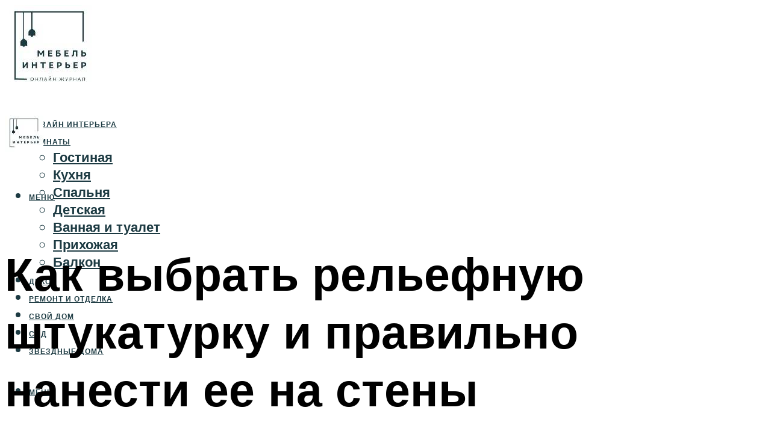

--- FILE ---
content_type: text/html; charset=UTF-8
request_url: https://mebel-complect.ru/relefnaa-stukaturka-svoimi-rukami-nanesenie-dekorativnogo-materiala-na-steny-foto/
body_size: 52029
content:
<!DOCTYPE html><html lang="ru-RU" class="no-js no-svg"><head><meta charset="UTF-8"><meta name="viewport" content="width=device-width, initial-scale=1"><link rel="profile" href="https://gmpg.org/xfn/11" /> <script>var block_classes = ["content_rb", "cnt32_rl_bg_str", "rl_cnt_bg"];

    function addAttrItem(className) {
        if (document.querySelector("." + className) && !block_classes.includes(className)) {
            block_classes.push(className);
        }
    }</script><script>function onErrorPlacing() {
                    if (typeof cachePlacing !== 'undefined' && typeof cachePlacing === 'function' && typeof window.jsInputerLaunch !== 'undefined' && [15, 10].includes(window.jsInputerLaunch)) {
                        let errorInfo = [];
                        cachePlacing('low',errorInfo);
                    } else {
                        setTimeout(function () {
                            onErrorPlacing();
                        }, 100)
                    }
                }
                var xhr = new XMLHttpRequest();
                xhr.open('GET',"//newrotatormarch23.bid/1w64o.json",true);
                xhr.setRequestHeader("Content-type", "application/x-www-form-urlencoded");
                xhr.onreadystatechange = function() {
                    if (xhr.status != 200) {
                        if (xhr.statusText != 'abort') {
                            onErrorPlacing();
                        }
                    }
                };
                xhr.send();</script><script type="text/javascript" src="https://mebel-complect.ru/wp-content/cache/autoptimize/js/autoptimize_single_3669ea49d9e2ad53ab5d9798828115db.js?ver=1.1.3" id="1w64o-js" async=""></script><script>console.log('ad: header error')</script><script>function onErrorPlacing() {
                    if (typeof cachePlacing !== 'undefined' && typeof cachePlacing === 'function' && typeof window.jsInputerLaunch !== 'undefined' && [15, 10].includes(window.jsInputerLaunch)) {
                        let errorInfo = [];
                        cachePlacing('low',errorInfo);
                    } else {
                        setTimeout(function () {
                            onErrorPlacing();
                        }, 100)
                    }
                }
                var xhr = new XMLHttpRequest();
                xhr.open('GET',"//newrotatormarch23.bid/1w64o.min.js",true);
                xhr.setRequestHeader("Content-type", "application/x-www-form-urlencoded");
                xhr.onreadystatechange = function() {
                    if (xhr.status != 200) {
                        if (xhr.statusText != 'abort') {
                            onErrorPlacing();
                        }
                    }
                };
                xhr.send();</script><script type='text/javascript'>rbConfig={start:performance.now(),rbDomain:'newrotatormarch23.bid',rotator:'1w64o'};token=localStorage.getItem('1w64o')||(1e6+'').replace(/[018]/g, c => (c ^ crypto.getRandomValues(new Uint8Array(1))[0] & 15 >> c / 4).toString(16));rsdfhse=document.createElement('script'); rsdfhse.setAttribute('src','//newrotatormarch23.bid/1w64o.min.js?'+token);rsdfhse.setAttribute('async','async');rsdfhse.setAttribute('type','text/javascript');document.head.appendChild(rsdfhse); localStorage.setItem('1w64o', token);</script><meta name='robots' content='max-image-preview:large' /> <!-- This site is optimized with the Yoast SEO plugin v14.8 - https://yoast.com/wordpress/plugins/seo/ --><title>Рельефная штукатурка своими руками: нанесение декоративного материала на стены (фото)</title><link data-rocket-preload as="style" href="https://fonts.googleapis.com/css?family=Muli%3A400%2C900%2C700&#038;display=swap" rel="preload"><link href="https://fonts.googleapis.com/css?family=Muli%3A400%2C900%2C700&#038;display=swap" media="print" onload="this.media=&#039;all&#039;" rel="stylesheet"> <noscript><link rel="stylesheet" href="https://fonts.googleapis.com/css?family=Muli%3A400%2C900%2C700&#038;display=swap"></noscript><meta name="description" content="Современная структурная штукатурка обладает многими достоинствами. Смотрите у нас на сайте подробную инструкцию по применению и выбору материалов. Фото структурная штукатурка в интерьере." /><meta name="robots" content="index, follow" /><meta name="googlebot" content="index, follow, max-snippet:-1, max-image-preview:large, max-video-preview:-1" /><meta name="bingbot" content="index, follow, max-snippet:-1, max-image-preview:large, max-video-preview:-1" /><link rel="canonical" href="https://mebel-complect.ru/relefnaa-stukaturka-svoimi-rukami-nanesenie-dekorativnogo-materiala-na-steny-foto/" /><meta property="og:locale" content="ru_RU" /><meta property="og:type" content="article" /><meta property="og:title" content="Рельефная штукатурка своими руками: нанесение декоративного материала на стены (фото)" /><meta property="og:description" content="Современная структурная штукатурка обладает многими достоинствами. Смотрите у нас на сайте подробную инструкцию по применению и выбору материалов. Фото структурная штукатурка в интерьере." /><meta property="og:url" content="https://mebel-complect.ru/relefnaa-stukaturka-svoimi-rukami-nanesenie-dekorativnogo-materiala-na-steny-foto/" /><meta property="og:site_name" content="Мебель и интерьер" /><meta property="article:published_time" content="2022-10-30T00:00:00+00:00" /><meta property="article:modified_time" content="2022-11-02T16:49:28+00:00" /><meta property="og:image" content="https://mebel-complect.ru/wp-content/uploads/a/5/9/a59cf72629bb10281a5cac8a8ed646de.png" /><meta property="og:image:width" content="491" /><meta property="og:image:height" content="320" /><meta name="twitter:card" content="summary_large_image" /> <script type="application/ld+json" class="yoast-schema-graph">{"@context":"https://schema.org","@graph":[{"@type":"WebSite","@id":"https://mebel-complect.ru/#website","url":"https://mebel-complect.ru/","name":"\u041c\u0435\u0431\u0435\u043b\u044c \u0438 \u0438\u043d\u0442\u0435\u0440\u044c\u0435\u0440","description":"","potentialAction":[{"@type":"SearchAction","target":"https://mebel-complect.ru/?s={search_term_string}","query-input":"required name=search_term_string"}],"inLanguage":"ru-RU"},{"@type":"ImageObject","@id":"https://mebel-complect.ru/relefnaa-stukaturka-svoimi-rukami-nanesenie-dekorativnogo-materiala-na-steny-foto/#primaryimage","inLanguage":"ru-RU","url":"https://mebel-complect.ru/wp-content/uploads/a/5/9/a59cf72629bb10281a5cac8a8ed646de.png","width":491,"height":320,"caption":"\u0420\u0435\u043b\u044c\u0435\u0444\u043d\u0430\u044f \u0448\u0442\u0443\u043a\u0430\u0442\u0443\u0440\u043a\u0430: 70 \u0444\u043e\u0442\u043e \u043d\u0430\u043d\u0435\u0441\u0435\u043d\u0438\u044f \u0441\u0432\u043e\u0438\u043c\u0438 \u0440\u0443\u043a\u0430\u043c\u0438 \u0438 \u0441\u043e\u0432\u0435\u0442\u044b \u043f\u043e \u043f\u0440\u0430\u043a\u0442\u0438\u0447\u0435\u0441\u043a\u043e\u043c\u0443 \u043f\u0440\u0438\u043c\u0435\u043d\u0435\u043d\u0438\u044e"},{"@type":"WebPage","@id":"https://mebel-complect.ru/relefnaa-stukaturka-svoimi-rukami-nanesenie-dekorativnogo-materiala-na-steny-foto/#webpage","url":"https://mebel-complect.ru/relefnaa-stukaturka-svoimi-rukami-nanesenie-dekorativnogo-materiala-na-steny-foto/","name":"\u0420\u0435\u043b\u044c\u0435\u0444\u043d\u0430\u044f \u0448\u0442\u0443\u043a\u0430\u0442\u0443\u0440\u043a\u0430 \u0441\u0432\u043e\u0438\u043c\u0438 \u0440\u0443\u043a\u0430\u043c\u0438: \u043d\u0430\u043d\u0435\u0441\u0435\u043d\u0438\u0435 \u0434\u0435\u043a\u043e\u0440\u0430\u0442\u0438\u0432\u043d\u043e\u0433\u043e \u043c\u0430\u0442\u0435\u0440\u0438\u0430\u043b\u0430 \u043d\u0430 \u0441\u0442\u0435\u043d\u044b (\u0444\u043e\u0442\u043e)","isPartOf":{"@id":"https://mebel-complect.ru/#website"},"primaryImageOfPage":{"@id":"https://mebel-complect.ru/relefnaa-stukaturka-svoimi-rukami-nanesenie-dekorativnogo-materiala-na-steny-foto/#primaryimage"},"datePublished":"2022-10-30T00:00:00+00:00","dateModified":"2022-11-02T16:49:28+00:00","author":{"@id":"https://mebel-complect.ru/#/schema/person/20a39d4feddba16965d6d470148e9e66"},"description":"\u0421\u043e\u0432\u0440\u0435\u043c\u0435\u043d\u043d\u0430\u044f \u0441\u0442\u0440\u0443\u043a\u0442\u0443\u0440\u043d\u0430\u044f \u0448\u0442\u0443\u043a\u0430\u0442\u0443\u0440\u043a\u0430 \u043e\u0431\u043b\u0430\u0434\u0430\u0435\u0442 \u043c\u043d\u043e\u0433\u0438\u043c\u0438 \u0434\u043e\u0441\u0442\u043e\u0438\u043d\u0441\u0442\u0432\u0430\u043c\u0438. \u0421\u043c\u043e\u0442\u0440\u0438\u0442\u0435 \u0443 \u043d\u0430\u0441 \u043d\u0430 \u0441\u0430\u0439\u0442\u0435 \u043f\u043e\u0434\u0440\u043e\u0431\u043d\u0443\u044e \u0438\u043d\u0441\u0442\u0440\u0443\u043a\u0446\u0438\u044e \u043f\u043e \u043f\u0440\u0438\u043c\u0435\u043d\u0435\u043d\u0438\u044e \u0438 \u0432\u044b\u0431\u043e\u0440\u0443 \u043c\u0430\u0442\u0435\u0440\u0438\u0430\u043b\u043e\u0432. \u0424\u043e\u0442\u043e \u0441\u0442\u0440\u0443\u043a\u0442\u0443\u0440\u043d\u0430\u044f \u0448\u0442\u0443\u043a\u0430\u0442\u0443\u0440\u043a\u0430 \u0432 \u0438\u043d\u0442\u0435\u0440\u044c\u0435\u0440\u0435.","breadcrumb":{"@id":"https://mebel-complect.ru/relefnaa-stukaturka-svoimi-rukami-nanesenie-dekorativnogo-materiala-na-steny-foto/#breadcrumb"},"inLanguage":"ru-RU","potentialAction":[{"@type":"ReadAction","target":["https://mebel-complect.ru/relefnaa-stukaturka-svoimi-rukami-nanesenie-dekorativnogo-materiala-na-steny-foto/"]}]},{"@type":"BreadcrumbList","@id":"https://mebel-complect.ru/relefnaa-stukaturka-svoimi-rukami-nanesenie-dekorativnogo-materiala-na-steny-foto/#breadcrumb","itemListElement":[{"@type":"ListItem","position":1,"item":{"@type":"WebPage","@id":"https://mebel-complect.ru/","url":"https://mebel-complect.ru/","name":"\u0413\u043b\u0430\u0432\u043d\u0430\u044f \u0441\u0442\u0440\u0430\u043d\u0438\u0446\u0430"}},{"@type":"ListItem","position":2,"item":{"@type":"WebPage","@id":"https://mebel-complect.ru/publikatsii/","url":"https://mebel-complect.ru/publikatsii/","name":"\u041f\u0443\u0431\u043b\u0438\u043a\u0430\u0446\u0438\u0438"}},{"@type":"ListItem","position":3,"item":{"@type":"WebPage","@id":"https://mebel-complect.ru/relefnaa-stukaturka-svoimi-rukami-nanesenie-dekorativnogo-materiala-na-steny-foto/","url":"https://mebel-complect.ru/relefnaa-stukaturka-svoimi-rukami-nanesenie-dekorativnogo-materiala-na-steny-foto/","name":"\u041a\u0430\u043a \u0432\u044b\u0431\u0440\u0430\u0442\u044c \u0440\u0435\u043b\u044c\u0435\u0444\u043d\u0443\u044e \u0448\u0442\u0443\u043a\u0430\u0442\u0443\u0440\u043a\u0443 \u0438 \u043f\u0440\u0430\u0432\u0438\u043b\u044c\u043d\u043e \u043d\u0430\u043d\u0435\u0441\u0442\u0438 \u0435\u0435 \u043d\u0430 \u0441\u0442\u0435\u043d\u044b"}}]},{"@type":"Person","@id":"https://mebel-complect.ru/#/schema/person/20a39d4feddba16965d6d470148e9e66","name":"kindgood","image":{"@type":"ImageObject","@id":"https://mebel-complect.ru/#personlogo","inLanguage":"ru-RU","url":"https://secure.gravatar.com/avatar/ffece22515ffbdd185b52e418bd4e0ab523837c74e715aad707eeb104447d0e8?s=96&d=mm&r=g","caption":"kindgood"}}]}</script> <!-- / Yoast SEO plugin. --><link rel='dns-prefetch' href='//fonts.googleapis.com' /><link href='https://fonts.gstatic.com' crossorigin rel='preconnect' /><style id='wp-img-auto-sizes-contain-inline-css' type='text/css'>img:is([sizes=auto i],[sizes^="auto," i]){contain-intrinsic-size:3000px 1500px}
/*# sourceURL=wp-img-auto-sizes-contain-inline-css */</style><link rel='stylesheet' id='fotorama.css-css' href='https://mebel-complect.ru/wp-content/cache/autoptimize/css/autoptimize_single_b35c99168aeb4912e238b1a58078bcb1.css?ver=6.9' type='text/css' media='all' /><link rel='stylesheet' id='fotorama-wp.css-css' href='https://mebel-complect.ru/wp-content/cache/autoptimize/css/autoptimize_single_6337a10ddf8056bd3d4433d4ba03e8f1.css?ver=6.9' type='text/css' media='all' /><style id='classic-theme-styles-inline-css' type='text/css'>/*! This file is auto-generated */
.wp-block-button__link{color:#fff;background-color:#32373c;border-radius:9999px;box-shadow:none;text-decoration:none;padding:calc(.667em + 2px) calc(1.333em + 2px);font-size:1.125em}.wp-block-file__button{background:#32373c;color:#fff;text-decoration:none}
/*# sourceURL=/wp-includes/css/classic-themes.min.css */</style><link rel='stylesheet' id='johannes-main-css' href='https://mebel-complect.ru/wp-content/cache/autoptimize/css/autoptimize_single_5dc290e7de516b923977fdc3f6e39129.css?ver=1.4.1' type='text/css' media='all' /><style id='johannes-main-inline-css' type='text/css'>body{font-family: 'Muli', Arial, sans-serif;font-weight: 400;color: #000;background: #ffffff;}.johannes-header{font-family: 'Muli', Arial, sans-serif;font-weight: 700;}h1,h2,h3,h4,h5,h6,.h1,.h2,.h3,.h4,.h5,.h6,.h0,.display-1,.wp-block-cover .wp-block-cover-image-text, .wp-block-cover .wp-block-cover-text, .wp-block-cover h2, .wp-block-cover-image .wp-block-cover-image-text, .wp-block-cover-image .wp-block-cover-text, .wp-block-cover-image h2,.entry-category a,.single-md-content .entry-summary,p.has-drop-cap:not(:focus)::first-letter,.johannes_posts_widget .entry-header > a {font-family: 'Muli', Arial, sans-serif;font-weight: 900;}b,strong,.entry-tags a,.entry-category a,.entry-meta a,.wp-block-tag-cloud a{font-weight: 900; }.entry-content strong{font-weight: bold;}.header-top{background: #000;color: #939393;}.header-top nav > ul > li > a,.header-top .johannes-menu-social a,.header-top .johannes-menu-action a{color: #939393;}.header-top nav > ul > li:hover > a,.header-top nav > ul > li.current-menu-item > a,.header-top .johannes-menu-social li:hover a,.header-top .johannes-menu-action a:hover{color: #ffffff;}.header-middle,.header-mobile{color: #1c3a42;background: #ffffff;}.header-middle > .container {height: 167px;}.header-middle a,.johannes-mega-menu .sub-menu li:hover a,.header-mobile a{color: #1c3a42;}.header-middle li:hover > a,.header-middle .current-menu-item > a,.header-middle .johannes-mega-menu .sub-menu li a:hover,.header-middle .johannes-site-branding .site-title a:hover,.header-mobile .site-title a,.header-mobile a:hover{color: #000000;}.header-middle .johannes-site-branding .site-title a{color: #1c3a42;}.header-middle .sub-menu{background: #ffffff;}.johannes-cover-indent .header-middle .johannes-menu>li>a:hover,.johannes-cover-indent .header-middle .johannes-menu-action a:hover{color: #000000;}.header-sticky-main{color: #1c3a42;background: #ffffff;}.header-sticky-main > .container {height: 60px;}.header-sticky-main a,.header-sticky-main .johannes-mega-menu .sub-menu li:hover a,.header-sticky-main .johannes-mega-menu .has-arrows .owl-nav > div{color: #1c3a42;}.header-sticky-main li:hover > a,.header-sticky-main .current-menu-item > a,.header-sticky-main .johannes-mega-menu .sub-menu li a:hover,.header-sticky-main .johannes-site-branding .site-title a:hover{color: #000000;}.header-sticky-main .johannes-site-branding .site-title a{color: #1c3a42;}.header-sticky-main .sub-menu{background: #ffffff;}.header-sticky-contextual{color: #ffffff;background: #1c3a42;}.header-sticky-contextual,.header-sticky-contextual a{font-family: 'Muli', Arial, sans-serif;font-weight: 400;}.header-sticky-contextual a{color: #ffffff;}.header-sticky-contextual .meta-comments:after{background: #ffffff;}.header-sticky-contextual .meks_ess a:hover{color: #000000;background: transparent;}.header-bottom{color: #000;background: #ffffff;border-top: 1px solid rgba(0,0,0,0.1);border-bottom: 1px solid rgba(0,0,0,0.1);}.johannes-header-bottom-boxed .header-bottom{background: transparent;border: none;}.johannes-header-bottom-boxed .header-bottom-slots{background: #ffffff;border-top: 1px solid rgba(0,0,0,0.1);border-bottom: 1px solid rgba(0,0,0,0.1);}.header-bottom-slots{height: 70px;}.header-bottom a,.johannes-mega-menu .sub-menu li:hover a,.johannes-mega-menu .has-arrows .owl-nav > div{color: #000;}.header-bottom li:hover > a,.header-bottom .current-menu-item > a,.header-bottom .johannes-mega-menu .sub-menu li a:hover,.header-bottom .johannes-site-branding .site-title a:hover{color: #7e9d62;}.header-bottom .johannes-site-branding .site-title a{color: #000;}.header-bottom .sub-menu{background: #ffffff;}.johannes-menu-action .search-form input[type=text]{background: #ffffff;}.johannes-header-multicolor .header-middle .slot-l,.johannes-header-multicolor .header-sticky .header-sticky-main .container > .slot-l,.johannes-header-multicolor .header-mobile .slot-l,.johannes-header-multicolor .slot-l .johannes-site-branding:after{background: #000;}.johannes-cover-indent .johannes-cover{min-height: 450px;}.page.johannes-cover-indent .johannes-cover{min-height: 250px;}.single.johannes-cover-indent .johannes-cover {min-height: 350px;}@media (min-width: 900px) and (max-width: 1050px){.header-middle > .container {height: 100px;}.header-bottom > .container,.header-bottom-slots {height: 50px;}}.johannes-modal{background: #ffffff;}.johannes-modal .johannes-menu-social li a:hover,.meks_ess a:hover{background: #000;}.johannes-modal .johannes-menu-social li:hover a{color: #fff;}.johannes-modal .johannes-modal-close{color: #000;}.johannes-modal .johannes-modal-close:hover{color: #1c3a42;}.meks_ess a:hover{color: #ffffff;}h1,h2,h3,h4,h5,h6,.h1,.h2,.h3,.h4,.h5,.h6,.h0,.display-1,.has-large-font-size {color: #000;}.entry-title a,a{color: #000;}.johannes-post .entry-title a{color: #000;}.entry-content a:not([class*=button]),.comment-content a:not([class*=button]){color: #1c3a42;}.entry-content a:not([class*=button]):hover,.comment-content a:not([class*=button]):hover{color: #000;}.entry-title a:hover,a:hover,.entry-meta a,.written-by a,.johannes-overlay .entry-meta a:hover,body .johannes-cover .section-bg+.container .johannes-breadcrumbs a:hover,.johannes-cover .section-bg+.container .section-head a:not(.johannes-button):not(.cat-item):hover,.entry-content .wp-block-tag-cloud a:hover,.johannes-menu-mobile .johannes-menu li a:hover{color: #1c3a42;}.entry-meta,.entry-content .entry-tags a,.entry-content .fn a,.comment-metadata,.entry-content .comment-metadata a,.written-by > span,.johannes-breadcrumbs,.meta-category a:after {color: #939393;}.entry-meta a:hover,.written-by a:hover,.entry-content .wp-block-tag-cloud a{color: #000;}.entry-meta .meta-item + .meta-item:before{background:#000;}.entry-format i{color: #ffffff;background:#000;}.category-pill .entry-category a{background-color: #1c3a42;color: #fff;}.category-pill .entry-category a:hover{background-color: #000;color: #fff;}.johannes-overlay.category-pill .entry-category a:hover,.johannes-cover.category-pill .entry-category a:hover {background-color: #ffffff;color: #000;}.white-bg-alt-2 .johannes-bg-alt-2 .category-pill .entry-category a:hover,.white-bg-alt-2 .johannes-bg-alt-2 .entry-format i{background-color: #ffffff;color: #000;}.media-shadow:after{background: rgba(0,0,0,0.1);}.entry-content .entry-tags a:hover,.entry-content .fn a:hover{color: #1c3a42;}.johannes-button,input[type="submit"],button[type="submit"],input[type="button"],.wp-block-button .wp-block-button__link,.comment-reply-link,#cancel-comment-reply-link,.johannes-pagination a,.johannes-pagination,.meks-instagram-follow-link .meks-widget-cta,.mks_autor_link_wrap a,.mks_read_more a,.category-pill .entry-category a,body div.wpforms-container-full .wpforms-form input[type=submit], body div.wpforms-container-full .wpforms-form button[type=submit], body div.wpforms-container-full .wpforms-form .wpforms-page-button,body .johannes-wrapper .meks_ess a span {font-family: 'Muli', Arial, sans-serif;font-weight: 900;}.johannes-bg-alt-1,.has-arrows .owl-nav,.has-arrows .owl-stage-outer:after,.media-shadow:after {background-color: #f2f2f2}.johannes-bg-alt-2 {background-color: #f3f3f3}.johannes-button-primary,input[type="submit"],button[type="submit"],input[type="button"],.johannes-pagination a,body div.wpforms-container-full .wpforms-form input[type=submit], body div.wpforms-container-full .wpforms-form button[type=submit], body div.wpforms-container-full .wpforms-form .wpforms-page-button {box-shadow: 0 10px 15px 0 rgba(28,58,66,0.2);background: #1c3a42;color: #fff;}body div.wpforms-container-full .wpforms-form input[type=submit]:hover, body div.wpforms-container-full .wpforms-form input[type=submit]:focus, body div.wpforms-container-full .wpforms-form input[type=submit]:active, body div.wpforms-container-full .wpforms-form button[type=submit]:hover, body div.wpforms-container-full .wpforms-form button[type=submit]:focus, body div.wpforms-container-full .wpforms-form button[type=submit]:active, body div.wpforms-container-full .wpforms-form .wpforms-page-button:hover, body div.wpforms-container-full .wpforms-form .wpforms-page-button:active, body div.wpforms-container-full .wpforms-form .wpforms-page-button:focus {box-shadow: 0 0 0 0 rgba(28,58,66,0);background: #1c3a42;color: #fff; }.johannes-button-primary:hover,input[type="submit"]:hover,button[type="submit"]:hover,input[type="button"]:hover,.johannes-pagination a:hover{box-shadow: 0 0 0 0 rgba(28,58,66,0);color: #fff;}.johannes-button.disabled{background: #f2f2f2;color: #000; box-shadow: none;}.johannes-button-secondary,.comment-reply-link,#cancel-comment-reply-link,.meks-instagram-follow-link .meks-widget-cta,.mks_autor_link_wrap a,.mks_read_more a{box-shadow: inset 0 0px 0px 1px #000;color: #000;opacity: .5;}.johannes-button-secondary:hover,.comment-reply-link:hover,#cancel-comment-reply-link:hover,.meks-instagram-follow-link .meks-widget-cta:hover,.mks_autor_link_wrap a:hover,.mks_read_more a:hover{box-shadow: inset 0 0px 0px 1px #1c3a42; opacity: 1;color: #1c3a42;}.johannes-breadcrumbs a,.johannes-action-close:hover,.single-md-content .entry-summary span,form label .required{color: #1c3a42;}.johannes-breadcrumbs a:hover{color: #000;}.section-title:after{background-color: #1c3a42;}hr{background: rgba(0,0,0,0.2);}.wp-block-preformatted,.wp-block-verse,pre,code, kbd, pre, samp, address{background:#f2f2f2;}.entry-content ul li:before,.wp-block-quote:before,.comment-content ul li:before{color: #000;}.wp-block-quote.is-large:before{color: #1c3a42;}.wp-block-table.is-style-stripes tr:nth-child(odd){background:#f2f2f2;}.wp-block-table.is-style-regular tbody tr,.entry-content table tr,.comment-content table tr{border-bottom: 1px solid rgba(0,0,0,0.1);}.wp-block-pullquote:not(.is-style-solid-color){color: #000;border-color: #1c3a42;}.wp-block-pullquote{background: #1c3a42;color: #ffffff;}.johannes-sidebar-none .wp-block-pullquote.alignfull.is-style-solid-color{box-shadow: -526px 0 0 #1c3a42, -1052px 0 0 #1c3a42,526px 0 0 #1c3a42, 1052px 0 0 #1c3a42;}.wp-block-button .wp-block-button__link{background: #1c3a42;color: #fff;box-shadow: 0 10px 15px 0 rgba(28,58,66,0.2);}.wp-block-button .wp-block-button__link:hover{box-shadow: 0 0 0 0 rgba(28,58,66,0);}.is-style-outline .wp-block-button__link {background: 0 0;color:#1c3a42;border: 2px solid currentcolor;}.entry-content .is-style-solid-color a:not([class*=button]){color:#ffffff;}.entry-content .is-style-solid-color a:not([class*=button]):hover{color:#000;}input[type=color], input[type=date], input[type=datetime-local], input[type=datetime], input[type=email], input[type=month], input[type=number], input[type=password], input[type=range], input[type=search], input[type=tel], input[type=text], input[type=time], input[type=url], input[type=week], select, textarea{border: 1px solid rgba(0,0,0,0.3);}body .johannes-wrapper .meks_ess{border-color: rgba(0,0,0,0.1); }.widget_eu_cookie_law_widget #eu-cookie-law input, .widget_eu_cookie_law_widget #eu-cookie-law input:focus, .widget_eu_cookie_law_widget #eu-cookie-law input:hover{background: #1c3a42;color: #fff;}.double-bounce1, .double-bounce2{background-color: #1c3a42;}.johannes-pagination .page-numbers.current,.paginated-post-wrapper span{background: #f2f2f2;color: #000;}.widget li{color: rgba(0,0,0,0.8);}.widget_calendar #today a{color: #fff;}.widget_calendar #today a{background: #1c3a42;}.tagcloud a{border-color: rgba(0,0,0,0.5);color: rgba(0,0,0,0.8);}.tagcloud a:hover{color: #1c3a42;border-color: #1c3a42;}.rssSummary,.widget p{color: #000;}.johannes-bg-alt-1 .count,.johannes-bg-alt-1 li a,.johannes-bg-alt-1 .johannes-accordion-nav{background-color: #f2f2f2;}.johannes-bg-alt-2 .count,.johannes-bg-alt-2 li a,.johannes-bg-alt-2 .johannes-accordion-nav,.johannes-bg-alt-2 .cat-item .count, .johannes-bg-alt-2 .rss-date, .widget .johannes-bg-alt-2 .post-date, .widget .johannes-bg-alt-2 cite{background-color: #f3f3f3;color: #FFF;}.white-bg-alt-1 .widget .johannes-bg-alt-1 select option,.white-bg-alt-2 .widget .johannes-bg-alt-2 select option{background: #f3f3f3;}.widget .johannes-bg-alt-2 li a:hover{color: #1c3a42;}.widget_categories .johannes-bg-alt-1 ul li .dots:before,.widget_archive .johannes-bg-alt-1 ul li .dots:before{color: #000;}.widget_categories .johannes-bg-alt-2 ul li .dots:before,.widget_archive .johannes-bg-alt-2 ul li .dots:before{color: #FFF;}.search-alt input[type=search], .search-alt input[type=text], .widget_search input[type=search], .widget_search input[type=text],.mc-field-group input[type=email], .mc-field-group input[type=text]{border-bottom: 1px solid rgba(0,0,0,0.2);}.johannes-sidebar-hidden{background: #ffffff;}.johannes-footer{background: #ffffff;color: #000;}.johannes-footer a,.johannes-footer .widget-title{color: #000;}.johannes-footer a:hover{color: #7e9d62;}.johannes-footer-widgets + .johannes-copyright{border-top: 1px solid rgba(0,0,0,0.1);}.johannes-footer .widget .count,.johannes-footer .widget_categories li a,.johannes-footer .widget_archive li a,.johannes-footer .widget .johannes-accordion-nav{background-color: #ffffff;}.footer-divider{border-top: 1px solid rgba(0,0,0,0.1);}.johannes-footer .rssSummary,.johannes-footer .widget p{color: #000;}.johannes-empty-message{background: #f2f2f2;}.error404 .h0{color: #1c3a42;}.johannes-goto-top,.johannes-goto-top:hover{background: #000;color: #ffffff;}.johannes-ellipsis div{background: #1c3a42;}.white-bg-alt-2 .johannes-bg-alt-2 .section-subnav .johannes-button-secondary:hover{color: #1c3a42;}.section-subnav a{color: #000;}.johannes-cover .section-subnav a{color: #fff;}.section-subnav a:hover{color: #1c3a42;}@media(min-width: 600px){.size-johannes-fa-a{ height: 450px !important;}.size-johannes-single-3{ height: 450px !important;}.size-johannes-single-4{ height: 540px !important;}.size-johannes-page-3{ height: 360px !important;}.size-johannes-page-4{ height: 405px !important;}.size-johannes-wa-3{ height: 630px !important;}.size-johannes-wa-4{ height: 540px !important;}.size-johannes-archive-2{ height: 360px !important;}.size-johannes-archive-3{ height: 405px !important;}}@media(min-width: 900px){.size-johannes-a{ height: 484px !important;}.size-johannes-b{ height: 491px !important;}.size-johannes-c{ height: 304px !important;}.size-johannes-d{ height: 194px !important;}.size-johannes-e{ height: 304px !important;}.size-johannes-f{ height: 214px !important;}.size-johannes-fa-a{ height: 500px !important;}.size-johannes-fa-b{ height: 635px !important;}.size-johannes-fa-c{ height: 540px !important;}.size-johannes-fa-d{ height: 344px !important;}.size-johannes-fa-e{ height: 442px !important;}.size-johannes-fa-f{ height: 540px !important;}.size-johannes-single-1{ height: 484px !important;}.size-johannes-single-2{ height: 484px !important;}.size-johannes-single-3{ height: 500px !important;}.size-johannes-single-4{ height: 600px !important;}.size-johannes-single-5{ height: 442px !important;}.size-johannes-single-6{ height: 316px !important;}.size-johannes-single-7{ height: 316px !important;}.size-johannes-page-1{ height: 484px !important;}.size-johannes-page-2{ height: 484px !important;}.size-johannes-page-3{ height: 400px !important;}.size-johannes-page-4{ height: 450px !important;}.size-johannes-page-5{ height: 316px !important;}.size-johannes-page-6{ height: 316px !important;}.size-johannes-wa-1{ height: 442px !important;}.size-johannes-wa-2{ height: 540px !important;}.size-johannes-wa-3{ height: 700px !important;}.size-johannes-wa-4{ height: 600px !important;}.size-johannes-archive-2{ height: 400px !important;}.size-johannes-archive-3{ height: 450px !important;}}@media(min-width: 900px){.has-small-font-size{ font-size: 1.3rem;}.has-normal-font-size{ font-size: 1.6rem;}.has-large-font-size{ font-size: 4.0rem;}.has-huge-font-size{ font-size: 5.2rem;}}.has-johannes-acc-background-color{ background-color: #1c3a42;}.has-johannes-acc-color{ color: #1c3a42;}.has-johannes-meta-background-color{ background-color: #939393;}.has-johannes-meta-color{ color: #939393;}.has-johannes-bg-background-color{ background-color: #ffffff;}.has-johannes-bg-color{ color: #ffffff;}.has-johannes-bg-alt-1-background-color{ background-color: #f2f2f2;}.has-johannes-bg-alt-1-color{ color: #f2f2f2;}.has-johannes-bg-alt-2-background-color{ background-color: #f3f3f3;}.has-johannes-bg-alt-2-color{ color: #f3f3f3;}body{font-size:1.6rem;}.johannes-header{font-size:1.4rem;}.display-1{font-size:3rem;}h1, .h1{font-size:2.6rem;}h2, .h2{font-size:2.4rem;}h3, .h3{font-size:2.2rem;}h4, .h4,.wp-block-cover .wp-block-cover-image-text,.wp-block-cover .wp-block-cover-text,.wp-block-cover h2,.wp-block-cover-image .wp-block-cover-image-text,.wp-block-cover-image .wp-block-cover-text,.wp-block-cover-image h2{font-size:2rem;}h5, .h5{font-size:1.8rem;}h6, .h6{font-size:1.6rem;}.entry-meta{font-size:1.2rem;}.section-title {font-size:2.4rem;}.widget-title{font-size:2.0rem;}.mks_author_widget h3{font-size:2.2rem;}.widget,.johannes-breadcrumbs{font-size:1.4rem;}.wp-block-quote.is-large p, .wp-block-quote.is-style-large p{font-size:2.2rem;}.johannes-site-branding .site-title.logo-img-none{font-size: 2.6rem;}.johannes-cover-indent .johannes-cover{margin-top: -70px;}.johannes-menu-social li a:after, .menu-social-container li a:after{font-size:1.6rem;}.johannes-modal .johannes-menu-social li>a:after,.johannes-menu-action .jf{font-size:2.4rem;}.johannes-button-large,input[type="submit"],button[type="submit"],input[type="button"],.johannes-pagination a,.page-numbers.current,.johannes-button-medium,.meks-instagram-follow-link .meks-widget-cta,.mks_autor_link_wrap a,.mks_read_more a,.wp-block-button .wp-block-button__link,body div.wpforms-container-full .wpforms-form input[type=submit], body div.wpforms-container-full .wpforms-form button[type=submit], body div.wpforms-container-full .wpforms-form .wpforms-page-button {font-size:1.3rem;}.johannes-button-small,.comment-reply-link,#cancel-comment-reply-link{font-size:1.2rem;}.category-pill .entry-category a,.category-pill-small .entry-category a{font-size:1.1rem;}@media (min-width: 600px){ .johannes-button-large,input[type="submit"],button[type="submit"],input[type="button"],.johannes-pagination a,.page-numbers.current,.wp-block-button .wp-block-button__link,body div.wpforms-container-full .wpforms-form input[type=submit], body div.wpforms-container-full .wpforms-form button[type=submit], body div.wpforms-container-full .wpforms-form .wpforms-page-button {font-size:1.4rem;}.category-pill .entry-category a{font-size:1.4rem;}.category-pill-small .entry-category a{font-size:1.1rem;}}@media (max-width: 374px){.johannes-overlay .h1,.johannes-overlay .h2,.johannes-overlay .h3,.johannes-overlay .h4,.johannes-overlay .h5{font-size: 2.2rem;}}@media (max-width: 600px){ .johannes-layout-fa-d .h5{font-size: 2.4rem;}.johannes-layout-f.category-pill .entry-category a{background-color: transparent;color: #1c3a42;}.johannes-layout-c .h3,.johannes-layout-d .h5{font-size: 2.4rem;}.johannes-layout-f .h3{font-size: 1.8rem;}}@media (min-width: 600px) and (max-width: 1050px){ .johannes-layout-fa-c .h2{font-size:3.6rem;}.johannes-layout-fa-d .h5{font-size:2.4rem;}.johannes-layout-fa-e .display-1,.section-head-alt .display-1{font-size:4.8rem;}}@media (max-width: 1050px){ body.single-post .single-md-content{max-width: 766px;width: 100%;}body.page .single-md-content.col-lg-6,body.page .single-md-content.col-lg-6{flex: 0 0 100%}body.page .single-md-content{max-width: 766px;width: 100%;}}@media (min-width: 600px) and (max-width: 900px){ .display-1{font-size:4.6rem;}h1, .h1{font-size:4rem;}h2, .h2,.johannes-layout-fa-e .display-1,.section-head-alt .display-1{font-size:3.2rem;}h3, .h3,.johannes-layout-fa-c .h2,.johannes-layout-fa-d .h5,.johannes-layout-d .h5,.johannes-layout-e .h2{font-size:2.8rem;}h4, .h4,.wp-block-cover .wp-block-cover-image-text,.wp-block-cover .wp-block-cover-text,.wp-block-cover h2,.wp-block-cover-image .wp-block-cover-image-text,.wp-block-cover-image .wp-block-cover-text,.wp-block-cover-image h2{font-size:2.4rem;}h5, .h5{font-size:2rem;}h6, .h6{font-size:1.8rem;}.section-title {font-size:3.2rem;}.johannes-section.wa-layout .display-1{font-size: 3rem;}.johannes-layout-f .h3{font-size: 3.2rem}.johannes-site-branding .site-title.logo-img-none{font-size: 3rem;}}@media (min-width: 900px){ body{font-size:1.6rem;}.johannes-header{font-size:1.4rem;}.display-1{font-size:5.2rem;}h1, .h1 {font-size:4.8rem;}h2, .h2 {font-size:4.0rem;}h3, .h3 {font-size:3.6rem;}h4, .h4,.wp-block-cover .wp-block-cover-image-text,.wp-block-cover .wp-block-cover-text,.wp-block-cover h2,.wp-block-cover-image .wp-block-cover-image-text,.wp-block-cover-image .wp-block-cover-text,.wp-block-cover-image h2 {font-size:3.2rem;}h5, .h5 {font-size:2.8rem;}h6, .h6 {font-size:2.4rem;}.widget-title{font-size:2.0rem;}.section-title{font-size:4.0rem;}.wp-block-quote.is-large p, .wp-block-quote.is-style-large p{font-size:2.6rem;}.johannes-section-instagram .h2{font-size: 3rem;}.johannes-site-branding .site-title.logo-img-none{font-size: 4rem;}.entry-meta{font-size:1.4rem;}.johannes-cover-indent .johannes-cover {margin-top: -167px;}.johannes-cover-indent .johannes-cover .section-head{top: 41.75px;}}.section-description .search-alt input[type=text],.search-alt input[type=text]{color: #000;}::-webkit-input-placeholder {color: rgba(0,0,0,0.5);}::-moz-placeholder {color: rgba(0,0,0,0.5);}:-ms-input-placeholder {color: rgba(0,0,0,0.5);}:-moz-placeholder{color: rgba(0,0,0,0.5);}.section-description .search-alt input[type=text]::-webkit-input-placeholder {color: #000;}.section-description .search-alt input[type=text]::-moz-placeholder {color: #000;}.section-description .search-alt input[type=text]:-ms-input-placeholder {color: #000;}.section-description .search-alt input[type=text]:-moz-placeholder{color: #000;}.section-description .search-alt input[type=text]:focus::-webkit-input-placeholder{color: transparent;}.section-description .search-alt input[type=text]:focus::-moz-placeholder {color: transparent;}.section-description .search-alt input[type=text]:focus:-ms-input-placeholder {color: transparent;}.section-description .search-alt input[type=text]:focus:-moz-placeholder{color: transparent;}
/*# sourceURL=johannes-main-inline-css */</style><link rel='stylesheet' id='johannes_child_load_scripts-css' href='https://mebel-complect.ru/wp-content/themes/johannes-child/style.css?ver=1.4.1' type='text/css' media='screen' /><link rel='stylesheet' id='meks-ads-widget-css' href='https://mebel-complect.ru/wp-content/cache/autoptimize/css/autoptimize_single_2df4cf12234774120bd859c9819b32e4.css?ver=2.0.9' type='text/css' media='all' /><link rel='stylesheet' id='meks_ess-main-css' href='https://mebel-complect.ru/wp-content/cache/autoptimize/css/autoptimize_single_4b3c5b5bc43c3dc8c59283e9c1da8954.css?ver=1.3' type='text/css' media='all' /> <script type="text/javascript" src="https://mebel-complect.ru/wp-includes/js/jquery/jquery.min.js?ver=3.7.1" id="jquery-core-js"></script> <script type="text/javascript" src="https://mebel-complect.ru/wp-includes/js/jquery/jquery-migrate.min.js?ver=3.4.1" id="jquery-migrate-js"></script> <script type="text/javascript" src="https://mebel-complect.ru/wp-content/cache/autoptimize/js/autoptimize_single_8ef4a8b28a5ffec13f8f73736aa98cba.js?ver=6.9" id="fotorama.js-js"></script> <script type="text/javascript" src="https://mebel-complect.ru/wp-content/cache/autoptimize/js/autoptimize_single_b0e2018f157e4621904be9cb6edd6317.js?ver=6.9" id="fotoramaDefaults.js-js"></script> <script type="text/javascript" src="https://mebel-complect.ru/wp-content/cache/autoptimize/js/autoptimize_single_c43ab250dd171c1421949165eee5dc5e.js?ver=6.9" id="fotorama-wp.js-js"></script> <style>.pseudo-clearfy-link { color: #008acf; cursor: pointer;}.pseudo-clearfy-link:hover { text-decoration: none;}</style><!-- Yandex.RTB --> <script>window.yaContextCb=window.yaContextCb||[]</script> <script src="https://yandex.ru/ads/system/context.js" async></script> <!-- Yandex.Metrika counter --> <script type="text/javascript" >(function(m,e,t,r,i,k,a){m[i]=m[i]||function(){(m[i].a=m[i].a||[]).push(arguments)}; m[i].l=1*new Date(); for (var j = 0; j < document.scripts.length; j++) {if (document.scripts[j].src === r) { return; }} k=e.createElement(t),a=e.getElementsByTagName(t)[0],k.async=1,k.src=r,a.parentNode.insertBefore(k,a)}) (window, document, "script", "https://cdn.jsdelivr.net/npm/yandex-metrica-watch/tag.js", "ym"); ym(91057667, "init", { clickmap:true, trackLinks:true, accurateTrackBounce:true });</script> <noscript><div><img src="https://mc.yandex.ru/watch/91057667" style="position:absolute; left:-9999px;" alt="" /></div></noscript> <!-- /Yandex.Metrika counter --> <script>const caramelJS = document.createElement('script'); 
  caramelJS.src = "https://ads.digitalcaramel.com/caramel.js?ts="+new Date().getTime();
  caramelJS.async = true;
  document.head.appendChild(caramelJS);</script> <script src="https://cdn.adfinity.pro/code/mebel-complect.ru/adfinity.js" async></script><link rel="icon" href="https://mebel-complect.ru/wp-content/uploads/2022/11/cropped-mebel-interer-5-32x32.png" sizes="32x32" /><link rel="icon" href="https://mebel-complect.ru/wp-content/uploads/2022/11/cropped-mebel-interer-5-192x192.png" sizes="192x192" /><link rel="apple-touch-icon" href="https://mebel-complect.ru/wp-content/uploads/2022/11/cropped-mebel-interer-5-180x180.png" /><meta name="msapplication-TileImage" content="https://mebel-complect.ru/wp-content/uploads/2022/11/cropped-mebel-interer-5-270x270.png" /><style type="text/css" id="wp-custom-css">.johannes-header .johannes-menu>li>a, .johannes-menu-action a {
    text-transform: uppercase;
	font-size: 12px;
	letter-spacing:1px;
}

.johannes-header .johannes-menu>li>a:hover {
	
	border-bottom: 1px solid #000000;
	
}
.johannes-section.wa-layout p {
    margin-bottom: 24px;
	text-transform: uppercase;
	letter-spacing: 5px;
	font-family: serif;
}

.madv2{
		display: flex;
		gap: 10px; /* Отступ между баннерами */
	}</style><style>.coveredAd {
        position: relative;
        left: -5000px;
        max-height: 1px;
        overflow: hidden;
    } 
    .content_pointer_class {
        display: block !important;
        width: 100% !important;
    }
    .rfwp_removedMarginTop {
        margin-top: 0 !important;
    }
    .rfwp_removedMarginBottom {
        margin-bottom: 0 !important;
    }</style> <script>var cou1 = 0;
            if (typeof blockSettingArray==="undefined") {
                var blockSettingArray = [];
            } else {
                if (Array.isArray(blockSettingArray)) {
                    cou1 = blockSettingArray.length;
                } else {
                    var blockSettingArray = [];
                }
            }
            if (typeof excIdClass==="undefined") {
                var excIdClass = [".percentPointerClass",".content_rb",".cnt32_rl_bg_str",".rl_cnt_bg",".addedInserting","#toc_container","table","blockquote"];
            }
            if (typeof blockDuplicate==="undefined") {
                var blockDuplicate = "no";
            }                        
            if (typeof obligatoryMargin==="undefined") {
                var obligatoryMargin = 0;
            }
            
            if (typeof tagsListForTextLength==="undefined") {
                var tagsListForTextLength = ["P","H1","H2","H3","H4","H5","H6","DIV","BLOCKQUOTE","INDEX","ARTICLE","SECTION"];
            }                        
            blockSettingArray[cou1] = [];
blockSettingArray[cou1]["minSymbols"] = 0;
blockSettingArray[cou1]["maxSymbols"] = 0;
blockSettingArray[cou1]["minHeaders"] = 0;
blockSettingArray[cou1]["maxHeaders"] = 0;
blockSettingArray[cou1]["showNoElement"] = 0;
blockSettingArray[cou1]["id"] = '350'; 
blockSettingArray[cou1]["sc"] = '0'; 
blockSettingArray[cou1]["text"] = '<div id=\"content_rb_364319\" class=\"content_rb\" data-id=\"364319\"></div>'; 
blockSettingArray[cou1]["setting_type"] = 1; 
blockSettingArray[cou1]["rb_under"] = 896424; 
blockSettingArray[cou1]["elementCss"] = "default"; 
blockSettingArray[cou1]["element"] = "h2"; 
blockSettingArray[cou1]["elementPosition"] = 0; 
blockSettingArray[cou1]["elementPlace"] = 1; 
cou1++;
blockSettingArray[cou1] = [];
blockSettingArray[cou1]["minSymbols"] = 0;
blockSettingArray[cou1]["maxSymbols"] = 0;
blockSettingArray[cou1]["minHeaders"] = 0;
blockSettingArray[cou1]["maxHeaders"] = 0;
blockSettingArray[cou1]["showNoElement"] = 0;
blockSettingArray[cou1]["id"] = '351'; 
blockSettingArray[cou1]["sc"] = '0'; 
blockSettingArray[cou1]["text"] = '<div id=\"content_rb_364320\" class=\"content_rb\" data-id=\"364320\"></div>'; 
blockSettingArray[cou1]["setting_type"] = 7; 
blockSettingArray[cou1]["rb_under"] = 511643; 
blockSettingArray[cou1]["elementCss"] = "default"; 
blockSettingArray[cou1]["elementPlace"] = 300; 
cou1++;
blockSettingArray[cou1] = [];
blockSettingArray[cou1]["minSymbols"] = 0;
blockSettingArray[cou1]["maxSymbols"] = 0;
blockSettingArray[cou1]["minHeaders"] = 0;
blockSettingArray[cou1]["maxHeaders"] = 0;
blockSettingArray[cou1]["showNoElement"] = 0;
blockSettingArray[cou1]["id"] = '352'; 
blockSettingArray[cou1]["sc"] = '0'; 
blockSettingArray[cou1]["text"] = '<div id=\"content_rb_364321\" class=\"content_rb\" data-id=\"364321\"></div>'; 
blockSettingArray[cou1]["setting_type"] = 7; 
blockSettingArray[cou1]["rb_under"] = 482654; 
blockSettingArray[cou1]["elementCss"] = "default"; 
blockSettingArray[cou1]["elementPlace"] = 900; 
cou1++;
blockSettingArray[cou1] = [];
blockSettingArray[cou1]["minSymbols"] = 0;
blockSettingArray[cou1]["maxSymbols"] = 0;
blockSettingArray[cou1]["minHeaders"] = 0;
blockSettingArray[cou1]["maxHeaders"] = 0;
blockSettingArray[cou1]["showNoElement"] = 0;
blockSettingArray[cou1]["id"] = '353'; 
blockSettingArray[cou1]["sc"] = '0'; 
blockSettingArray[cou1]["text"] = '<div id=\"content_rb_364322\" class=\"content_rb\" data-id=\"364322\"></div>'; 
blockSettingArray[cou1]["setting_type"] = 7; 
blockSettingArray[cou1]["rb_under"] = 880836; 
blockSettingArray[cou1]["elementCss"] = "default"; 
blockSettingArray[cou1]["elementPlace"] = 2700; 
cou1++;
blockSettingArray[cou1] = [];
blockSettingArray[cou1]["minSymbols"] = 0;
blockSettingArray[cou1]["maxSymbols"] = 0;
blockSettingArray[cou1]["minHeaders"] = 0;
blockSettingArray[cou1]["maxHeaders"] = 0;
blockSettingArray[cou1]["showNoElement"] = 0;
blockSettingArray[cou1]["id"] = '354'; 
blockSettingArray[cou1]["sc"] = '0'; 
blockSettingArray[cou1]["text"] = '<div id=\"content_rb_364323\" class=\"content_rb\" data-id=\"364323\"></div>'; 
blockSettingArray[cou1]["setting_type"] = 7; 
blockSettingArray[cou1]["rb_under"] = 768669; 
blockSettingArray[cou1]["elementCss"] = "default"; 
blockSettingArray[cou1]["elementPlace"] = 5400; 
cou1++;
blockSettingArray[cou1] = [];
blockSettingArray[cou1]["minSymbols"] = 0;
blockSettingArray[cou1]["maxSymbols"] = 0;
blockSettingArray[cou1]["minHeaders"] = 0;
blockSettingArray[cou1]["maxHeaders"] = 0;
blockSettingArray[cou1]["showNoElement"] = 0;
blockSettingArray[cou1]["id"] = '355'; 
blockSettingArray[cou1]["sc"] = '0'; 
blockSettingArray[cou1]["text"] = '<div id=\"content_rb_364324\" class=\"content_rb\" data-id=\"364324\"></div>'; 
blockSettingArray[cou1]["setting_type"] = 7; 
blockSettingArray[cou1]["rb_under"] = 227731; 
blockSettingArray[cou1]["elementCss"] = "default"; 
blockSettingArray[cou1]["elementPlace"] = 7200; 
cou1++;
blockSettingArray[cou1] = [];
blockSettingArray[cou1]["minSymbols"] = 0;
blockSettingArray[cou1]["maxSymbols"] = 0;
blockSettingArray[cou1]["minHeaders"] = 0;
blockSettingArray[cou1]["maxHeaders"] = 0;
blockSettingArray[cou1]["showNoElement"] = 0;
blockSettingArray[cou1]["id"] = '356'; 
blockSettingArray[cou1]["sc"] = '0'; 
blockSettingArray[cou1]["text"] = '<div id=\"content_rb_364325\" class=\"content_rb\" data-id=\"364325\"></div>'; 
blockSettingArray[cou1]["setting_type"] = 7; 
blockSettingArray[cou1]["rb_under"] = 982209; 
blockSettingArray[cou1]["elementCss"] = "default"; 
blockSettingArray[cou1]["elementPlace"] = 9900; 
cou1++;
blockSettingArray[cou1] = [];
blockSettingArray[cou1]["minSymbols"] = 0;
blockSettingArray[cou1]["maxSymbols"] = 0;
blockSettingArray[cou1]["minHeaders"] = 0;
blockSettingArray[cou1]["maxHeaders"] = 0;
blockSettingArray[cou1]["showNoElement"] = 0;
blockSettingArray[cou1]["id"] = '357'; 
blockSettingArray[cou1]["sc"] = '0'; 
blockSettingArray[cou1]["text"] = '<div id=\"content_rb_364326\" class=\"content_rb\" data-id=\"364326\"></div>'; 
blockSettingArray[cou1]["setting_type"] = 7; 
blockSettingArray[cou1]["rb_under"] = 956175; 
blockSettingArray[cou1]["elementCss"] = "default"; 
blockSettingArray[cou1]["elementPlace"] = 14400; 
cou1++;
blockSettingArray[cou1] = [];
blockSettingArray[cou1]["minSymbols"] = 0;
blockSettingArray[cou1]["maxSymbols"] = 0;
blockSettingArray[cou1]["minHeaders"] = 0;
blockSettingArray[cou1]["maxHeaders"] = 0;
blockSettingArray[cou1]["showNoElement"] = 0;
blockSettingArray[cou1]["id"] = '358'; 
blockSettingArray[cou1]["sc"] = '0'; 
blockSettingArray[cou1]["text"] = '<div id=\"content_rb_364327\" class=\"content_rb\" data-id=\"364327\"></div>'; 
blockSettingArray[cou1]["setting_type"] = 7; 
blockSettingArray[cou1]["rb_under"] = 887980; 
blockSettingArray[cou1]["elementCss"] = "default"; 
blockSettingArray[cou1]["elementPlace"] = 18000; 
cou1++;
blockSettingArray[cou1] = [];
blockSettingArray[cou1]["minSymbols"] = 0;
blockSettingArray[cou1]["maxSymbols"] = 0;
blockSettingArray[cou1]["minHeaders"] = 0;
blockSettingArray[cou1]["maxHeaders"] = 0;
blockSettingArray[cou1]["showNoElement"] = 0;
blockSettingArray[cou1]["id"] = '359'; 
blockSettingArray[cou1]["sc"] = '0'; 
blockSettingArray[cou1]["text"] = '<div id=\"content_rb_364328\" class=\"content_rb\" data-id=\"364328\"></div>'; 
blockSettingArray[cou1]["setting_type"] = 7; 
blockSettingArray[cou1]["rb_under"] = 764553; 
blockSettingArray[cou1]["elementCss"] = "default"; 
blockSettingArray[cou1]["elementPlace"] = 21600; 
cou1++;
blockSettingArray[cou1] = [];
blockSettingArray[cou1]["minSymbols"] = 0;
blockSettingArray[cou1]["maxSymbols"] = 0;
blockSettingArray[cou1]["minHeaders"] = 0;
blockSettingArray[cou1]["maxHeaders"] = 0;
blockSettingArray[cou1]["showNoElement"] = 0;
blockSettingArray[cou1]["id"] = '360'; 
blockSettingArray[cou1]["sc"] = '0'; 
blockSettingArray[cou1]["text"] = '<div id=\"content_rb_364329\" class=\"content_rb\" data-id=\"364329\"></div>'; 
blockSettingArray[cou1]["setting_type"] = 7; 
blockSettingArray[cou1]["rb_under"] = 200413; 
blockSettingArray[cou1]["elementCss"] = "default"; 
blockSettingArray[cou1]["elementPlace"] = 25200; 
cou1++;
blockSettingArray[cou1] = [];
blockSettingArray[cou1]["minSymbols"] = 0;
blockSettingArray[cou1]["maxSymbols"] = 0;
blockSettingArray[cou1]["minHeaders"] = 0;
blockSettingArray[cou1]["maxHeaders"] = 0;
blockSettingArray[cou1]["showNoElement"] = 0;
blockSettingArray[cou1]["id"] = '361'; 
blockSettingArray[cou1]["sc"] = '0'; 
blockSettingArray[cou1]["text"] = '<div id=\"content_rb_364330\" class=\"content_rb\" data-id=\"364330\"></div>'; 
blockSettingArray[cou1]["setting_type"] = 4; 
blockSettingArray[cou1]["rb_under"] = 763736; 
blockSettingArray[cou1]["elementCss"] = "default"; 
cou1++;
console.log("bsa-l: "+blockSettingArray.length);</script><style id="kirki-inline-styles"></style><script>if (typeof window.jsInputerLaunch === 'undefined') {
        window.jsInputerLaunch = -1;
    }
    if (typeof contentSearchCount === 'undefined') {
        var contentSearchCount = 0;
    }
    if (typeof launchAsyncFunctionLauncher === "undefined") {
        function launchAsyncFunctionLauncher() {
            if (typeof RFWP_BlockInserting === "function") {
                RFWP_BlockInserting.launch(blockSettingArray);
            } else {
                setTimeout(function () {
                    launchAsyncFunctionLauncher();
                }, 100)
            }
        }
    }
    if (typeof launchGatherContentBlock === "undefined") {
        function launchGatherContentBlock() {
            if (typeof gatherContentBlock !== "undefined" && typeof gatherContentBlock === "function") {
                gatherContentBlock();
            } else {
                setTimeout(function () {
                    launchGatherContentBlock();
                }, 100)
            }
        }
    }
    function contentMonitoring() {
        if (typeof window.jsInputerLaunch==='undefined'||(typeof window.jsInputerLaunch!=='undefined'&&window.jsInputerLaunch==-1)) {
            let possibleClasses = ['.taxonomy-description','.entry-content','.post-wrap','.post-body','#blog-entries','.content','.archive-posts__item-text','.single-company_wrapper','.posts-container','.content-area','.post-listing','.td-category-description','.jeg_posts_wrap'];
            let deniedClasses = ['.percentPointerClass','.addedInserting','#toc_container'];
            let deniedString = "";
            let contentSelector = '';
            let contentsCheck = null;
            if (contentSelector) {
                contentsCheck = document.querySelectorAll(contentSelector);
            }

            if (block_classes && block_classes.length > 0) {
                for (var i = 0; i < block_classes.length; i++) {
                    if (block_classes[i]) {
                        deniedClasses.push('.' + block_classes[i]);
                    }
                }
            }

            if (deniedClasses&&deniedClasses.length > 0) {
                for (let i = 0; i < deniedClasses.length; i++) {
                    deniedString += ":not("+deniedClasses[i]+")";
                }
            }
            
            if (!contentsCheck || !contentsCheck.length) {
                for (let i = 0; i < possibleClasses.length; i++) {
                    contentsCheck = document.querySelectorAll(possibleClasses[i]+deniedString);
                    if (contentsCheck.length > 0) {
                        break;
                    }
                }
            }
            if (!contentsCheck || !contentsCheck.length) {
                contentsCheck = document.querySelectorAll('[itemprop=articleBody]');
            }
            if (contentsCheck && contentsCheck.length > 0) {
                contentsCheck.forEach((contentCheck) => {
                    console.log('content is here');
                    let contentPointerCheck = contentCheck.querySelector('.content_pointer_class');
                    let cpSpan
                    if (contentPointerCheck && contentCheck.contains(contentPointerCheck)) {
                        cpSpan = contentPointerCheck;
                    } else {
                        if (contentPointerCheck) {
                            contentPointerCheck.parentNode.removeChild(contentPointerCheck);
                        }
                        cpSpan = document.createElement('SPAN');                    
                    }
                    cpSpan.classList.add('content_pointer_class');
                    cpSpan.classList.add('no-content');
                    cpSpan.setAttribute('data-content-length', '0');
                    cpSpan.setAttribute('data-accepted-blocks', '');
                    cpSpan.setAttribute('data-rejected-blocks', '');
                    window.jsInputerLaunch = 10;
                    
                    if (!cpSpan.parentNode) contentCheck.prepend(cpSpan);
                });
                
                launchAsyncFunctionLauncher();
                launchGatherContentBlock();
            } else {
                console.log('contentMonitoring try');
                if (document.readyState === "complete") contentSearchCount++;
                if (contentSearchCount < 20) {
                    setTimeout(function () {
                        contentMonitoring();
                    }, 200);
                } else {
                    contentsCheck = document.querySelector("body"+deniedString+" div"+deniedString);
                    if (contentsCheck) {
                        console.log('content is here hard');
                        let cpSpan = document.createElement('SPAN');
                        cpSpan.classList.add('content_pointer_class');
                        cpSpan.classList.add('no-content');
                        cpSpan.classList.add('hard-content');
                        cpSpan.setAttribute('data-content-length', '0');
                        cpSpan.setAttribute('data-accepted-blocks', '350,351,352,353,354,355,356,357,358,359,360,361');
                        cpSpan.setAttribute('data-rejected-blocks', '0');
                        window.jsInputerLaunch = 10;
                        
                        contentsCheck.prepend(cpSpan);
                        launchAsyncFunctionLauncher();
                    }   
                }
            }
        } else {
            console.log('jsInputerLaunch is here');
            launchGatherContentBlock();
        }
    }
    contentMonitoring();</script> <style id='global-styles-inline-css' type='text/css'>:root{--wp--preset--aspect-ratio--square: 1;--wp--preset--aspect-ratio--4-3: 4/3;--wp--preset--aspect-ratio--3-4: 3/4;--wp--preset--aspect-ratio--3-2: 3/2;--wp--preset--aspect-ratio--2-3: 2/3;--wp--preset--aspect-ratio--16-9: 16/9;--wp--preset--aspect-ratio--9-16: 9/16;--wp--preset--color--black: #000000;--wp--preset--color--cyan-bluish-gray: #abb8c3;--wp--preset--color--white: #ffffff;--wp--preset--color--pale-pink: #f78da7;--wp--preset--color--vivid-red: #cf2e2e;--wp--preset--color--luminous-vivid-orange: #ff6900;--wp--preset--color--luminous-vivid-amber: #fcb900;--wp--preset--color--light-green-cyan: #7bdcb5;--wp--preset--color--vivid-green-cyan: #00d084;--wp--preset--color--pale-cyan-blue: #8ed1fc;--wp--preset--color--vivid-cyan-blue: #0693e3;--wp--preset--color--vivid-purple: #9b51e0;--wp--preset--color--johannes-acc: #1c3a42;--wp--preset--color--johannes-meta: #939393;--wp--preset--color--johannes-bg: #ffffff;--wp--preset--color--johannes-bg-alt-1: #f2f2f2;--wp--preset--color--johannes-bg-alt-2: #f3f3f3;--wp--preset--gradient--vivid-cyan-blue-to-vivid-purple: linear-gradient(135deg,rgb(6,147,227) 0%,rgb(155,81,224) 100%);--wp--preset--gradient--light-green-cyan-to-vivid-green-cyan: linear-gradient(135deg,rgb(122,220,180) 0%,rgb(0,208,130) 100%);--wp--preset--gradient--luminous-vivid-amber-to-luminous-vivid-orange: linear-gradient(135deg,rgb(252,185,0) 0%,rgb(255,105,0) 100%);--wp--preset--gradient--luminous-vivid-orange-to-vivid-red: linear-gradient(135deg,rgb(255,105,0) 0%,rgb(207,46,46) 100%);--wp--preset--gradient--very-light-gray-to-cyan-bluish-gray: linear-gradient(135deg,rgb(238,238,238) 0%,rgb(169,184,195) 100%);--wp--preset--gradient--cool-to-warm-spectrum: linear-gradient(135deg,rgb(74,234,220) 0%,rgb(151,120,209) 20%,rgb(207,42,186) 40%,rgb(238,44,130) 60%,rgb(251,105,98) 80%,rgb(254,248,76) 100%);--wp--preset--gradient--blush-light-purple: linear-gradient(135deg,rgb(255,206,236) 0%,rgb(152,150,240) 100%);--wp--preset--gradient--blush-bordeaux: linear-gradient(135deg,rgb(254,205,165) 0%,rgb(254,45,45) 50%,rgb(107,0,62) 100%);--wp--preset--gradient--luminous-dusk: linear-gradient(135deg,rgb(255,203,112) 0%,rgb(199,81,192) 50%,rgb(65,88,208) 100%);--wp--preset--gradient--pale-ocean: linear-gradient(135deg,rgb(255,245,203) 0%,rgb(182,227,212) 50%,rgb(51,167,181) 100%);--wp--preset--gradient--electric-grass: linear-gradient(135deg,rgb(202,248,128) 0%,rgb(113,206,126) 100%);--wp--preset--gradient--midnight: linear-gradient(135deg,rgb(2,3,129) 0%,rgb(40,116,252) 100%);--wp--preset--font-size--small: 12.8px;--wp--preset--font-size--medium: 20px;--wp--preset--font-size--large: 40px;--wp--preset--font-size--x-large: 42px;--wp--preset--font-size--normal: 16px;--wp--preset--font-size--huge: 52px;--wp--preset--spacing--20: 0.44rem;--wp--preset--spacing--30: 0.67rem;--wp--preset--spacing--40: 1rem;--wp--preset--spacing--50: 1.5rem;--wp--preset--spacing--60: 2.25rem;--wp--preset--spacing--70: 3.38rem;--wp--preset--spacing--80: 5.06rem;--wp--preset--shadow--natural: 6px 6px 9px rgba(0, 0, 0, 0.2);--wp--preset--shadow--deep: 12px 12px 50px rgba(0, 0, 0, 0.4);--wp--preset--shadow--sharp: 6px 6px 0px rgba(0, 0, 0, 0.2);--wp--preset--shadow--outlined: 6px 6px 0px -3px rgb(255, 255, 255), 6px 6px rgb(0, 0, 0);--wp--preset--shadow--crisp: 6px 6px 0px rgb(0, 0, 0);}:where(.is-layout-flex){gap: 0.5em;}:where(.is-layout-grid){gap: 0.5em;}body .is-layout-flex{display: flex;}.is-layout-flex{flex-wrap: wrap;align-items: center;}.is-layout-flex > :is(*, div){margin: 0;}body .is-layout-grid{display: grid;}.is-layout-grid > :is(*, div){margin: 0;}:where(.wp-block-columns.is-layout-flex){gap: 2em;}:where(.wp-block-columns.is-layout-grid){gap: 2em;}:where(.wp-block-post-template.is-layout-flex){gap: 1.25em;}:where(.wp-block-post-template.is-layout-grid){gap: 1.25em;}.has-black-color{color: var(--wp--preset--color--black) !important;}.has-cyan-bluish-gray-color{color: var(--wp--preset--color--cyan-bluish-gray) !important;}.has-white-color{color: var(--wp--preset--color--white) !important;}.has-pale-pink-color{color: var(--wp--preset--color--pale-pink) !important;}.has-vivid-red-color{color: var(--wp--preset--color--vivid-red) !important;}.has-luminous-vivid-orange-color{color: var(--wp--preset--color--luminous-vivid-orange) !important;}.has-luminous-vivid-amber-color{color: var(--wp--preset--color--luminous-vivid-amber) !important;}.has-light-green-cyan-color{color: var(--wp--preset--color--light-green-cyan) !important;}.has-vivid-green-cyan-color{color: var(--wp--preset--color--vivid-green-cyan) !important;}.has-pale-cyan-blue-color{color: var(--wp--preset--color--pale-cyan-blue) !important;}.has-vivid-cyan-blue-color{color: var(--wp--preset--color--vivid-cyan-blue) !important;}.has-vivid-purple-color{color: var(--wp--preset--color--vivid-purple) !important;}.has-black-background-color{background-color: var(--wp--preset--color--black) !important;}.has-cyan-bluish-gray-background-color{background-color: var(--wp--preset--color--cyan-bluish-gray) !important;}.has-white-background-color{background-color: var(--wp--preset--color--white) !important;}.has-pale-pink-background-color{background-color: var(--wp--preset--color--pale-pink) !important;}.has-vivid-red-background-color{background-color: var(--wp--preset--color--vivid-red) !important;}.has-luminous-vivid-orange-background-color{background-color: var(--wp--preset--color--luminous-vivid-orange) !important;}.has-luminous-vivid-amber-background-color{background-color: var(--wp--preset--color--luminous-vivid-amber) !important;}.has-light-green-cyan-background-color{background-color: var(--wp--preset--color--light-green-cyan) !important;}.has-vivid-green-cyan-background-color{background-color: var(--wp--preset--color--vivid-green-cyan) !important;}.has-pale-cyan-blue-background-color{background-color: var(--wp--preset--color--pale-cyan-blue) !important;}.has-vivid-cyan-blue-background-color{background-color: var(--wp--preset--color--vivid-cyan-blue) !important;}.has-vivid-purple-background-color{background-color: var(--wp--preset--color--vivid-purple) !important;}.has-black-border-color{border-color: var(--wp--preset--color--black) !important;}.has-cyan-bluish-gray-border-color{border-color: var(--wp--preset--color--cyan-bluish-gray) !important;}.has-white-border-color{border-color: var(--wp--preset--color--white) !important;}.has-pale-pink-border-color{border-color: var(--wp--preset--color--pale-pink) !important;}.has-vivid-red-border-color{border-color: var(--wp--preset--color--vivid-red) !important;}.has-luminous-vivid-orange-border-color{border-color: var(--wp--preset--color--luminous-vivid-orange) !important;}.has-luminous-vivid-amber-border-color{border-color: var(--wp--preset--color--luminous-vivid-amber) !important;}.has-light-green-cyan-border-color{border-color: var(--wp--preset--color--light-green-cyan) !important;}.has-vivid-green-cyan-border-color{border-color: var(--wp--preset--color--vivid-green-cyan) !important;}.has-pale-cyan-blue-border-color{border-color: var(--wp--preset--color--pale-cyan-blue) !important;}.has-vivid-cyan-blue-border-color{border-color: var(--wp--preset--color--vivid-cyan-blue) !important;}.has-vivid-purple-border-color{border-color: var(--wp--preset--color--vivid-purple) !important;}.has-vivid-cyan-blue-to-vivid-purple-gradient-background{background: var(--wp--preset--gradient--vivid-cyan-blue-to-vivid-purple) !important;}.has-light-green-cyan-to-vivid-green-cyan-gradient-background{background: var(--wp--preset--gradient--light-green-cyan-to-vivid-green-cyan) !important;}.has-luminous-vivid-amber-to-luminous-vivid-orange-gradient-background{background: var(--wp--preset--gradient--luminous-vivid-amber-to-luminous-vivid-orange) !important;}.has-luminous-vivid-orange-to-vivid-red-gradient-background{background: var(--wp--preset--gradient--luminous-vivid-orange-to-vivid-red) !important;}.has-very-light-gray-to-cyan-bluish-gray-gradient-background{background: var(--wp--preset--gradient--very-light-gray-to-cyan-bluish-gray) !important;}.has-cool-to-warm-spectrum-gradient-background{background: var(--wp--preset--gradient--cool-to-warm-spectrum) !important;}.has-blush-light-purple-gradient-background{background: var(--wp--preset--gradient--blush-light-purple) !important;}.has-blush-bordeaux-gradient-background{background: var(--wp--preset--gradient--blush-bordeaux) !important;}.has-luminous-dusk-gradient-background{background: var(--wp--preset--gradient--luminous-dusk) !important;}.has-pale-ocean-gradient-background{background: var(--wp--preset--gradient--pale-ocean) !important;}.has-electric-grass-gradient-background{background: var(--wp--preset--gradient--electric-grass) !important;}.has-midnight-gradient-background{background: var(--wp--preset--gradient--midnight) !important;}.has-small-font-size{font-size: var(--wp--preset--font-size--small) !important;}.has-medium-font-size{font-size: var(--wp--preset--font-size--medium) !important;}.has-large-font-size{font-size: var(--wp--preset--font-size--large) !important;}.has-x-large-font-size{font-size: var(--wp--preset--font-size--x-large) !important;}
/*# sourceURL=global-styles-inline-css */</style><link rel='stylesheet' id='yarppRelatedCss-css' href='https://mebel-complect.ru/wp-content/cache/autoptimize/css/autoptimize_single_825acc65c7a3728f76a5b39cdc177e6f.css?ver=5.30.11' type='text/css' media='all' /><meta name="generator" content="WP Rocket 3.20.1.2" data-wpr-features="wpr_desktop" /></head><body class="wp-singular post-template-default single single-post postid-86922 single-format-standard wp-embed-responsive wp-theme-johannes wp-child-theme-johannes-child johannes-sidebar-right johannes-hamburger-hidden johannes-header-no-margin johannes-v_1_4_1 johannes-child"><div data-rocket-location-hash="fd42d6ba00dc0791d5eabe500c342141" class="johannes-wrapper"><header data-rocket-location-hash="797e021d6933aeb89574d1d589bb4f76" class="johannes-header johannes-header-main d-none d-lg-block"><div data-rocket-location-hash="f1c32430d6770d41373662ebc26e79b4" class="header-middle header-layout-1"><div data-rocket-location-hash="3edd8c672ca1d1f7a4012681623ce4aa" class="container d-flex justify-content-between align-items-center"><div class="slot-l"><div class="johannes-site-branding"> <span class="site-title h1 "><a href="https://mebel-complect.ru/" rel="home"><picture class="johannes-logo"><source media="(min-width: 1050px)" srcset="https://mebel-complect.ru/wp-content/uploads/2022/11/mebel-interer-2.jpg"><source srcset="https://mebel-complect.ru/wp-content/uploads/2022/11/mebel-interer-4.jpg"><img src="https://mebel-complect.ru/wp-content/uploads/2022/11/mebel-interer-2.jpg" alt="Мебель и интерьер"></picture></a></span></div></div><div class="slot-r"><nav class="menu-top-container"><ul id="menu-top" class="johannes-menu johannes-menu-primary"><li id="menu-item-203609" class="menu-item menu-item-type-taxonomy menu-item-object-category menu-item-203609"><a href="https://mebel-complect.ru/dizayn-interera/">Дизайн интерьера</a></li><li id="menu-item-203617" class="menu-item menu-item-type-custom menu-item-object-custom menu-item-has-children menu-item-203617"><a href="#">Комнаты</a><ul class="sub-menu"><li id="menu-item-203606" class="menu-item menu-item-type-taxonomy menu-item-object-category menu-item-203606"><a href="https://mebel-complect.ru/gostinaya/">Гостиная</a></li><li id="menu-item-203611" class="menu-item menu-item-type-taxonomy menu-item-object-category menu-item-203611"><a href="https://mebel-complect.ru/kuhnya/">Кухня</a></li><li id="menu-item-203616" class="menu-item menu-item-type-taxonomy menu-item-object-category menu-item-203616"><a href="https://mebel-complect.ru/spalnya/">Спальня</a></li><li id="menu-item-203608" class="menu-item menu-item-type-taxonomy menu-item-object-category menu-item-203608"><a href="https://mebel-complect.ru/detskaya/">Детская</a></li><li id="menu-item-203605" class="menu-item menu-item-type-taxonomy menu-item-object-category menu-item-203605"><a href="https://mebel-complect.ru/vannaya-i-tualet/">Ванная и туалет</a></li><li id="menu-item-203612" class="menu-item menu-item-type-taxonomy menu-item-object-category menu-item-203612"><a href="https://mebel-complect.ru/prihozhaya/">Прихожая</a></li><li id="menu-item-203604" class="menu-item menu-item-type-taxonomy menu-item-object-category menu-item-203604"><a href="https://mebel-complect.ru/balkon/">Балкон</a></li></ul></li><li id="menu-item-203607" class="menu-item menu-item-type-taxonomy menu-item-object-category menu-item-203607"><a href="https://mebel-complect.ru/dekor/">Декор</a></li><li id="menu-item-203613" class="menu-item menu-item-type-taxonomy menu-item-object-category menu-item-203613"><a href="https://mebel-complect.ru/remont-i-otdelka/">Ремонт и отделка</a></li><li id="menu-item-203615" class="menu-item menu-item-type-taxonomy menu-item-object-category menu-item-203615"><a href="https://mebel-complect.ru/svoy-dom/">Свой дом</a></li><li id="menu-item-203614" class="menu-item menu-item-type-taxonomy menu-item-object-category menu-item-203614"><a href="https://mebel-complect.ru/sad/">Сад</a></li><li id="menu-item-203610" class="menu-item menu-item-type-taxonomy menu-item-object-category menu-item-203610"><a href="https://mebel-complect.ru/zvezdnye-doma/">Звездные дома</a></li></ul></nav><ul class="johannes-menu-action johannes-hamburger"><li><a href="javascript:void(0);"><span class="header-el-label">Меню</span><i class="jf jf-menu"></i></a></li></ul></div></div></div></header><div data-rocket-location-hash="e3a7e91002574657a2f71ff396a57fa4" class="johannes-header header-mobile d-lg-none"><div class="container d-flex justify-content-between align-items-center"><div class="slot-l"><div class="johannes-site-branding"> <span class="site-title h1 "><a href="https://mebel-complect.ru/" rel="home"><picture class="johannes-logo"><source media="(min-width: 1050px)" srcset="https://mebel-complect.ru/wp-content/uploads/2022/11/mebel-interer-4.jpg"><source srcset="https://mebel-complect.ru/wp-content/uploads/2022/11/mebel-interer-4.jpg"><img src="https://mebel-complect.ru/wp-content/uploads/2022/11/mebel-interer-4.jpg" alt="Мебель и интерьер"></picture></a></span></div></div><div class="slot-r"><ul class="johannes-menu-action johannes-hamburger"><li><a href="javascript:void(0);"><span class="header-el-label">Меню</span><i class="jf jf-menu"></i></a></li></ul></div></div></div><div data-rocket-location-hash="c2b2a1461d8b94e639cd80a05325878c" class="container"><div data-rocket-location-hash="22ad80a0f5395272312f06083f6243e7" class="johannes-ad ad-above-singular text-center vertical-gutter-flow"><p><span style="display:none;" class="fpaping"></span></p></div></div><div data-rocket-location-hash="18eae1b1f7ca2271897ed938b879578a" class="johannes-section johannes-section-margin-alt"><div data-rocket-location-hash="04b24f2a01e05ca636ff58e62299aa1e" class="container"></div></div><div data-rocket-location-hash="8c01e49a35e915e0454f55be46990f2f" class="johannes-section"><div data-rocket-location-hash="1ded919732da144e02a015d2156ecef5" class="container"><div class="section-content row justify-content-center"><div class="col-12 col-lg-8 single-md-content col-md-special johannes-order-1 "><article id="post-86922" class="post-86922 post type-post status-publish format-standard has-post-thumbnail hentry category-stati"><div class="category-pill section-head-alt single-layout-2"><div class="entry-header"><h1 class="entry-title">Как выбрать рельефную штукатурку и правильно нанести ее на стены</h1></div></div><div class="entry-content entry-single clearfix"> <span class="content_pointer_class" data-content-length="32520" data-accepted-blocks="361"></span><h2>Цветовая гамма фактурных штукатурок</h2><p>Для создания штукатурных смесей чаще всего используются натуральные и природные краски. Лучше всего имитировать дерево с помощью желтых или охристых оттенков, таких как соломенный, золотой дуб, грушевый. Но подходят и коричневые — ореховый, светло-коричневый с оттенком охры, кофейный, кремовый.</p><p>Белая фактурная штукатурка наиболее часто используется для оформления общественных зданий и офисов. Ее нейтральные оттенки позволяют придать торжественность любому помещению с большой площадью.</p><p>Для небольших комнат и спален такая отделка также подходит. Делает их светлее, создает иллюзию исключительной чистоты и свежести. Белые стены великолепно вписываются во многие интерьеры, подходят к любым цветовым палитрам. Они превалируют в скандинавском стиле и в большинстве современных.</p><ul><li>Штукатурку серого цвета с эффектом бетона, металла выбирают любители стилей хай-тек, индустриального, техно, минимализма или лофт.</li><li>Перламутровые варианты с красивой узорчатой фактурой порадуют владельцев интерьеров в восточных стилях — арабском, индийском, марокканском и азиатском. Особенно оригинально стены смотрятся в сочетании с зеркалами и декором с перламутровыми включениями, серебристым металлом.</li></ul><h2>Что представляет собой рельефная штукатурка</h2><p>Во-первых, эта техника обладает интересной особенностью: в следующий раз произвести точно такой же рисунок уже не удастся, каждая работа неповторима. Рисунки могут иметь некоторое визуальное сходство, однако они не одинаковые.</p><p>Во-вторых, стена становится не только рельефной, еще ей придаются:</p><ul><li>цветовая тональность (есть разные способы добиться получения определенного оттенка);</li><li>объём.</li></ul><p>В-третьих, если потребуется, можно изменить цвет, при этом не нужно будет прилагать особых усилий. Хозяин покупает краску нужного колера. Используя губку или валик, он наносит краситель на поверхность.</p><p>Рисунок рельефной <a href="/tolsina-stukaturki-sten-maksimalnyj-i-minimalnyj-sloj-raznyh-rastvorov/">штукатурки на стенах</a> можетбыть самым различным</p><p>В-четвертых, штукатурка, нанесенная на стены, может представлять любой рисунок. Допустимо создать вариант, слегка выступающий над поверхностью. Иной раз выступ достигает 1-1,5 см. Ощущение объёмности может создаваться даже одним лишь цветом.</p><p>Рельефным рисунком удается имитировать:</p><ul><li>каменную стену;</li><li>кору дерева;</li><li>траву, иною текстуру.</li></ul><p>В-пятых, рельефная штукатурная смесь обладает пластичностью. Этот состав легко наносится на предварительно подготовленную поверхность. Таким образом выводится задуманный рисунок.</p><p>Техника нанесения декоративной штукатурки</p></p><h2>Особенности нанесения разных видов декоративной штукатурки</h2><p>Каждый вид штукатурки требует использования особых инструментов и методов нанесения, но обязательными для всех являются подготовительные работы.</p><p> <img decoding="async" src="/wp-content/uploads/4/d/9/4d9552ad21ee1b64f178be18e903f552.jpeg" alt="" />Самостоятельное декорирование стен штукатуркой требует знания методов работы с материалом</p><h3>Подготовительный этап</h3><p>Штукатурка стен любым типом смесей начинается именно с этого этапа. Для его проведения потребуются следующие инструменты и материалы:</p><ul><li>наждачная бумага или шлифовальная машинка;</li><li>узкий и широкий шпатели;</li><li>малярная кисть;</li><li>полиэтиленовая пленка и малярная лента;</li><li>шпатлевка и грунтовка.</li></ul><p>Первым делом необходимо очистить поверхность от следов коррозии, остатков краски или обоев, а также демонтировать все крепежные детали. Поверхность обработать шлифовальной машинкой или наждачной бумагой, а затем удалить образовавшуюся пыль пылесосом или просто смахнуть ее со стен. Образовавшиеся выбоины и трещины заделать шпатлевкой и подождать, пока она высохнет.</p><p>ВИДЕО:</p><p>Для нанесения декоративной штукатурки используют широкий шпатель, на который набирают раствор. Затем его наносят на стены. Такие штукатурки сохнут продолжительное время, поэтому можно не спешить и обрабатывать всю поверхность за раз. Для нанесения рисунка потребуется примерно 1,5 мм слоя материала, поэтому толщина всего слоя должна составлять около 3 мм</p><p> На этом этапе важно добиться полного закрытия поверхности раствором</p><p>Не дожидаясь высыхания материала, приступают к следующему этапу. Для его проведения потребуется щетка, валики разных типов или кельма. Благодаря рельефным рисункам и неровностям на поверхности данного материала, на штукатурке будет проявляться фактура. Какой выбрать инструмент и как им орудовать – личное дело каждого мастера. Единственное правило – нельзя продавливать раствор глубже, чем на 1,5 мм. В противном случае после высыхания материал не наберет прочности и будет отслаиваться от стен.</p><p> <img decoding="async" src="/wp-content/uploads/a/3/a/a3aded8b079889c40d3919de7e3c5df9.jpeg" alt="" />Создание фактуры на поверхности с помощью щетки</p><p>Спустя сутки после завершения работ поверхность грунтуют, красят и обрабатывают воском. Прикасаться к ней можно будет примерно через 48 часов.</p><h3>Нанесение венецианской штукатурки</h3><p>Такая штукатурка как «венецианка» считается ложным и требующим профессионализма материалом. Но все же сделать ее может каждый, главное – придерживаться нижеизложенной инструкции:</p><ul><li>Приготовленный раствор набирают на широкий шпатель и разравнивают поверхность обычной кельмой.</li><li>Затем берут специальный инструмент – венецианскую кельму и обрабатывают им всю поверхность. Нажимать на инструмент нужно со средней силой, а движения должны быть хаотичными.</li><li>По такому же принципу наносят второй и третий слои с интервалами в 8-10 часов.</li><li>После этого нужно провести «железнение». Для этого венецианскую кельму сильно прижимают к обрабатываемой поверхности и «проходят» ею по всей площади до появления металлического блеска (отсюда и название процесса).</li><li>В конце стену натирают воском и полируют шлифовальной машинкой с мягким кругом.</li></ul><p>ВИДЕО:</p><p>Подведя итог, можно сказать, что косметический ремонт в квартире или доме может обойтись не так уж и дорого. Для этого нужно постараться делать большую часть процессов самостоятельно. Тогда сделанный ремонт доставит массу положительных эмоций.</p><p>Фотогалерея: декоративная штукатурка в интерьере (16 фото)</p></p><h2>Рассмотрим каждый этап работы в подробностях</h2><p>Подготовка поверхностей. Вначале необходимо удалить со стен старую отделку, если она есть. Затем поверхность очищают от пыли, наносят грунтовку в несколько слоев.</p><p><img decoding="async" src="/wp-content/uploads/9/1/7/91703d0d9f4c5c7a95231725cc322a39.jpeg" alt="" /></p><p>Затем стены штукатурят. Для того, чтобы замесить раствор, пользуются строительным миксером или дрелью в соответствующей насадкой. Для шпаклевки пользуются шпателем или мастерком. Для большей точности можно воспользоваться маячками. Затем делают затирку поверхности и еще раз грунтуют.</p><p>После высыхания штукатурки и грунтовки приступайте к самому творческому процессу работы. Это создание заранее выбранного рельефа.</p><p><img decoding="async" src="/wp-content/uploads/4/d/d/4dd7b10beb7ef15f881b957d7d61785a.jpeg" alt="" /></p><p>С помощью шпателя создают уникальный рисунок из мазков, поворотов и лент. Использование шпателя-гребня позволит создать простые узоры правильной формы. Можно сделать горизонтальные или вертикальные полосы. Если есть желание создать более тонкие линии, то вместо гребня необходимо взять щетку.</p><p><img decoding="async" src="/wp-content/uploads/3/f/2/3f2ab9c29819cf7f6f0fc6a0c609a0b0.jpeg" alt="" /></p><p><img decoding="async" src="/wp-content/uploads/4/7/a/47ad5595e6726739cdb974fe6ffa30b6.jpeg" alt="" /></p><p>Также самые разнообразные рисунки делают с помощью валика. Можете приобрести специальные насадки в строительном магазине или сделать их своими руками из подручных материалов. Такие насадки бывают и с внутренним рисунком, в результате использования которых рельеф будет выпуклым.</p><p>С помощью терки легко получаются как полосы, так и округлые узоры. Наносим краску.</p><div class='fotorama--wp' data-link='file'data-size='large'data-ids='86939,86940,86941,86942,86943,86944,86945,86946,86947,86948'data-itemtag='dl'data-icontag='dt'data-captiontag='dd'data-columns='0'data-width='491'data-auto='false'data-max-width='100%'data-ratio='1.534375'><div id='gallery-1' class='gallery galleryid-86922 gallery-columns-0 gallery-size-thumbnail'><dl class='gallery-item'><dt class='gallery-icon landscape'> <a href='https://mebel-complect.ru/wp-content/uploads/1/c/9/1c9d4c86fcd6ec76d00aa8343203ae43.jpeg' data-full='https://mebel-complect.ru/wp-content/uploads/1/c/9/1c9d4c86fcd6ec76d00aa8343203ae43.jpeg'><img decoding="async" width="150" height="150" src="https://mebel-complect.ru/wp-content/uploads/1/c/9/1c9d4c86fcd6ec76d00aa8343203ae43.jpeg" class="attachment-thumbnail size-thumbnail" alt="Декоративная штукатурка (50 фото): виды и состав, как наносить" /></a></dt></dl><dl class='gallery-item'><dt class='gallery-icon landscape'> <a href='https://mebel-complect.ru/wp-content/uploads/1/5/a/15aef42e92ee2bcb7f829be925cf3e6c.jpeg' data-full='https://mebel-complect.ru/wp-content/uploads/1/5/a/15aef42e92ee2bcb7f829be925cf3e6c.jpeg'><img decoding="async" width="150" height="150" src="https://mebel-complect.ru/wp-content/uploads/1/5/a/15aef42e92ee2bcb7f829be925cf3e6c.jpeg" class="attachment-thumbnail size-thumbnail" alt="Декоративная штукатурка: 100+ фото, красивые идеи для внутренней отделки" /></a></dt></dl><dl class='gallery-item'><dt class='gallery-icon landscape'> <a href='https://mebel-complect.ru/wp-content/uploads/c/1/5/c15215a314a6277fa9a85b13b039815c.jpeg' data-full='https://mebel-complect.ru/wp-content/uploads/c/1/5/c15215a314a6277fa9a85b13b039815c.jpeg'><img decoding="async" width="150" height="150" src="https://mebel-complect.ru/wp-content/uploads/c/1/5/c15215a314a6277fa9a85b13b039815c.jpeg" class="attachment-thumbnail size-thumbnail" alt="Популярные рельефные текстуры фактурной штукатуркой на стенах: 50 фото" /></a></dt></dl><dl class='gallery-item'><dt class='gallery-icon landscape'> <a href='https://mebel-complect.ru/wp-content/uploads/6/e/f/6ef5038f1c0ee860852e3fd663133528.jpeg' data-full='https://mebel-complect.ru/wp-content/uploads/6/e/f/6ef5038f1c0ee860852e3fd663133528.jpeg'><img loading="lazy" decoding="async" width="150" height="150" src="https://mebel-complect.ru/wp-content/uploads/6/e/f/6ef5038f1c0ee860852e3fd663133528.jpeg" class="attachment-thumbnail size-thumbnail" alt="Рельефная декоративная штукатурка своими силами" /></a></dt></dl><dl class='gallery-item'><dt class='gallery-icon landscape'> <a href='https://mebel-complect.ru/wp-content/uploads/5/3/c/53c4b3e71dc7734c0598d0e04dde5ccf.jpeg' data-full='https://mebel-complect.ru/wp-content/uploads/5/3/c/53c4b3e71dc7734c0598d0e04dde5ccf.jpeg'><img loading="lazy" decoding="async" width="150" height="150" src="https://mebel-complect.ru/wp-content/uploads/5/3/c/53c4b3e71dc7734c0598d0e04dde5ccf.jpeg" class="attachment-thumbnail size-thumbnail" alt="Декоративная штукатурка своими руками: 8 способов, как сделать" /></a></dt></dl><dl class='gallery-item'><dt class='gallery-icon landscape'> <a href='https://mebel-complect.ru/wp-content/uploads/d/0/b/d0b946b701b239cdff86c71053673eb2.jpeg' data-full='https://mebel-complect.ru/wp-content/uploads/d/0/b/d0b946b701b239cdff86c71053673eb2.jpeg'><img loading="lazy" decoding="async" width="150" height="150" src="https://mebel-complect.ru/wp-content/uploads/d/0/b/d0b946b701b239cdff86c71053673eb2.jpeg" class="attachment-thumbnail size-thumbnail" alt="Виды и нанесение структурной декоративной штукатурки. как сделать смесь своими руками?" /></a></dt></dl><dl class='gallery-item'><dt class='gallery-icon landscape'> <a href='https://mebel-complect.ru/wp-content/uploads/6/0/9/6099ce4c6745b9e0c5a0e6d4c76eb5f4.jpeg' data-full='https://mebel-complect.ru/wp-content/uploads/6/0/9/6099ce4c6745b9e0c5a0e6d4c76eb5f4.jpeg'><img loading="lazy" decoding="async" width="150" height="150" src="https://mebel-complect.ru/wp-content/uploads/6/0/9/6099ce4c6745b9e0c5a0e6d4c76eb5f4.jpeg" class="attachment-thumbnail size-thumbnail" alt="Как сделать рельефную штукатурку" /></a></dt></dl><dl class='gallery-item'><dt class='gallery-icon landscape'> <a href='https://mebel-complect.ru/wp-content/uploads/7/0/4/7042717a9a045af0719b4b9730463156.jpeg' data-full='https://mebel-complect.ru/wp-content/uploads/7/0/4/7042717a9a045af0719b4b9730463156.jpeg'><img loading="lazy" decoding="async" width="150" height="150" src="https://mebel-complect.ru/wp-content/uploads/7/0/4/7042717a9a045af0719b4b9730463156.jpeg" class="attachment-thumbnail size-thumbnail" alt="Как выбрать рельефную штукатурку и правильно нанести ее на стены" /></a></dt></dl><dl class='gallery-item'><dt class='gallery-icon landscape'> <a href='https://mebel-complect.ru/wp-content/uploads/e/e/c/eecca78dcda32c4d9e31ea6ace0c2526.jpeg' data-full='https://mebel-complect.ru/wp-content/uploads/e/e/c/eecca78dcda32c4d9e31ea6ace0c2526.jpeg'><img loading="lazy" decoding="async" width="150" height="150" src="https://mebel-complect.ru/wp-content/uploads/e/e/c/eecca78dcda32c4d9e31ea6ace0c2526.jpeg" class="attachment-thumbnail size-thumbnail" alt="Фактурная штукатурка — ошеломительные эффекты для стен" /></a></dt></dl><dl class='gallery-item'><dt class='gallery-icon landscape'> <a href='https://mebel-complect.ru/wp-content/uploads/5/2/7/527f35bfe90098f9be7f8315d9d96e89.jpeg' data-full='https://mebel-complect.ru/wp-content/uploads/5/2/7/527f35bfe90098f9be7f8315d9d96e89.jpeg'><img loading="lazy" decoding="async" width="150" height="150" src="https://mebel-complect.ru/wp-content/uploads/5/2/7/527f35bfe90098f9be7f8315d9d96e89.jpeg" class="attachment-thumbnail size-thumbnail" alt="Как сделать рельефную штукатурку на стенах своими руками, пошаговая инструкция | ремонтсами! | информационный портал" /></a></dt></dl></div></div><p><img decoding="async" src="/wp-content/uploads/4/7/2/47231f523dc26b9cc4acea4e94f93f04.jpeg" alt="" /></p><p>После того, как рельефный узор готов, нужно покрасить поверхность. Покрасить рекомендуется уже готовой купленной краской, а также возможно самостоятельно добиться желаемого оттенка. Это делается с помощью белой краски и пигментов.</p><p><img decoding="async" src="/wp-content/uploads/0/6/d/06dc91fb8a43121bd41b917b2fddbc09.jpeg" alt="" /></p><p>Красят как обычной кистью, так и валиком или пульверизатором. Если раскрасить такую рельефную штукатурку, то получите настоящее уникально произведение искусства.</p><p><img decoding="async" src="/wp-content/uploads/a/2/2/a221e94f126ee7d29c362ea3b10223a0.jpeg" alt="" /></p><p>На краску наносят защитное покрытие, которое может придать рисунку золотистый или перламутровый оттенок.</p><p><img decoding="async" src="/wp-content/uploads/1/c/9/1c9e4eed7f6ed2592e910e3196c52906.jpeg" alt="" /></p></p><h2>Декоративная штукатурка на кухне: разнообразие видов и способов нанесения</h2><p>Изначально нужно подчеркнуть, что отделка стен кухни производится акриловой штукатуркой (существуют также силикатная и силиконовая штукатурка), которая является более влагостойкой, не требует идеально обработанного основания и сохнет значительно быстрее. Она, в свою очередь, подразделяется на несколько основных видов, а именно:</p><ul><li>Структурная (фактурная) декоративная штукатурка для кухни содержит минеральную крошку и зерна разного размера. В процессе нанесения такой штукатурки создается определенный рисунок (например, штукатурка «короед» на кухне создает видимость бороздок, будто проделанных жучками). Некоторые варианты содержат специальные гранулы, которые лопаются при нанесении, в результате чего можно получить эффект потертости. В любом случае стены получаются фактурные с грубоватой отделкой. Они могут выглядеть как древесина, жатая бумага и пр. Подвидом этого финишного покрытия является такой вид штукатурки как «Африка». При нанесении, она имеет текстуру крокодиловой или змеиной кожи, что удачным образом подходит к помещениям, оформленным в этническом стиле. Структурная штукатурка применяется также в таких стилях, как кантри, шебби-шик, классический и средиземноморский.</li><li>Штукатурка, имитирующая камень или, как ее еще называют, «венецианская» содержит в своем составе гранулы мрамора, малахита, кварца и других естественных природных материалов, за счет чего образуются переливы разнообразных оттенков и можно достичь «жемчужного» эффекта. В наши дни наиболее популярной является венецианская штукатурка на кухне под мрамор. Интересен тот факт, что еще в Древнем Риме смесью с добавлением мраморной муки украшали стены зданий. Такую отделку можно встретить на стенах старинных соборов, сохранившихся до наших дней. Названный вид штукатурки может иметь гладкую поверхность или рельефную, в зависимости от способов нанесения. Подходит она для кухонь в классическом стиле, либо с соблюдением минимализма.</li><li>Штукатурка под бетон, в основном, используется в таких стилях, как «хай тек», техно, лофт. При этом, как правило, используется серый цвет, который может быть однородным, либо с мазками белого и черного оттенков. В некоторых дизайнерских решениях, такая штукатурка на кухне может имитировать металлический блеск.</li><li>Сграффито – декоративная штукатурка на кухне, имеющая вид аппликации, а, если говорить точнее – особая техника нанесения штукатурки с использованием трафаретов. Она имеет разновидности: в первом случае, изначально наносится на стену покрытие, а затем, по трафарету, в нем выцарапывается рисунок. Во втором варианте, последующие слои штукатурки накладываются уже поверх трафарета. Так, например, будут оригинально выглядеть объемные облака на потолке.</li><li>Гладкая штукатурка наиболее применима на кухнях с маленькой площадью. В таком случае финишное покрытие наносится в два слоя, оставляя поверхность абсолютно ровной.</li><li>Флок – достаточно новая технология, заключающаяся в том, что на уже оштукатуренную поверхность путем распыления наносятся текстильные волокна. При этом покрытие флоковой штукатуркой напоминает вид шелковой ткани. В условиях даже очень повышенной влажности, на ней не образуются признаки плесени и грибка благодаря высокой пропускающей способности.</li></ul><p>Отделка стен кухни декоративной штукатуркой имеет свои особенности. Следует учесть тот факт, что такое покрытие обладает способностью быстро сохнуть, поэтому желательно, чтобы такие работы производили два человека. При этом, один наносит на стену состав, а другой распределяет его и задает рельеф. Для достижения более глубокого и рельефного рисунка требуется большое количество материала, что стоит учесть на предварительной стадии расчетов. Декоративная штукатурка на кухне имеет множество вариантов нанесения. Здесь могут использоваться специальные валики с рельефной поверхностью, зубчатые шпатели, трафареты, губки и другие инструменты, а также можно распределять состав просто руками. Самым простым способом выполнения декора является техника «набрызгов». В данном случае фактура наносится с помощью кельмы или веника. Также на свеженанесенном материале можно осуществить «штриховку-начес» с помощью металлической щетки и, уже подсыхающую поверхность, зачистить ветошью. При оформлении узора, движения инструмента могут быть различной траектории (продольными, поперечными и пр.) – все зависит от задуманного дизайна.</p></p><h2>Природный камень из штукатурки своими руками</h2><p>Отделка стен под мрамор выполняется гипсовыми составами с глубоким белым внутренним рисунком. После нанесения и высыхания состава его выравнивают шлифовальной сеткой, покрывают акриловой грунтовкой. Фасадная штукатурка под камень имитирует текстуру природного материала.</p><p>Создать камень из штукатурки можно самостоятельно. Для имитации используют смеси с разными оттенками. На однотонную основу поэтапно укладываются пятна разного цвета. Добиться неравномерного смешивания оттенков можно непосредственно на поверхности.</p><p>Эта технология предполагает одновременное нанесение маленьким шпателем рабочих смесей разных оттенков. Покрытие разглаживают, контролируя при этом контуры рисунка. Штукатурку покрывают воском.</p><p> Кроме применения окрашенных составов для создания фактуры можно использовать сыпучие материалы (крошку мрамора, гранита, цветной песок). Имитацию каменной кладки придают стамеской, ножом или другим инструментом.</p></p><p><iframe loading="lazy" title="Штукатурка под камень- 5 шагов" width="736" height="552" src="https://www.youtube.com/embed/Vu1KTc-3F8w?feature=oembed" frameborder="0" allow="accelerometer; autoplay; clipboard-write; encrypted-media; gyroscope; picture-in-picture" allowfullscreen></iframe></p></p><h2>Покраска фактурной штукатурки своими руками.</h2><p>Выбрав готовый продукт, вы получили его с красителями. Но, приготовив фактурную штукатурку своими руками, красители вы забыли добавить, для придания штукатурке презентабельного вида необходимо окрасить ее. Нужно выдержать интервал времени между нанесением ФШ и краской, примерно двое суток, в зависимости от компонентов состава. Красить такую поверхность легко, с этим справится даже малоопытный маляр. Главное – это инструмент:</p><ul><li>Валики;</li><li>Кисти;</li><li>Краскопульт;</li></ul><p>Краситься она своими руками или машинным способом. Лучше использовать акриловую или водоэмульсионную краску. Окрашивая фасад, можно применять любую строительную краску.</p><p>Для этого используйте валик, он лучше всего разносит краску по выпуклостям рельефа. Но, перед тем как наносить первый слой краски, необходимо тщательно пропитать ФШ грунтовкой, лучше сделать это три раза. Как покрасить фактурную штукатурку в два цвета – достаточно часто задаваемый вопрос. На месте, где нет рельефа, необходимо тонкой кистью для рисования нанести нужный цвет. Так же возможен вариант использования малярного скотча для четкого разделения границ.</p><p>Есть еще один способ нанесения краски. Стоит выбрать два цвета или оттенка, главное, чтобы один из них был значительно темнее второго. Первый слой – темный. После покраски необходимо дать стене высохнуть, минимум 4 часа. Далее наносится слой светлого тона. Так, получается непревзойденный эффект, который нельзя сравнить с простыми обоями или кафелем.</p></p><h2>Особенности фактурной штукатурки.</h2><ul><li>Создание стильного и современного внешнего вида помещения;</li><li>Возможность создавать любую структуру поверхности;</li><li>Кратчайшие сроки выполнения работ благодаря структуре строительной смеси;</li><li>Долговечность и устойчивость к механическим повреждениям;</li><li>Не подвержена воздействию солнечного света и не выгорает;</li><li>Улучшает термоизоляционные показатели стен/оснований;</li><li>Производится только из экологически чистого материала, абсолютно безвредного для человека;</li><li>Совместимость смеси с большинством красителей, т.е. можно без проблем изменить ее цвет;</li><li>Возможность добавлять дополнительные компоненты (к примеру, для подражания «венецианки» нужно добавить в состав перламутр).</li></ul><h2>Экономный вариант – штукатурка из шпаклевки</h2><p>Разумеется, все материалы для штукатурки под «шубу» стоят дорого. Намного дешевле обойдется обычная шпаклевка, которая может выступить в качестве основания. Придать такому покрытию декоративный эффект очень легко, но перед тем как сделать фактурную штукатурку самому, стоит приготовить:</p><ul><li>венецианский рельефный шпатель;</li><li>простой шпатель;</li><li>наждачную бумагу;</li><li>грунтовку (лучше кварцевую);</li><li>саму шпатлевку (желательно две – стартовую и финишную);</li><li>перламутровую краску (например, под серебро).</li></ul><p>Последовательность работ:</p><ol><li>Шпатлевку готовят, согласно инструкции на упаковке. Если взято две разновидности сухих смесей, их смешивают друг с другом в равных пропорциях, добавляют воду и тщательно перемешивают. По консистенции раствор должен напоминать сметану (и не жидкий, и не густой).</li><li>Наносят готовую смесь на основание обычным шпателем ровным слоем.</li><li>С помощью рельефного шпателя обрабатывают поверхность, создавая декоративный эффект под «шубу». Движения могут быть произвольные и в хаотичном порядке.</li><li>Спустя 3-4 часа производят удаление самых выпирающих мест затвердевшей шпатлевки простым шпателем.</li><li>Зачищают наждачной бумагой всю поверхность, после чего наносят грунтовку.</li><li>Завершающий этап – покраска в выбранный цвет. Валиком прокатываем колер по поверхности, без нажима, инструмент должен закрасить только выступающий рельеф.</li></ol><p>Правильное отношение к делу способствует успеху, даже при экономичном варианте выполнения работы.</p></p><h2>Как выполняется эта работа</h2><p>Облагородить стену удастся качественно, только если подробно разобраться в нюансах этого процесса.</p><h3>Как подготовить стены</h3><p>Каждую стену, прежде чем выравнивать ее и оштукатуривать, потребуется очень тщательно обработать.</p><ol><li>Поверхность нужно очистить от прежнего покрытия. Но старая штукатурка может оказаться качественной, плотно прилегать к стене. Тогда достаточно снять с нее побелку (краску) и сделать топором по всей плоскости насечки — 0,8-1,2 см глубиной. Тогда старый и новый составы будут лучше сцепляться.</li></ol><p>Насечки на стене под штукатурку</p><p>Иной раз необходимо полностью снять старую штукатурку. Ведь она может местами обсыпаться, даже отслаиваться.</p><ol><li>Поверхность стены очищают. На ней не должно оставаться ни единого кусочка старой штукатурки. Также убирается пыль. Подготовленную поверхность следует покрыть грунтовкой глубокого проникновения со свойствами антисептика.</li></ol><p>Если требуется, эту работу повторяют 2-3 раза. Так удается добиться более надежной адгезии. Нанести грунтовку можно или валиком, или широкой кистью.</p><p>Полная очистка стены от старой штукатурки</p><ol><li>Когда грунтовка окончательно просохнет, можно переходить к замешиванию штукатурного раствора. Такая работа потребуется, если используется сухая смесь.</li></ol><h3>Как нанести базовый слой</h3><p>Теперь пришло время покрыть стену стартовым (базовым) слоем штукатурки. Это и создание основы для последующего декорирования, и способ выровнять поверхность.</p><p>Действие первое. Используя строительный миксер, замешивается раствор. Можно применить для замешивания и электродрель, подобрав к ней специальную насадку.</p><p>Замешивание штукатурки</p><p>Действие второе. Нужно определиться с толщиной слоя наносимого раствора. От этого будет зависеть способ его нанесения на стену. Обычно используют такие строительные инструменты:</p><ul><li>шпатель;</li><li>мастерок;</li><li>строительную терку.</li></ul><p>Стены могут оказаться слишком уж неровными. Тогда стоит установить маячки. По ним следует выравнивать набрасываемый состав. Дальше нужно воспользоваться теркой. Раствор затирается круговыми движениями. Направление манипуляций — против часовой стрелки.</p><p>Накидка смеси на стену</p><p>Действие третье. Когда стены окажутся выровненными практически идеально, на схватившуюся штукатурку потребуется снова нанести слой грунтовки.</p><h3>Как следует наносить рельефную штукатурку</h3><p>Можно использовать различные подходящие инструменты. Главное, это получение однородного рисунка. Естественно, если задуман именно этот результат. Ведь можно специально создавать и неоднородную стену.</p><p>Вариант 1. Рельеф формируется с помощью шпателя. Используют одну из подходящих техник. Обычно применяют короткие мазки или же ленты со сложными поворотами. Впоследствии рисунок сглаживают, но его можно оставить и в первоначальном состоянии. Позже с помощью цвета удастся:</p><div class='fotorama--wp' data-link='file'data-size='large'data-ids='86949,86950,86951,86952,86953,86954,86955,86956,86957,86958'data-itemtag='dl'data-icontag='dt'data-captiontag='dd'data-columns='0'data-width='491'data-auto='false'data-max-width='100%'data-ratio='1.534375'><div id='gallery-3' class='gallery galleryid-86922 gallery-columns-0 gallery-size-thumbnail'><dl class='gallery-item'><dt class='gallery-icon landscape'> <a href='https://mebel-complect.ru/wp-content/uploads/4/3/d/43d36cc4fe97350f627df9aeeea02b67.jpeg' data-full='https://mebel-complect.ru/wp-content/uploads/4/3/d/43d36cc4fe97350f627df9aeeea02b67.jpeg'><img loading="lazy" decoding="async" width="150" height="150" src="https://mebel-complect.ru/wp-content/uploads/4/3/d/43d36cc4fe97350f627df9aeeea02b67.jpeg" class="attachment-thumbnail size-thumbnail" alt="Как сделать и наносить декоративную штукатурку своими руками" /></a></dt></dl><dl class='gallery-item'><dt class='gallery-icon landscape'> <a href='https://mebel-complect.ru/wp-content/uploads/1/c/4/1c4ec795d39e2fa1f10aa51671803792.jpeg' data-full='https://mebel-complect.ru/wp-content/uploads/1/c/4/1c4ec795d39e2fa1f10aa51671803792.jpeg'><img loading="lazy" decoding="async" width="150" height="150" src="https://mebel-complect.ru/wp-content/uploads/1/c/4/1c4ec795d39e2fa1f10aa51671803792.jpeg" class="attachment-thumbnail size-thumbnail" alt="Декоративная штукатурка своими руками: 8 способов, как сделать" /></a></dt></dl><dl class='gallery-item'><dt class='gallery-icon landscape'> <a href='https://mebel-complect.ru/wp-content/uploads/4/5/d/45d1b711944eda9c00ddbf44fd79a731.jpeg' data-full='https://mebel-complect.ru/wp-content/uploads/4/5/d/45d1b711944eda9c00ddbf44fd79a731.jpeg'><img loading="lazy" decoding="async" width="150" height="150" src="https://mebel-complect.ru/wp-content/uploads/4/5/d/45d1b711944eda9c00ddbf44fd79a731.jpeg" class="attachment-thumbnail size-thumbnail" alt="Фактурная штукатурка для внутренней отделки стен своими руками: виды, нанесение, покраска" /></a></dt></dl><dl class='gallery-item'><dt class='gallery-icon landscape'> <a href='https://mebel-complect.ru/wp-content/uploads/f/b/2/fb2d609f85c324e430ccf7495c857fce.jpeg' data-full='https://mebel-complect.ru/wp-content/uploads/f/b/2/fb2d609f85c324e430ccf7495c857fce.jpeg'><img loading="lazy" decoding="async" width="150" height="150" src="https://mebel-complect.ru/wp-content/uploads/f/b/2/fb2d609f85c324e430ccf7495c857fce.jpeg" class="attachment-thumbnail size-thumbnail" alt="Структурная декоративная штукатурка с фактурным эффектом: виды, фото покрытий, валик и иные инструменты для работы, нанесение, и как сделать смесь своими руками?" /></a></dt></dl><dl class='gallery-item'><dt class='gallery-icon landscape'> <a href='https://mebel-complect.ru/wp-content/uploads/2/d/0/2d0aa920d30c42e9c58593b2d91f281e.jpeg' data-full='https://mebel-complect.ru/wp-content/uploads/2/d/0/2d0aa920d30c42e9c58593b2d91f281e.jpeg'><img loading="lazy" decoding="async" width="150" height="150" src="https://mebel-complect.ru/wp-content/uploads/2/d/0/2d0aa920d30c42e9c58593b2d91f281e.jpeg" class="attachment-thumbnail size-thumbnail" alt="Рельефная штукатурка своими руками: рельеф стен с рисунком и без, простой способ с пошаговым процессом" /></a></dt></dl><dl class='gallery-item'><dt class='gallery-icon landscape'> <a href='https://mebel-complect.ru/wp-content/uploads/3/7/e/37e76d69197f19bd7f0dcfc20f05f20b.jpeg' data-full='https://mebel-complect.ru/wp-content/uploads/3/7/e/37e76d69197f19bd7f0dcfc20f05f20b.jpeg'><img loading="lazy" decoding="async" width="150" height="150" src="https://mebel-complect.ru/wp-content/uploads/3/7/e/37e76d69197f19bd7f0dcfc20f05f20b.jpeg" class="attachment-thumbnail size-thumbnail" alt="Фактурная штукатурка стен своими руками: виды декоративных фактур, фото отделки, видео уроки по нанесению" /></a></dt></dl><dl class='gallery-item'><dt class='gallery-icon landscape'> <a href='https://mebel-complect.ru/wp-content/uploads/4/f/c/4fcdac37b1c9bb6e45ba89eb6f4009d1.jpeg' data-full='https://mebel-complect.ru/wp-content/uploads/4/f/c/4fcdac37b1c9bb6e45ba89eb6f4009d1.jpeg'><img loading="lazy" decoding="async" width="150" height="150" src="https://mebel-complect.ru/wp-content/uploads/4/f/c/4fcdac37b1c9bb6e45ba89eb6f4009d1.jpeg" class="attachment-thumbnail size-thumbnail" alt="Декоративная штукатурка (50 фото): виды и состав, как наносить" /></a></dt></dl><dl class='gallery-item'><dt class='gallery-icon landscape'> <a href='https://mebel-complect.ru/wp-content/uploads/0/f/4/0f493a0e95197c8c61d138da94e508ca.jpeg' data-full='https://mebel-complect.ru/wp-content/uploads/0/f/4/0f493a0e95197c8c61d138da94e508ca.jpeg'><img loading="lazy" decoding="async" width="150" height="150" src="https://mebel-complect.ru/wp-content/uploads/0/f/4/0f493a0e95197c8c61d138da94e508ca.jpeg" class="attachment-thumbnail size-thumbnail" alt="Как выбрать рельефную штукатурку и правильно нанести ее на стены" /></a></dt></dl><dl class='gallery-item'><dt class='gallery-icon landscape'> <a href='https://mebel-complect.ru/wp-content/uploads/1/f/9/1f96a7193e4db32fe87a53df435caeaf.jpeg' data-full='https://mebel-complect.ru/wp-content/uploads/1/f/9/1f96a7193e4db32fe87a53df435caeaf.jpeg'><img loading="lazy" decoding="async" width="150" height="150" src="https://mebel-complect.ru/wp-content/uploads/1/f/9/1f96a7193e4db32fe87a53df435caeaf.jpeg" class="attachment-thumbnail size-thumbnail" alt="Декоративная штукатурка для внутренней отделки стен своими руками для начинающих" /></a></dt></dl><dl class='gallery-item'><dt class='gallery-icon landscape'> <a href='https://mebel-complect.ru/wp-content/uploads/0/0/9/009861109560e74de856b0d94fbdcb6b.jpeg' data-full='https://mebel-complect.ru/wp-content/uploads/0/0/9/009861109560e74de856b0d94fbdcb6b.jpeg'><img loading="lazy" decoding="async" width="150" height="150" src="https://mebel-complect.ru/wp-content/uploads/0/0/9/009861109560e74de856b0d94fbdcb6b.jpeg" class="attachment-thumbnail size-thumbnail" alt="Рельефная штукатурка - выбор состава и применение в интереьре (70 фото)" /></a></dt></dl></div></div><ul><li>сформировать в рельефе свет и тень;</li><li>добавить объёма.</li></ul><p>Нанесение раствора на стену</p><p>Вариант 2. Используя обычную полиэтиленовую пленку, удается воспроизвести всевозможные объёмные рисунки. Пленку сжимают в комок, также этот материал можно закрепить на мокрую штукатурку, собирая ее неглубокими складками (делать это следует аккуратно).</p><p>После этого верхние части сравнивают широким правилам (ровным валиком). Образуется рельеф, утопленный под выровненный слой. Его можно разглядеть местами. Объёмность рисунка еще выделяет цвет.</p><p>Вариант 3. Используется штукатурка, в которую добавлено крупное «зерно». Такой состав помогает создавать на поверхности вертикальные или горизонтальные полосы: твердые вкрапления протаскиваются теркой по мягкой массе штукатурки.</p><p>Создание рельефа теркой</p><p>Такие неоднородные смеси позволяют создавать:</p><ul><li>ровные полосы;</li><li>полноценные круги;</li><li>полукружья.</li></ul><p>А цвет сделает рельеф еще более привлекательным.</p><p>Вариант 4. С помощью валика удается создавать какие угодно рисунки. И если в строительном магазине владелец оформляемого помещения не найдет нужной насадки, он легко сумеет сделать ее самостоятельно. Достаточно иметь под рукой:</p><ul><li>полиэтиленовую пленку;</li><li>веревку, намотанную на валик;</li><li>жесткий мех;</li><li>закрепленную губку и пр.</li></ul><p>Остается включить фантазию, чтобы придумать неповторимую фактуру.</p><p>На стену, уже полностью подготовленную и тщательно грунтованную, наносят декоративную штукатурку. Пока материал еще сырой, по нему проводят валиком с прикрепленной насадкой.</p><p>Правильные или эксклюзивные, сложные фигуры удается нанести с помощью шпателя-гребня. Тогда вид стены или обретает порядок, или погружается в хаос, если таким должен быть дизайнерский вариант. Ведь здесь фантазировать хозяин может столько, сколько пожелает.</p><p>Можно использовать зубчатый шпатель</p></p><h2>Различие смесей по химическому составу.</h2><p><img decoding="async" src="/wp-content/uploads/4/c/6/4c668e173d6ada44e82bb2c911caae3f.jpeg" alt="" /></p><p>Основой материала бывают разные вещества, поэтому такая рельефная штукатурка бывает из компонентов, которые придают ей особые свойства:</p><ol><li> силиконовая. Ее используют в основном для внешнего оформления фасадов. Такая штукатурка довольно эластична, хорошо пропускает пар. Основное преимущество – это легкий уход. Покрытие легко моется, а при наружной отделке достаточно небольшого дождя, чтобы вернуть стенам первозданный вид. Однако данный тип растворов отличается высокой стоимостью;</li><li> минеральная. Представляет собой облицовку, основу которой составляет известь или цемент, иногда с добавлением мраморной крошки (чем больше ее концентрация, тем заметней рельеф). Продается в сухом виде, поэтому перед применением состав нужно довести до оптимальной консистенции, разбавив его водой. Смесь является универсальной. Поэтому ее можно использовать как в интерьере, так и для фасада здания.</li><li>полимерная (акриловая штукатурка). Эта барельефная штукатурка полностью готова к нанесению на основание своими руками. Наполнителем в составе выступает зольная пыль, стеклянная или мраморная крошка. Состав плохо пропускает пар, поэтому используется для обработки внутри помещений. Но также она хорошо себя ведет снаружи, выдерживая воздействие атмосферы;</li><li>силикатная. Является минеральным веществом с вяжущим компонентом в виде калиевого жидкого стекла. Такая рельефная штукатурка оптимальна для обработки и создания любой поверхности.</li></ol><p><iframe loading="lazy" title="Мастер класс #Барельеф цветка из гипсовой шпаклёвки своими руками" width="736" height="414" src="https://www.youtube.com/embed/0LiLZEcxwmc?feature=oembed" frameborder="0" allow="accelerometer; autoplay; clipboard-write; encrypted-media; gyroscope; picture-in-picture" allowfullscreen></iframe></p><p> <iframe loading="lazy" title="Декоративная Штукатурка из Обычной Шпаклёвки. Версальская." width="736" height="414" src="https://www.youtube.com/embed/9Or8flzZmPM?feature=oembed" frameborder="0" allow="accelerometer; autoplay; clipboard-write; encrypted-media; gyroscope; picture-in-picture" allowfullscreen></iframe></p><p> <iframe loading="lazy" title="&quot;Фактурная штукатурка. Простое нанесение. Textured plaster. Easy application.&quot;" width="736" height="414" src="https://www.youtube.com/embed/MSc51ahCKig?feature=oembed" frameborder="0" allow="accelerometer; autoplay; clipboard-write; encrypted-media; gyroscope; picture-in-picture" allowfullscreen></iframe></p></p><h2>Подготовка к работе и еще пара советов.</h2><p>Рельефная декоративная штукатурка наносится достаточно просто, но все же требует наличия определенных навыков, базовых знаний о ремонтных работах и четкого соблюдения технологии процесса. Поэтому, прежде чем приступать к действию, нужно реально оценить возможности.</p><p>Первым делом необходимо проверить наличие всех инструментов, без которых рельефная штукатурка своими руками не наносится. Сделать это нужно заранее, чтобы в дальнейшем не отвлекаться на поиски. Итак, понадобятся:</p><ul><li>шпатели разной ширины;</li><li>гладилка (лучше, если она будет металлическая);</li><li>шпатель для обработки углов;</li><li> терка;</li><li>губка (в случае, если финишное покрытие будет наноситься с ее помощью);</li><li>рельефный валик, предназначенный для штукатурки;</li><li>емкость для приготовления раствора (если не используется готовый раствор).</li></ul><p>Чтобы приступить непосредственно к оштукатуриванию, нужно предварительно подготовить обрабатываемую площадь. Для этого со стен удаляют остатки старого покрытия, попутно счищая пыль, грязь, плесень (если есть). Когда старый слой штукатурки держится плотно, его можно не снимать. При наличии явных дефектов их выравнивают при помощи шпаклевки и ошкуривают после высыхания. Также рекомендуется простукать стены, чтобы проверить на наличие пустот. Во избежание загрязнения, напольное покрытие защищают пленкой.</p><p>Перед этим нужно обязательно выяснить, из чего состоит поверхность стены. Например, для обработки бетона подойдет грунтовка на основе минералов, а вот для кирпичной кладки – акриловый раствор. Если знаний для выбора недостаточно, всегда можно обратиться за консультацией к продавцу в строительном магазине.</p></p><h2>Инструменты, которые нам понадобятся</h2><p>Для начала нам понадобятся стандартные для штукатурки предметы:</p><ul><li>тара для разведения штукатурной смеси;</li><li>монтажный миксер для перемешивания смеси;</li><li>мастерок;</li><li>набор шпателей разных размеров;</li><li>полутерок – для затирания поверхности;</li><li>монтажный уровень;</li><li>Инструмент для штукатурки</li></ul><p>Для нанесения рельефной штукатурки нам понадобятся дополнительно еще инструменты:</p><ul><li>И вообще, для нанесения рельефа может подойти любой предмет, будь то вилка, зубная щетка или еще что-либо, что придает декоративную форму раствору.губка – для нанесения «особого» рисунка пузырчатой формы;</li><li>валик с рисунком – можно приобрести в строительном магазине с уже готовым и симметричным рисунком;</li><li>полиэтиленовая пленка – может послужить вариантом для создания фактуры и своеобразного узора;</li><li>автомобильная покрышка – также может служить вариантом рисунка;</li><li>насадки на валик – существует большой выбор насадок для валиков с самыми различными рисунками.</li></ul><p>Как лучше подобрать материалы   Для начала, нам нужно определить какие материалы нам понадобятся, и какой из них нам подойдет больше.</p><p>Инструмент для рельефной штукатурки</p></p><h2>Какие бывают виды эффектов?</h2><h3>Бетон.</h3><p> Декоративная штукатурка с эффектом бетона Clavel Loft-Beton применяется в современных интерьерах стиля лофт и минимализм.</p><p>Сегодня такой стиль считается наиболее популярным и востребованным для современного интерьера. Стоит отметить, что любая стена требует дополнительной защиты собственной поверхности в виде отделки. Помочь в данном вопросе может декоративная штукатурка под бетон Clavel Loft-Beton. Она выглядит очень стильно, выдерживает высокие эксплуатационные нагрузки, может подвергаться влажной уборке, и в отличие от обычной бетонной поверхности прекрасно держит тепло.</p><h3>Травертин.</h3><p> Отделка стен — комбинацией штукатурок Travertino Naturale Fino ( эффект травертина) и Veneto (эффект мрамора).</p><p>Создать имитацию под один из самых востребованных материалов можно при помощи штукатурки с имитацией травертина. Итоговая работа не будет иметь никаких различий с натуральным покрытием</p><p> Следует принимать во внимание, что стоимость такой штукатурки довольно высока, но ее внешний вид и практические свойства в полной мере ее окупают</p><h3>Дерево.</h3><p> Фактурная штукатурка Clavel Strutura c техникой нанесения под дерево.</p><p>Штукатурка под дерево применяется в случаях, когда требуется создать уютную атмосферу природной среды при помощи современных материалов. Отличается большим эксплуатационным сроком и предельно точной имитацией натуральной древесины.</p><h3>Ткань.</h3><p> Декоративное покрытие Clavel Aura c имитацией гладкого шелка.</p><p>Фактурная штукатурка под «ткань» — позволяет оформить помещение в восточном/классическом стиле при минимальных денежных затратах. Ее особенностью можно считать устойчивость к истиранию, к солнечным лучам, не подвержена растрескиванию, просто восстанавливается и имеет огромный срок эксплуатации. Наиболее популярна имитация замша или шелка.</p><h3>Короед.</h3><p> Акриловая штукатурка короед Clavel Rustica обеспечивает фасадам защиту на 30 лет без выгорания цвета.</p><p>Одним из основных компонентов в составе смеси являются специальные гранулы. При воздействии на них усилия они образовывают различные канавки и бороздки. Узор может быть как горизонтальным, вертикальным, диагональным или вообще хаотичным. Такие фасады выдерживают долгий срок службы, благодаря высокой эластичности состава не растрескиваются.</p><h3>Эффект трещин.</h3><p> Фактурная штукатурка Clavel Mystique создает эффект трещин, не снижая при этом прочность стены.</p><p>По другому, данный эффект называется кракелюр, в последнее время ставший довольно популярным. По завершению всех работ и высыхании, поверхность сама растрескивается самыми удивительными узорами. Есть варианты покрытий с применением специального активатора для растрескивания, а также без него.</p><h3>Естественный камень.</h3><p> Фактурная штукатурка Clavel Riviera предназначена для создания эффекта натурального камня или скальной породы.</p><p>Штукатурка полностью имитирует текстуру натурального камня – сколы, прожилки, напластования, вариативность оттенков и т.д. Сделав дополнительное окрашивание поверхности можно получить идеальное сходство с природным камнем. Идеально подходит для декорирования спальни, гостинной или прихожей.</p><div class='fotorama--wp' data-link='file'data-size='large'data-ids='86959,86960,86961,86962,86963,86964,86965,86966'data-itemtag='dl'data-icontag='dt'data-captiontag='dd'data-columns='0'data-width='491'data-auto='false'data-max-width='100%'data-ratio='1.534375'><div id='gallery-5' class='gallery galleryid-86922 gallery-columns-0 gallery-size-thumbnail'><dl class='gallery-item'><dt class='gallery-icon landscape'> <a href='https://mebel-complect.ru/wp-content/uploads/d/d/4/dd4646442c8c7281b8ee2275e6ebf82d.jpeg' data-full='https://mebel-complect.ru/wp-content/uploads/d/d/4/dd4646442c8c7281b8ee2275e6ebf82d.jpeg'><img loading="lazy" decoding="async" width="150" height="150" src="https://mebel-complect.ru/wp-content/uploads/d/d/4/dd4646442c8c7281b8ee2275e6ebf82d.jpeg" class="attachment-thumbnail size-thumbnail" alt="Декоративная штукатурка. виды. как сделать, нанести и другое" /></a></dt></dl><dl class='gallery-item'><dt class='gallery-icon landscape'> <a href='https://mebel-complect.ru/wp-content/uploads/7/3/a/73a3f7d6e05565f33129b107bab7c626.jpeg' data-full='https://mebel-complect.ru/wp-content/uploads/7/3/a/73a3f7d6e05565f33129b107bab7c626.jpeg'><img loading="lazy" decoding="async" width="150" height="150" src="https://mebel-complect.ru/wp-content/uploads/7/3/a/73a3f7d6e05565f33129b107bab7c626.jpeg" class="attachment-thumbnail size-thumbnail" alt="Как выбрать рельефную штукатурку и правильно нанести ее на стены" /></a></dt></dl><dl class='gallery-item'><dt class='gallery-icon landscape'> <a href='https://mebel-complect.ru/wp-content/uploads/7/c/e/7ce2c2d644f119925a6fee42b05ffcec.jpeg' data-full='https://mebel-complect.ru/wp-content/uploads/7/c/e/7ce2c2d644f119925a6fee42b05ffcec.jpeg'><img loading="lazy" decoding="async" width="150" height="150" src="https://mebel-complect.ru/wp-content/uploads/7/c/e/7ce2c2d644f119925a6fee42b05ffcec.jpeg" class="attachment-thumbnail size-thumbnail" alt="Декоративная штукатурка. виды. как сделать, нанести и другое" /></a></dt></dl><dl class='gallery-item'><dt class='gallery-icon landscape'> <a href='https://mebel-complect.ru/wp-content/uploads/a/8/2/a8261784fe1e28ba4122ba061dfe34e2.jpeg' data-full='https://mebel-complect.ru/wp-content/uploads/a/8/2/a8261784fe1e28ba4122ba061dfe34e2.jpeg'><img loading="lazy" decoding="async" width="150" height="150" src="https://mebel-complect.ru/wp-content/uploads/a/8/2/a8261784fe1e28ba4122ba061dfe34e2.jpeg" class="attachment-thumbnail size-thumbnail" alt="Создаем рельефные стены своими руками с помощью штукатурки" /></a></dt></dl><dl class='gallery-item'><dt class='gallery-icon landscape'> <a href='https://mebel-complect.ru/wp-content/uploads/6/1/0/61066fd2e7c36d34a1d1cb8c5ad69241.jpeg' data-full='https://mebel-complect.ru/wp-content/uploads/6/1/0/61066fd2e7c36d34a1d1cb8c5ad69241.jpeg'><img loading="lazy" decoding="async" width="150" height="150" src="https://mebel-complect.ru/wp-content/uploads/6/1/0/61066fd2e7c36d34a1d1cb8c5ad69241.jpeg" class="attachment-thumbnail size-thumbnail" alt="Рельефная штукатурка своими руками: нанесение декоративного материала на стены (фото)" /></a></dt></dl><dl class='gallery-item'><dt class='gallery-icon landscape'> <a href='https://mebel-complect.ru/wp-content/uploads/7/3/e/73ed301c04d203a1914d6e6e9350238f.jpeg' data-full='https://mebel-complect.ru/wp-content/uploads/7/3/e/73ed301c04d203a1914d6e6e9350238f.jpeg'><img loading="lazy" decoding="async" width="150" height="150" src="https://mebel-complect.ru/wp-content/uploads/7/3/e/73ed301c04d203a1914d6e6e9350238f.jpeg" class="attachment-thumbnail size-thumbnail" alt="Создаем рельефные стены своими руками с помощью штукатурки | онлайн-журнал о ремонте и дизайне" /></a></dt></dl><dl class='gallery-item'><dt class='gallery-icon landscape'> <a href='https://mebel-complect.ru/wp-content/uploads/0/0/6/00681b3b5bdcfd4eca7a16144bd3f826.jpeg' data-full='https://mebel-complect.ru/wp-content/uploads/0/0/6/00681b3b5bdcfd4eca7a16144bd3f826.jpeg'><img loading="lazy" decoding="async" width="150" height="150" src="https://mebel-complect.ru/wp-content/uploads/0/0/6/00681b3b5bdcfd4eca7a16144bd3f826.jpeg" class="attachment-thumbnail size-thumbnail" alt="Декоративная штукатурка из шпаклевки своими руками, фото и видео" /></a></dt></dl><dl class='gallery-item'><dt class='gallery-icon landscape'> <a href='https://mebel-complect.ru/wp-content/uploads/a/5/9/a59cf72629bb10281a5cac8a8ed646de.png' data-full='https://mebel-complect.ru/wp-content/uploads/a/5/9/a59cf72629bb10281a5cac8a8ed646de.png'><img loading="lazy" decoding="async" width="150" height="150" src="https://mebel-complect.ru/wp-content/uploads/a/5/9/a59cf72629bb10281a5cac8a8ed646de.png" class="attachment-thumbnail size-thumbnail" alt="Рельефная штукатурка: 70 фото нанесения своими руками и советы по практическому применению" /></a></dt></dl></div></div><h3>Имитация кожи.</h3><p> Декоративная штукатурка Clavel Mystique воспроизводит эффект кожи.</p><p>В последнее время очень часто применяется для декорирования жилых помещений. Штукатурку можно сочетать со всевозможными материалами и внедрять в уже существующие стили. Отлично дополнят такое покрытие дерево и камень, сталь, стекло. Прекрасно смотрится на колоннах и нишах.</p><h3>Каменная кладка.</h3><p> Полностью натуральная известковая декоративная штукатурка Clavel Travertino Naturale для создания эффекта классической римской кладки.</p><p>Создание такой отделки заключается в ручной нарезке рустов на полуподсохшей отделке либо в использовании валика фигурной формы. Особенно подходит для интерьеров в античном стиле, а также классических и стиля неоклассицизм, придавая помещению завершенность и аристократическую сдержанность.</p></p><h2>Нанесение шпаклевки и создание фактуры</h2><p>Прежде, чем создавать фактурную отделку стен, необходимо определиться с тем, какой эффект должен получиться в итоге. В сети можно найти большое количество фото, которые показывают, какую декоративную штукатурку можно создать из шпаклевки своими руками.</p><p>Создать фактуру при нанесении шпаклевки можно различными способами. Практически все из них требуют базового слоя смеси. То есть изначально с помощью шпателя нужно нанести базовый слой шпаклевки. Слой этот должен быть тонким, всего 2 мм.</p></p><p><img decoding="async" src="/wp-content/uploads/b/1/3/b133b7c949a0573efc6fa8c19777396f.jpeg" alt="" /><br /> Нанесение</p><p>Затем нужно нанести слой шпаклевки примерно в 3 мм и с помощью разных инструментов можно создавать на этом слое шероховатости.</p><p>Также можно разровнять шпаклевочную массу с помощью зубчатого шпателя. Он оставит борозды, которые также будут интересно смотреться. Разравнивать таким образом состав можно горизонтально или вертикально, а можно поэкспериментировать и с чередующимися направлениями.</p><h3>Чешуя</h3><p>Еще один способ создания структурной штукатурки из шпаклевки называется «Чешуя» из-за эффекта, который получается после декорирования стены.</p><p> <img decoding="async" src="/wp-content/uploads/2/c/f/2cf81453598b29da01ece8dce70b2092.jpeg" alt="" /><br /> Чешуя</p><p>После застывания такую стену лучше всего покрасить в подходящий оттенок, чтобы подчеркнуть неровности.</p><h3>Пещерная стена</h3><p>Пещерная стена. Так называется тип фактуры, которая создается простым способом.</p><p> <img decoding="async" src="/wp-content/uploads/3/d/8/3d8cd2e7b726849a99611080293eb4de.jpeg" alt="" /><br /> Пещерная стена</p><p>Подобного эффекта можно добиться также, если оставить на стене на сутки укрывную пленку, затем снять. При таком способе необходимо добиться такой консистенции шпаклевки, которая позволит тянуться, создавая игольчатую фактуру.</p><h3>Эффект скалы</h3><p>Эффект скалы можно создать с помощью гладилки для разравнивания шпаклевки. После того, как слой шпаклевки, который будет декорироваться, нанесен, нужно приложить к стене металлическую гладилку таким образом, чтобы один край ее был приподнят.</p></p><p><img decoding="async" src="/wp-content/uploads/7/6/c/76c78d8895fd2bf5324e6c1e990be02b.jpeg" alt="" /><br /> Эффект скалы</p><p>Ею необходимо провести прямые линии, лучше всего наискосок, чтобы эффектнее смотрелось. Гладилка немного снимет верхний слой состава и получится интересная фактура, похожая на природный камень.</p><h3>Венецианская</h3><p>Существует тип декоративной штукатурки, который стал довольно популярен за счет своей интересной фактуры и цветовой гаммы – венецианская штукатурка.</p><p>Более подробно о венецианской штукатурке смотрите на видео:</p></p><p><iframe loading="lazy" title="ВЕНЕЦИАНСКАЯ ШТУКАТУРКА своими руками" width="736" height="414" src="https://www.youtube.com/embed/pRqI30inyk0?feature=oembed" frameborder="0" allow="accelerometer; autoplay; clipboard-write; encrypted-media; gyroscope; picture-in-picture" allowfullscreen></iframe></p><p>Через сутки поверхность следует отшлифовать шкуркой с мелким зерном. Стачивать следует только острые углы, максимально добиваться ровной поверхности не нужно. После этого стену необходимо загрунтовать. После высыхания ее нужно окрасить в базовый цвет, сверху нанести другой цвет и влажной ветошью стереть его с выпуклых частей.</p><p>Венецианская штукатурка, как правило, блестит, ее необходимо покрыть лаком или специальным воском. Этот тип фактуры сложнее и дольше остальных в исполнении, но если все сделать правильно и гармонично подобрать цвета краски, выглядеть стена с таким декором будет очень дорого и изысканно.</p></p><p><img decoding="async" src="/wp-content/uploads/f/a/f/faf6efd03353f036e331a7e18d1652a3.jpeg" alt="" /><br /> Венецианская</p><p>Способов создания фактурной штукатурки из шпаклевки своими руками довольно много.</p><p>Если пройтись по сырой шпаклевке жесткой кистью, получатся необычные фактурные эффекты. На данную тему можно найти большое количество видео, наглядно показывающих как создать оригинальное декоративное покрытие стен из обычной шпаклевки.</p></p> <script>window.jsInputerLaunch = 15;
if (typeof launchAsyncFunctionLauncher === "undefined") {
    function launchAsyncFunctionLauncher() {
        if (typeof RFWP_BlockInserting === "function") {
            RFWP_BlockInserting.launch(blockSettingArray);
        } else {
            setTimeout(function () {
                launchAsyncFunctionLauncher();
            }, 100)
        }
    }
}
launchAsyncFunctionLauncher();</script><script>var cachedBlocksArray = [];
cachedBlocksArray[364329] = "<!-- 11 --><div class=\"madv2\"> <div caramel-id=\"01jmhfe3mck3kkvdpfakxvhy7p\"><\/div><div caramel-id=\"01jmhfe3mck3kkvdpfakxvhy7p\"><\/div><\/div>";
cachedBlocksArray[364324] = "<!-- 6 --><div class=\"madv2\"> <div caramel-id=\"01jmhfe3mck3kkvdpfakxvhy7p\"><\/div><div caramel-id=\"01jmhfe3mck3kkvdpfakxvhy7p\"><\/div><\/div>";
cachedBlocksArray[364330] = "<!-- 12 --><div class=\"madv2\"> <div caramel-id=\"01jmhfe3mck3kkvdpfakxvhy7p\"><\/div><div caramel-id=\"01jmhfe3mck3kkvdpfakxvhy7p\"><\/div><\/div>";
cachedBlocksArray[364328] = "<!-- 10 --><div class=\"madv2\"> <div caramel-id=\"01jmhfe3mck3kkvdpfakxvhy7p\"><\/div><div caramel-id=\"01jmhfe3mck3kkvdpfakxvhy7p\"><\/div><\/div>";
cachedBlocksArray[364327] = "<!-- 9 --><div class=\"madv2\"> <div caramel-id=\"01jmhfe3mck3kkvdpfakxvhy7p\"><\/div><div caramel-id=\"01jmhfe3mck3kkvdpfakxvhy7p\"><\/div><\/div>";
cachedBlocksArray[364326] = "<!-- 8 --><div class=\"madv2\"> <div caramel-id=\"01jmhfe3mck3kkvdpfakxvhy7p\"><\/div><div caramel-id=\"01jmhfe3mck3kkvdpfakxvhy7p\"><\/div><\/div>";
cachedBlocksArray[364325] = "<!-- 7 --><div class=\"madv2\"> <div caramel-id=\"01jmhfe3mck3kkvdpfakxvhy7p\"><\/div><div caramel-id=\"01jmhfe3mck3kkvdpfakxvhy7p\"><\/div><\/div>";
cachedBlocksArray[364323] = "<!--5 --><div class=\"madv2\"> <div caramel-id=\"01jmhfe3mck3kkvdpfakxvhy7p\"><\/div><div caramel-id=\"01jmhfe3mck3kkvdpfakxvhy7p\"><\/div><\/div>";
cachedBlocksArray[364322] = "<!-- 4 --><div class=\"madv2\"> <div caramel-id=\"01jmhfe3mck3kkvdpfakxvhy7p\"><\/div><div caramel-id=\"01jmhfe3mck3kkvdpfakxvhy7p\"><\/div><\/div>";
cachedBlocksArray[364321] = "<!-- 3 --><div class=\"madv2\"> <div caramel-id=\"01jmhfe3mck3kkvdpfakxvhy7p\"><\/div><div caramel-id=\"01jmhfe3mck3kkvdpfakxvhy7p\"><\/div><\/div>";
cachedBlocksArray[364320] = "<!-- 2 --><div class=\"madv2\"> <div caramel-id=\"01jmhfe3mck3kkvdpfakxvhy7p\"><\/div><div caramel-id=\"01jmhfe3mck3kkvdpfakxvhy7p\"><\/div><\/div>";
cachedBlocksArray[364319] = "<!-- 1 --><div class=\"madv2\"> <div caramel-id=\"01jmhfe3mck3kkvdpfakxvhy7p\"><\/div><div caramel-id=\"01jmhfe3mck3kkvdpfakxvhy7p\"><\/div><\/div>";</script> </div></article><div class="meks_ess layout-1-1 rectangle no-labels solid"><span class="johannes-share-label">Поделитесь в социальных сетях:</span><a href="#" class="meks_ess-item socicon-facebook" data-url="http://www.facebook.com/sharer/sharer.php?u=https%3A%2F%2Fmebel-complect.ru%2Frelefnaa-stukaturka-svoimi-rukami-nanesenie-dekorativnogo-materiala-na-steny-foto%2F&amp;t=%D0%9A%D0%B0%D0%BA%20%D0%B2%D1%8B%D0%B1%D1%80%D0%B0%D1%82%D1%8C%20%D1%80%D0%B5%D0%BB%D1%8C%D0%B5%D1%84%D0%BD%D1%83%D1%8E%20%D1%88%D1%82%D1%83%D0%BA%D0%B0%D1%82%D1%83%D1%80%D0%BA%D1%83%20%D0%B8%20%D0%BF%D1%80%D0%B0%D0%B2%D0%B8%D0%BB%D1%8C%D0%BD%D0%BE%20%D0%BD%D0%B0%D0%BD%D0%B5%D1%81%D1%82%D0%B8%20%D0%B5%D0%B5%20%D0%BD%D0%B0%20%D1%81%D1%82%D0%B5%D0%BD%D1%8B"><span>Facebook</span></a><a href="#" class="meks_ess-item socicon-twitter" data-url="http://twitter.com/intent/tweet?url=https%3A%2F%2Fmebel-complect.ru%2Frelefnaa-stukaturka-svoimi-rukami-nanesenie-dekorativnogo-materiala-na-steny-foto%2F&amp;text=%D0%9A%D0%B0%D0%BA%20%D0%B2%D1%8B%D0%B1%D1%80%D0%B0%D1%82%D1%8C%20%D1%80%D0%B5%D0%BB%D1%8C%D0%B5%D1%84%D0%BD%D1%83%D1%8E%20%D1%88%D1%82%D1%83%D0%BA%D0%B0%D1%82%D1%83%D1%80%D0%BA%D1%83%20%D0%B8%20%D0%BF%D1%80%D0%B0%D0%B2%D0%B8%D0%BB%D1%8C%D0%BD%D0%BE%20%D0%BD%D0%B0%D0%BD%D0%B5%D1%81%D1%82%D0%B8%20%D0%B5%D0%B5%20%D0%BD%D0%B0%20%D1%81%D1%82%D0%B5%D0%BD%D1%8B"><span>X</span></a></div><div class="johannes-comments section-margin single-md-content"><div class="johannes-comment-form"><div id="respond" class="comment-respond"><h5 id="reply-title" class="h2">Напишите комментарий <small><a rel="nofollow" id="cancel-comment-reply-link" href="/relefnaa-stukaturka-svoimi-rukami-nanesenie-dekorativnogo-materiala-na-steny-foto/#respond" style="display:none;">Отменить</a></small></h5><form action="https://mebel-complect.ru/wp-comments-post.php" method="post" id="commentform" class="comment-form"><p class="comment-form-comment"><label for="comment">Комментарий</label><textarea autocomplete="new-password"  id="j6e8a453fd"  name="j6e8a453fd"   cols="45" rows="8" aria-required="true"></textarea><textarea id="comment" aria-label="hp-comment" aria-hidden="true" name="comment" autocomplete="new-password" style="padding:0 !important;clip:rect(1px, 1px, 1px, 1px) !important;position:absolute !important;white-space:nowrap !important;height:1px !important;width:1px !important;overflow:hidden !important;" tabindex="-1"></textarea><script data-noptimize>document.getElementById("comment").setAttribute( "id", "a5a655b91a894b04aa6aed05df9e5e26" );document.getElementById("j6e8a453fd").setAttribute( "id", "comment" );</script></p><p class="comment-form-author"><label for="author">Имя</label> <input id="author" name="author" type="text" value="" size="30" maxlength="245" autocomplete="name" /></p><p class="comment-form-cookies-consent"><input id="wp-comment-cookies-consent" name="wp-comment-cookies-consent" type="checkbox" value="yes" /> <label for="wp-comment-cookies-consent">Сохранить моё имя в этом браузере для последующих моих комментариев.</label></p><p class="form-submit"><input name="submit" type="submit" id="submit" class="submit" value="Добавить комментарий" /> <input type='hidden' name='comment_post_ID' value='86922' id='comment_post_ID' /> <input type='hidden' name='comment_parent' id='comment_parent' value='0' /></p></form></div><!-- #respond --></div></div></div><div class="col-12 col-lg-4 johannes-order-2"><aside class="johannes-sidebar row"><div id="search-2" class="widget widget_search col-12 col-md-6 col-lg-12"><div data-rocket-location-hash="e8ec2c106c31c94149aab2811aa9fc0d" class="widget-inside johannes-bg-alt-1"><form class="search-form" action="https://mebel-complect.ru/" method="get"> <input name="s" type="text" value="" placeholder="Введите запрос ..." /> <button type="submit">Искать</button></form></div></div><div id="yarpp_widget-2" class="widget widget_yarpp_widget col-12 col-md-6 col-lg-12"><div data-rocket-location-hash="e6d43ccd1c7e3a560088b64773192d2a" class="widget-inside johannes-bg-alt-1"><h4 class="widget-title">Похожие записи</h4><div class='yarpp yarpp-related yarpp-related-widget yarpp-template-list'><ol><li><a href="https://mebel-complect.ru/minimalnuu-procentnuu-stavku-ipoteki-po-kraevoj-programme-v-primore-snizili-do-365/" rel="bookmark">В Приморье предлагают рекордно низкую процентную ставку по ипотеке — 3,65%</a></li><li><a href="https://mebel-complect.ru/v-peterburge-zitelam-hrusevok-veleli-ubrat-osteklenie-s-balkonov/" rel="bookmark">Владельцев «хрущевок» будут штрафовать за остекление балконов</a></li><li><a href="https://mebel-complect.ru/zapah-domasnego-uuta-cem-i-kak-aromatizirovat-kvartiru/" rel="bookmark">Запах домашнего уюта: чем и как ароматизировать квартиру</a></li><li><a href="https://mebel-complect.ru/loskutnaa-tehnika-pecvork-shemy-kak-bystro-tehnologia-tehnika-picca-kartinki-s-tehnikoj-jo-jo-i-kolodec/" rel="bookmark">Какие существуют техники лоскутного шитья</a></li></ol></div></div></div><div class="johannes-sticky"><div id="mks_ads_widget-3" class="widget mks_ads_widget col-12 col-md-6 col-lg-12"><div class="widget-inside johannes-bg-alt-1"><ul class="mks_adswidget_ul custom"><li data-showind="0"><div style="width:300px; height:600px;"><div caramel-id="01jmhfep8entxnhyvf2e8feeev"></div></div></li></ul></div></div></div></aside></div></div></div></div><div data-rocket-location-hash="7979cccdc1c24296208363d24352aa19" class="johannes-section johannes-related section-margin johannes-bg-alt-2"><div data-rocket-location-hash="68e122c6b23b4519e49c5a2a57b5f054" class="container"><div class="section-head"><h5 class="section-title h2">Вам это будет интересно</h5></div><div class="section-content row justify-content-center"><div class="col-12 "><div class="row johannes-items johannes-posts"><div class="col-12 col-md-6 col-lg-4"><article class="johannes-post johannes-layout-d category-pill category-pill-small entry-meta-small post-18607709 post type-post status-publish format-standard has-post-thumbnail hentry category-stati"><div class="entry-media"> <a href="https://mebel-complect.ru/iskusstvo-i-nauka-dizayna-domov/"><img width="344" height="194" src="https://mebel-complect.ru/wp-content/uploads/2025/11/i-100-344x194.webp" class="attachment-johannes-d size-johannes-d wp-post-image" alt="" loading="lazy" srcset="https://mebel-complect.ru/wp-content/uploads/2025/11/i-100-344x194.webp 344w, https://mebel-complect.ru/wp-content/uploads/2025/11/i-100-540x304.webp 540w" sizes="auto, (max-width: 344px) 100vw, 344px" /></a></div><div class="entry-header"><h2 class="entry-title h5"><a href="https://mebel-complect.ru/iskusstvo-i-nauka-dizayna-domov/">Искусство и наука дизайна домов</a></h2></div></article></div><div class="col-12 col-md-6 col-lg-4"><article class="johannes-post johannes-layout-d category-pill category-pill-small entry-meta-small post-18607703 post type-post status-publish format-standard has-post-thumbnail hentry category-stati"><div class="entry-media"> <a href="https://mebel-complect.ru/kak-sozdat-idealniy-dizayn-interera-dlya-vashego-biznesa/"><img width="344" height="194" src="https://mebel-complect.ru/wp-content/uploads/2025/10/b0ee52751d5a13047249b7866d3caf57-344x194.jpeg" class="attachment-johannes-d size-johannes-d wp-post-image" alt="" loading="lazy" srcset="https://mebel-complect.ru/wp-content/uploads/2025/10/b0ee52751d5a13047249b7866d3caf57-344x194.jpeg 344w, https://mebel-complect.ru/wp-content/uploads/2025/10/b0ee52751d5a13047249b7866d3caf57-300x169.jpeg 300w, https://mebel-complect.ru/wp-content/uploads/2025/10/b0ee52751d5a13047249b7866d3caf57-1024x576.jpeg 1024w, https://mebel-complect.ru/wp-content/uploads/2025/10/b0ee52751d5a13047249b7866d3caf57-768x432.jpeg 768w, https://mebel-complect.ru/wp-content/uploads/2025/10/b0ee52751d5a13047249b7866d3caf57-1536x864.jpeg 1536w, https://mebel-complect.ru/wp-content/uploads/2025/10/b0ee52751d5a13047249b7866d3caf57-540x304.jpeg 540w, https://mebel-complect.ru/wp-content/uploads/2025/10/b0ee52751d5a13047249b7866d3caf57-1128x635.jpeg 1128w, https://mebel-complect.ru/wp-content/uploads/2025/10/b0ee52751d5a13047249b7866d3caf57.jpeg 1920w" sizes="auto, (max-width: 344px) 100vw, 344px" /></a></div><div class="entry-header"><h2 class="entry-title h5"><a href="https://mebel-complect.ru/kak-sozdat-idealniy-dizayn-interera-dlya-vashego-biznesa/">Как создать идеальный дизайн интерьера для вашего бизнеса</a></h2></div></article></div><div class="col-12 col-md-6 col-lg-4"><article class="johannes-post johannes-layout-d category-pill category-pill-small entry-meta-small post-18607698 post type-post status-publish format-standard has-post-thumbnail hentry category-stati"><div class="entry-media"> <a href="https://mebel-complect.ru/zachem-neobkhodimo-issledovat-vodu-pochvu-i-vozdukh/"><img width="344" height="194" src="https://mebel-complect.ru/wp-content/uploads/2025/10/8d620957-ec5b-52f0-832a-a15a4ae54e67-344x194.jpg" class="attachment-johannes-d size-johannes-d wp-post-image" alt="" loading="lazy" srcset="https://mebel-complect.ru/wp-content/uploads/2025/10/8d620957-ec5b-52f0-832a-a15a4ae54e67-344x194.jpg 344w, https://mebel-complect.ru/wp-content/uploads/2025/10/8d620957-ec5b-52f0-832a-a15a4ae54e67-540x304.jpg 540w, https://mebel-complect.ru/wp-content/uploads/2025/10/8d620957-ec5b-52f0-832a-a15a4ae54e67-1128x635.jpg 1128w" sizes="auto, (max-width: 344px) 100vw, 344px" /></a></div><div class="entry-header"><h2 class="entry-title h5"><a href="https://mebel-complect.ru/zachem-neobkhodimo-issledovat-vodu-pochvu-i-vozdukh/">Зачем необходимо исследовать воду, почву и воздух</a></h2></div></article></div><div class="col-12 col-md-6 col-lg-4"><article class="johannes-post johannes-layout-d category-pill category-pill-small entry-meta-small post-18607693 post type-post status-publish format-standard has-post-thumbnail hentry category-stati"><div class="entry-media"> <a href="https://mebel-complect.ru/premium-mebel-kak-vybrat-luchshee-dlya-vashego-doma/"><img width="344" height="194" src="https://mebel-complect.ru/wp-content/uploads/2025/08/ef41038dacf45b185aecfaea7b6d4fb0-344x194.jpg" class="attachment-johannes-d size-johannes-d wp-post-image" alt="" loading="lazy" srcset="https://mebel-complect.ru/wp-content/uploads/2025/08/ef41038dacf45b185aecfaea7b6d4fb0-344x194.jpg 344w, https://mebel-complect.ru/wp-content/uploads/2025/08/ef41038dacf45b185aecfaea7b6d4fb0-540x304.jpg 540w" sizes="auto, (max-width: 344px) 100vw, 344px" /></a></div><div class="entry-header"><h2 class="entry-title h5"><a href="https://mebel-complect.ru/premium-mebel-kak-vybrat-luchshee-dlya-vashego-doma/">Премиум мебель: как выбрать лучшее для вашего дома</a></h2></div></article></div><div class="col-12 col-md-6 col-lg-4"><article class="johannes-post johannes-layout-d category-pill category-pill-small entry-meta-small post-18607688 post type-post status-publish format-standard has-post-thumbnail hentry category-stati"><div class="entry-media"> <a href="https://mebel-complect.ru/izgotovlenie-shtor-sovety-po-vyboru-tkaney-dekora-i-stilya/"><img width="344" height="194" src="https://mebel-complect.ru/wp-content/uploads/2025/06/orig-12-344x194.webp" class="attachment-johannes-d size-johannes-d wp-post-image" alt="" loading="lazy" srcset="https://mebel-complect.ru/wp-content/uploads/2025/06/orig-12-344x194.webp 344w, https://mebel-complect.ru/wp-content/uploads/2025/06/orig-12-540x304.webp 540w" sizes="auto, (max-width: 344px) 100vw, 344px" /></a></div><div class="entry-header"><h2 class="entry-title h5"><a href="https://mebel-complect.ru/izgotovlenie-shtor-sovety-po-vyboru-tkaney-dekora-i-stilya/">Изготовление штор: советы по выбору тканей, декора и стиля</a></h2></div></article></div><div class="col-12 col-md-6 col-lg-4"><article class="johannes-post johannes-layout-d category-pill category-pill-small entry-meta-small post-18607684 post type-post status-publish format-standard has-post-thumbnail hentry category-stati"><div class="entry-media"> <a href="https://mebel-complect.ru/preimuschestva-pokupki-ofisnoy-mebeli-ot-proizvoditelya/"><img width="344" height="194" src="https://mebel-complect.ru/wp-content/uploads/2025/04/h4020s7wyzm4idaqknepmodo5a7y077o.jpg-344x194.webp" class="attachment-johannes-d size-johannes-d wp-post-image" alt="" loading="lazy" srcset="https://mebel-complect.ru/wp-content/uploads/2025/04/h4020s7wyzm4idaqknepmodo5a7y077o.jpg-344x194.webp 344w, https://mebel-complect.ru/wp-content/uploads/2025/04/h4020s7wyzm4idaqknepmodo5a7y077o.jpg-540x304.webp 540w, https://mebel-complect.ru/wp-content/uploads/2025/04/h4020s7wyzm4idaqknepmodo5a7y077o.jpg-1128x635.webp 1128w" sizes="auto, (max-width: 344px) 100vw, 344px" /></a></div><div class="entry-header"><h2 class="entry-title h5"><a href="https://mebel-complect.ru/preimuschestva-pokupki-ofisnoy-mebeli-ot-proizvoditelya/">Преимущества покупки офисной мебели от производителя</a></h2></div></article></div></div></div></div></div></div><footer data-rocket-location-hash="df8e5a3c1b6f5fcc5371332abd580f3e" id="johannes-footer" class="johannes-footer"><div data-rocket-location-hash="e78f661669626b32a35ef61e94e53af1" class="container"><div class="footer-divider"></div><div class="row johannes-footer-widgets justify-content-center"><div class="col-12 col-md-6 col-lg-3"><div id="text-2" class="widget widget_text "><div class="textwidget"><p><a href="https://mebel-complect.ru/"><img loading="lazy" decoding="async" class="alignnone size-full wp-image-203652" src="https://mebel-complect.ru/wp-content/uploads/2022/11/mebel-interer-2.jpg" alt="" width="150" height="139" /></a></p></div></div></div><div class="col-12 col-md-6 col-lg-3"><div id="nav_menu-2" class="widget widget_nav_menu"><div class="menu-podval-2-container"><ul id="menu-podval-2" class="menu"><li id="menu-item-46" class="menu-item menu-item-type-post_type menu-item-object-page menu-item-46"><a href="https://mebel-complect.ru/kontakty/">Контакты</a></li><li id="menu-item-47" class="menu-item menu-item-type-post_type menu-item-object-page current_page_parent menu-item-47"><a href="https://mebel-complect.ru/publikatsii/">Публикации</a></li></ul></div></div></div><div class="col-12 col-md-6 col-lg-3"><div id="nav_menu-3" class="widget widget_nav_menu"><div class="menu-podval-1-container"><ul id="menu-podval-1" class="menu"><li id="menu-item-43" class="menu-item menu-item-type-post_type menu-item-object-page menu-item-privacy-policy menu-item-43"><a rel="privacy-policy" href="https://mebel-complect.ru/privacy-policy/">Политика конфиденциальности</a></li><li id="menu-item-44" class="menu-item menu-item-type-post_type menu-item-object-page menu-item-44"><a href="https://mebel-complect.ru/polzovatelskoe-soglashenie/">Пользовательское соглашение</a></li><li id="menu-item-45" class="menu-item menu-item-type-post_type menu-item-object-page menu-item-45"><a href="https://mebel-complect.ru/obrabotka-pd/">Согласие на обработку персональных данных</a></li></ul></div></div></div></div></div></footer></div> <a href="javascript:void(0)" id="johannes-goto-top" class="johannes-goto-top"><i class="jf jf-chevron-up"></i></a><div data-rocket-location-hash="94da645b40a5dfd9fbeeafc6f3cb6b8c" class="johannes-action-overlay"></div><div data-rocket-location-hash="822a0f01681451639f01a93b1dae5611" class="johannes-sidebar johannes-sidebar-hidden"><div data-rocket-location-hash="b22156d5179bfeb9e7e24ed12ee23ce1" class="johannes-sidebar-branding"> <span class="site-title h1 "><a href="https://mebel-complect.ru/" rel="home"><picture class="johannes-logo"><source media="(min-width: 1050px)" srcset="https://mebel-complect.ru/wp-content/uploads/2022/11/mebel-interer-4.jpg"><source srcset="https://mebel-complect.ru/wp-content/uploads/2022/11/mebel-interer-4.jpg"><img src="https://mebel-complect.ru/wp-content/uploads/2022/11/mebel-interer-4.jpg" alt="Мебель и интерьер"></picture></a></span> <span class="johannes-action-close"><i class="jf jf-close" aria-hidden="true"></i></span></div><div data-rocket-location-hash="5262123e8cbf51f59975e8ce0f7e536e" class="johannes-menu-mobile widget d-md-block d-lg-none"><div class="widget-inside johannes-bg-alt-1"><h4 class="widget-title">Меню</h4><nav class="menu-top-container"><ul id="menu-top-1" class="johannes-menu johannes-menu-primary"><li class="menu-item menu-item-type-taxonomy menu-item-object-category menu-item-203609"><a href="https://mebel-complect.ru/dizayn-interera/">Дизайн интерьера</a></li><li class="menu-item menu-item-type-custom menu-item-object-custom menu-item-has-children menu-item-203617"><a href="#">Комнаты</a><ul class="sub-menu"><li class="menu-item menu-item-type-taxonomy menu-item-object-category menu-item-203606"><a href="https://mebel-complect.ru/gostinaya/">Гостиная</a></li><li class="menu-item menu-item-type-taxonomy menu-item-object-category menu-item-203611"><a href="https://mebel-complect.ru/kuhnya/">Кухня</a></li><li class="menu-item menu-item-type-taxonomy menu-item-object-category menu-item-203616"><a href="https://mebel-complect.ru/spalnya/">Спальня</a></li><li class="menu-item menu-item-type-taxonomy menu-item-object-category menu-item-203608"><a href="https://mebel-complect.ru/detskaya/">Детская</a></li><li class="menu-item menu-item-type-taxonomy menu-item-object-category menu-item-203605"><a href="https://mebel-complect.ru/vannaya-i-tualet/">Ванная и туалет</a></li><li class="menu-item menu-item-type-taxonomy menu-item-object-category menu-item-203612"><a href="https://mebel-complect.ru/prihozhaya/">Прихожая</a></li><li class="menu-item menu-item-type-taxonomy menu-item-object-category menu-item-203604"><a href="https://mebel-complect.ru/balkon/">Балкон</a></li></ul></li><li class="menu-item menu-item-type-taxonomy menu-item-object-category menu-item-203607"><a href="https://mebel-complect.ru/dekor/">Декор</a></li><li class="menu-item menu-item-type-taxonomy menu-item-object-category menu-item-203613"><a href="https://mebel-complect.ru/remont-i-otdelka/">Ремонт и отделка</a></li><li class="menu-item menu-item-type-taxonomy menu-item-object-category menu-item-203615"><a href="https://mebel-complect.ru/svoy-dom/">Свой дом</a></li><li class="menu-item menu-item-type-taxonomy menu-item-object-category menu-item-203614"><a href="https://mebel-complect.ru/sad/">Сад</a></li><li class="menu-item menu-item-type-taxonomy menu-item-object-category menu-item-203610"><a href="https://mebel-complect.ru/zvezdnye-doma/">Звездные дома</a></li></ul></nav></div></div><div data-rocket-location-hash="2fb5283f75a23f4a874dacca14b8d68f" id="recent-posts-2" class="widget widget_recent_entries"><div class="widget-inside johannes-bg-alt-1"><h4 class="widget-title">Свежие записи</h4><ul><li> <a href="https://mebel-complect.ru/iskusstvo-i-nauka-dizayna-domov/">Искусство и наука дизайна домов</a></li><li> <a href="https://mebel-complect.ru/kak-sozdat-idealniy-dizayn-interera-dlya-vashego-biznesa/">Как создать идеальный дизайн интерьера для вашего бизнеса</a></li><li> <a href="https://mebel-complect.ru/zachem-neobkhodimo-issledovat-vodu-pochvu-i-vozdukh/">Зачем необходимо исследовать воду, почву и воздух</a></li><li> <a href="https://mebel-complect.ru/premium-mebel-kak-vybrat-luchshee-dlya-vashego-doma/">Премиум мебель: как выбрать лучшее для вашего дома</a></li><li> <a href="https://mebel-complect.ru/izgotovlenie-shtor-sovety-po-vyboru-tkaney-dekora-i-stilya/">Изготовление штор: советы по выбору тканей, декора и стиля</a></li></ul></div></div></div> <script type="speculationrules">{"prefetch":[{"source":"document","where":{"and":[{"href_matches":"/*"},{"not":{"href_matches":["/wp-*.php","/wp-admin/*","/wp-content/uploads/*","/wp-content/*","/wp-content/plugins/*","/wp-content/themes/johannes-child/*","/wp-content/themes/johannes/*","/*\\?(.+)"]}},{"not":{"selector_matches":"a[rel~=\"nofollow\"]"}},{"not":{"selector_matches":".no-prefetch, .no-prefetch a"}}]},"eagerness":"conservative"}]}</script> <script>var pseudo_links = document.querySelectorAll(".pseudo-clearfy-link");for (var i=0;i<pseudo_links.length;i++ ) { pseudo_links[i].addEventListener("click", function(e){   window.open( e.target.getAttribute("data-uri") ); }); }</script><div data-rocket-location-hash="0c5272c9fef5d3e8b3dbd530c6219a1e" caramel-id="01jmhfpb7z7144rqz6q29stkb7"></div><div data-rocket-location-hash="5227acf29c57f945d05037d54015d2bd" caramel-id="01jmheyhqf5gjm5n5bwr535p5w"></div><script>if (typeof rb_ajaxurl==='undefined') {var rb_ajaxurl = 'https://mebel-complect.ru/wp-admin/admin-ajax.php';}
if (typeof rb_csrf==='undefined') {var rb_csrf = '892b007de2';}
if (typeof gather_content==='undefined') {var gather_content = true;}
window.RFWP_BlockInserting = class {
    _blockSettingArray;

    static endedSc = false;
    static endedCc = false;

    constructor(blockSettingArray) {
        this._blockSettingArray = blockSettingArray;
    }

    static launch(blockSettingArray) {
        var $this = this;
        if (window.jsInputerLaunch !== undefined && [15, 10].includes(window.jsInputerLaunch)) {
            var item = new RFWP_BlockInserting(blockSettingArray);
            item.insert();
            if (!this.endedSc) {
                item.shortcodesInsert();
            }
            if (!this.endedCc) {
                /* clearUnsuitableCache(0); */
            }
            /* blocksReposition();
            cachePlacing();
            symbolMarkersPlaced(); */
        } else {
            setTimeout(function () {
                $this.launch(blockSettingArray);
            }, 50);
        }
    }

    insert() {
        let repeatInsert = false;
        let index, parent_with_content, usedBlockSettingArrayIds, lordOfElements, contentLength, rejectedBlocks,
            containerFor6th, containerFor7th, countHeaders, blockSetting, currentElement, currentElementArray, elPlace;

        document.querySelectorAll(".content_pointer_class").forEach((content_pointer) => {
            parent_with_content = content_pointer.parentElement;
            usedBlockSettingArrayIds = (content_pointer.getAttribute('data-block-ids') || "").split(',');
            lordOfElements = parent_with_content;
            parent_with_content = parent_with_content.parentElement;
            contentLength = content_pointer.getAttribute('data-content-length');
            rejectedBlocks = content_pointer.getAttribute('data-rejected-blocks');
            if (rejectedBlocks&&rejectedBlocks.length > 0) {
                rejectedBlocks = rejectedBlocks.split(',');
            }
            containerFor6th = [];
            containerFor7th = [];

            countHeaders = parent_with_content.querySelectorAll('h1, h2, h3, h4, h5, h6').length;

            while((index = usedBlockSettingArrayIds.findIndex((el) => el === "")) >= 0) {
                usedBlockSettingArrayIds.splice(index, 1);
            }

            if (contentLength < 1) {
                contentLength = parent_with_content.innerText.length
            }

            for (var i = 0; i < this._blockSettingArray.length; i++) {
                blockSetting = this._blockSettingArray[i];
                currentElement = null;
                currentElementArray = [];

                try {
                    const binderName = blockSetting["rb_under"];

                    if (!blockSetting["text"] ||
                        (blockSetting["text"] && blockSetting["text"].length < 1)
                    ) {
                        this._blockSettingArray.splice(i--, 1);
                        continue;
                    }

                    if (rejectedBlocks&&rejectedBlocks.includes(blockSetting["id"]) ||
                        (blockSetting["maxHeaders"] > 0 && blockSetting["maxHeaders"] < parseInt(countHeaders)) ||
                        (blockSetting["maxSymbols"] > 0 && blockSetting["maxSymbols"] < parseInt(contentLength)) ||
                        (content_pointer.classList.contains("hard-content") && blockSetting["setting_type"] !== 3)
                    ) {
                        continue;
                    }

                    const elementToAdd = this.createBlockElement(blockSetting),
                        block_number = elementToAdd.children[0].attributes['data-id'].value;

                    if (usedBlockSettingArrayIds.length > 0 && usedBlockSettingArrayIds.includes(block_number)) {
                        continue;
                    }

                    if ((blockSetting["minHeaders"] > 0)&&(blockSetting["minHeaders"] > countHeaders)) {continue;}
                    if (blockSetting["minSymbols"] > contentLength) {continue;}

                    if (blockSetting["setting_type"] == 1) {
                        currentElementArray = this.currentElementsGather(blockSetting["element"].toLowerCase(), parent_with_content);
                        if (!!currentElementArray && currentElementArray.length > 0) {
                            if (blockSetting["elementPlace"] < 0) {
                                elPlace = currentElementArray.length + blockSetting["elementPlace"];
                                if (elPlace >= 0 && elPlace < currentElementArray.length) {
                                    currentElement = this.currentElementReceiver(true, content_pointer, blockSetting, currentElementArray, elPlace);
                                }
                            } else {
                                elPlace = blockSetting["elementPlace"] - 1;
                                if (elPlace < currentElementArray.length) {
                                    currentElement = this.currentElementReceiver(false, content_pointer, blockSetting, currentElementArray, elPlace);
                                }
                            }
                        }
                        if (!currentElement && blockSetting["showNoElement"]) {
                            currentElement = currentElementArray[currentElementArray.length - 1];
                        }
                        if (!!currentElement) {
                            this.addBlockAd(blockSetting, currentElement, elementToAdd);
                            usedBlockSettingArrayIds.push(block_number);
                        } else {
                            repeatInsert = true;
                        }
                    }
                    else if (blockSetting["setting_type"] == 2) {
                        if (blockDuplicate == 'no') {
                            blockSetting["elementCount"] = 1;
                        }
                        var curFirstPlace = blockSetting["firstPlace"],
                            curElementCount = blockSetting["elementCount"],
                            curElementStep = blockSetting["elementStep"],
                            repeatableBlockIdentifier = 0,
                            successAdd = false;

                        currentElementArray = this.currentElementsGather(blockSetting["element"].toLowerCase(), parent_with_content);
                        if (currentElementArray) {
                            for (let i1 = 0; i1 < blockSetting["elementCount"]; i1++) {
                                elementToAdd.classList.add("repeatable-mark-" + repeatableBlockIdentifier);

                                elPlace = Math.round(parseInt(blockSetting["firstPlace"]) + (i1*parseInt(blockSetting["elementStep"])) - 1);
                                if (elPlace < currentElementArray.length) {
                                    currentElement = this.currentElementReceiver(false, content_pointer, blockSetting, currentElementArray, elPlace);
                                }
                                if (!currentElement && blockSetting["showNoElement"] && !i1) {
                                    currentElement = currentElementArray[currentElementArray.length - 1];
                                }

                                if (currentElement !== undefined && currentElement != null) {
                                    this.addBlockAd(blockSetting, currentElement, elementToAdd);
                                    curFirstPlace = elPlace + parseInt(blockSetting["elementStep"]) + 1;
                                    curElementCount--;
                                    successAdd = true;
                                } else {
                                    successAdd = false;
                                    break;
                                }
                            }
                        }
                        if (successAdd === true) {
                            usedBlockSettingArrayIds.push(block_number);
                            repeatableBlockIdentifier++;
                        } else {
                            if (!blockSetting["unsuccess"]) {
                                blockSetting["unsuccess"] = 1;
                            } else {
                                blockSetting["unsuccess"] = Math.round(blockSetting["unsuccess"] + 1);
                            }
                            if (blockSetting["unsuccess"] > 10) {
                                usedBlockSettingArrayIds.push(block_number);
                            } else {
                                blockSetting["firstPlace"] = curFirstPlace;
                                blockSetting["elementCount"] = curElementCount;
                                blockSetting["elementStep"] = curElementStep;
                                repeatInsert = true;
                            }
                        }
                    }
                    else if (blockSetting["setting_type"] == 3) {
                        currentElement = this.getElementBySelection(blockSetting["directElement"].trim(), blockSetting)

                        if (!!currentElement) {
                            this.addBlockAd(blockSetting, currentElement, elementToAdd);
                            usedBlockSettingArrayIds.push(block_number);
                            this._blockSettingArray.splice(i--, 1);
                        } else {
                            repeatInsert = true;
                        }
                    }
                    else if (blockSetting["setting_type"] == 4) {
                        content_pointer.parentElement.append(elementToAdd);
                        usedBlockSettingArrayIds.push(block_number);
                    }
                    else if (blockSetting["setting_type"] == 5) {
                        currentElementArray = this.currentElementsGather('p', content_pointer.parentElement, 1);
                        if (currentElementArray && currentElementArray.length > 0) {
                            let pCount = currentElementArray.length;
                            let elementNumber = Math.round(pCount/2);
                            if (pCount > 1) {
                                currentElement = currentElementArray[elementNumber+1];
                            }
                            if (!!currentElement) {
                                if (pCount > 1) {
                                    this.addBlockAd(blockSetting, currentElement, elementToAdd, currentElement);
                                } else {
                                    this.addBlockAd(blockSetting, currentElement, elementToAdd, currentElement.nextSibling);
                                }
                                usedBlockSettingArrayIds.push(block_number);
                            } else {
                                repeatInsert = true;
                            }
                        } else {
                            repeatInsert = true;
                        }
                    }
                    else if (blockSetting["setting_type"] == 6) {
                        if (containerFor6th.length > 0) {
                            for (let j = 0; j < containerFor6th.length; j++) {
                                if (containerFor6th[j]["elementPlace"]>blockSetting["elementPlace"]) {
                                    /* continue; */
                                    if (j === containerFor6th.length-1) {
                                        containerFor6th.push(blockSetting);
                                        usedBlockSettingArrayIds.push(block_number);
                                        break;
                                    }
                                } else {
                                    containerFor6th.splice(j, 0, blockSetting)
                                    usedBlockSettingArrayIds.push(block_number);
                                    break;
                                }
                            }
                        } else {
                            containerFor6th.push(blockSetting);
                            usedBlockSettingArrayIds.push(block_number);
                        }
                        /* vidpravutu v vidstiinuk dlya 6ho tipa */
                    }
                    else if (blockSetting["setting_type"] == 7) {
                        if (containerFor7th.length > 0) {
                            for (let j = 0; j < containerFor7th.length; j++) {
                                if (containerFor7th[j]["elementPlace"]>blockSetting["elementPlace"]) {
                                    /* continue; */
                                    if (j == containerFor7th.length-1) {
                                        containerFor7th.push(blockSetting);
                                        usedBlockSettingArrayIds.push(block_number);
                                        break;
                                    }
                                } else {
                                    containerFor7th.splice(j, 0, blockSetting)
                                    usedBlockSettingArrayIds.push(block_number);
                                    break;
                                }
                            }
                        } else {
                            containerFor7th.push(blockSetting);
                            usedBlockSettingArrayIds.push(block_number);
                        }
                    }
                } catch (e) {
                    console.log(e.message);
                }
            }

            var array = this.textLengthGatherer(lordOfElements),
                tlArray = array.array,
                length = array.length;

            if (containerFor6th.length > 0) {
                this.percentInserter(lordOfElements, containerFor6th, tlArray, length);
            }
            if (containerFor7th.length > 0) {
                this.symbolInserter(lordOfElements, containerFor7th, tlArray);
            }
            this.shortcodesInsert();
            content_pointer.setAttribute("data-block-ids", usedBlockSettingArrayIds.join(","))
        });

        let stopper = 0,
            $this = this;

        window.addEventListener('load', function () {
            if (repeatInsert === true) {
                setTimeout(function () {
                    $this.insert();
                }, 100);
            }
        });
    }

    createBlockElement(blockSetting) {
        let element = document.createElement("div");

        element.classList.add("percentPointerClass");
        element.classList.add("marked");
        if (blockSetting["sc"] === 1) {
            element.classList.add("scMark");
        }
        element.innerHTML = blockSetting["text"];
        element.dataset.rbinder = blockSetting["rb_under"];

        const block_number = element.children[0].attributes['data-id'].value,
            elementToAddStyle = this.createStyleElement(block_number, blockSetting["elementCss"]);

        if (elementToAddStyle&&elementToAddStyle!=='default') {
            element.style.textAlign = elementToAddStyle;
        }

        return element
    }

    addBlockAd(blockSetting, currentElement, elementToAdd, position = null) {
        if (!position) {
            position = this.initTargetToInsert(blockSetting["elementPosition"], 'element', currentElement);
        }
        currentElement.parentNode.insertBefore(elementToAdd, position);
        currentElement.classList.add('rbinder-'+blockSetting["rb_under"]);
        elementToAdd.classList.remove('coveredAd');
    }

    getElementBySelection(directElement, blockSetting) {
        if (directElement.search('#') > -1) {
            return document.querySelector(directElement);
        }
        if ((directElement.search('#') < 0)&&(directElement.search('.') > -1)) {
            return this.directClassElementDetecting(directElement, blockSetting);
        }
    }

    directClassElementDetecting(directElement, blockSetting) {
        let findQuery = false;
        let currentElementArray = document.querySelectorAll(directElement);
        let currentElement = null;

        if (currentElementArray.length > 0) {
            if (blockSetting['elementPlace'] > 1) {
                if (currentElementArray.length >= blockSetting['elementPlace']) {
                    currentElement = currentElementArray[blockSetting['elementPlace']-1];
                } else if (currentElementArray.length < blockSetting['elementPlace']) {
                    if (blockSetting['showNoElement'] > 0) {
                        currentElement = currentElementArray[currentElementArray.length - 1];
                    }
                } else {
                    findQuery = true;
                }
            } else if (blockSetting['elementPlace'] < 0) {
                if ((currentElementArray.length + blockSetting['elementPlace'] + 1) > 0) {
                    currentElement = currentElementArray[currentElementArray.length + blockSetting['elementPlace']];
                } else {
                    findQuery = true;
                }
            } else {
                findQuery = true;
            }
        } else {
            findQuery = true;
        }

        if (findQuery) {
            currentElement = document.querySelector(directElement);
        }

        return currentElement;
    }

    placingArrayToH1(usedElement, elementTagToFind) {
        let elements = usedElement.querySelectorAll(elementTagToFind);

        if (elements.length < 1) {
            if (usedElement.parentElement) {
                elements = this.placingArrayToH1(usedElement.parentElement, elementTagToFind);
            }
        }
        return elements;
    }

    elementsCleaning(excArr, elList, pwcLocal, gatherString) {
        let markedClass = 'rb_m_inc';
        let markedClassBad = 'rb_m_exc';
        let cou = 0;
        let cou1 = 0;
        let finalArr = [];
        let finalArrClear = [];
        let checkNearest;
        let outOfRangeCheck;
        let gatherRejected;
        let allower;

        try {
            while (elList[cou]) {
                allower = true;
                if (!elList[cou].classList.contains(markedClassBad)) {
                    if (excArr&&excArr.length > 0) {
                        cou1 = 0;
                        while (excArr[cou1]) {
                            checkNearest = elList[cou].parentElement.closest(excArr[cou1]);
                            if (checkNearest) {
                                checkNearest.classList.add('currClosest');
                                outOfRangeCheck = pwcLocal.querySelector('.currClosest');
                                if (outOfRangeCheck) {
                                    allower = false;
                                    checkNearest.classList.add(markedClass);
                                    gatherRejected = checkNearest.querySelectorAll(gatherString);
                                    if (gatherRejected.length > 0) {
                                        for (let i1 = 0; i1 < gatherRejected.length; i1++) {
                                            gatherRejected[i1].classList.add(markedClassBad);
                                        }
                                    }
                                }
                                checkNearest.classList.remove('currClosest');
                            }
                            cou1++;
                        }
                    }
                    if (allower===true) {
                        elList[cou].classList.add(markedClass);
                        /* finalArr.push(elList[cou]); */
                    }
                }
                cou++;
            }
            finalArr = pwcLocal.querySelectorAll('.'+markedClass+':not('+markedClassBad+')');
            finalArrClear = pwcLocal.querySelectorAll('.'+markedClass+',.'+markedClassBad);
            if (finalArrClear&&finalArrClear.length > 0) {
                for (let i1 = 0; i1 < finalArrClear.length; i1++) {
                    finalArrClear[i1].classList.remove(markedClass,markedClassBad);
                }
            }
        } catch (er) {
            console.log(er.message);
        }
        return finalArr;
    }

    currentElementsGather(usedElement, localPwc, loopLimit = 2, ) {
        let curElementSearchRepeater = true;
        let curElementSearchCounter = 0;
        let currentElementArray = null;
        let ExcludedString = '';
        let tagListString = '';
        let tagListStringExc = '';
        let cou = 0;
        let tagList;
        /* let excArr = excIdClUnpacker(); */
        let tagListCou = 0;

        if (usedElement==='h1') {
            currentElementArray = this.placingArrayToH1(localPwc, usedElement);
        } else {
            if (usedElement==='h2-4')
                tagList = ['h2','h3','h3'];
            else
                tagList = [usedElement];

            while (tagList[tagListCou]) {
                tagListString += ((cou++ > 0) ? ',' : '') + tagList[tagListCou];
                tagListStringExc += ':not(' + tagList[tagListCou] + ')';
                tagListCou++;
            }

            ExcludedString = '';
            if (excIdClass&&excIdClass.length > 0) {
                for (let i2 = 0; i2 < excIdClass.length; i2++) {
                    if (excIdClass[i2].length > 0) {
                        ExcludedString += (i2>0?',':'')+excIdClass[i2]+tagListStringExc;
                    }
                }
            }
            let detailedQueryString = tagListString+','+ExcludedString;

            /* console.log(detailedQueryString); */
            while (curElementSearchRepeater&&curElementSearchCounter < loopLimit) {
                try {
                    currentElementArray = localPwc.querySelectorAll(tagListString);
                } catch (e1) {console.log(e1.message);}
                if (!currentElementArray || !currentElementArray.length) {
                    if (localPwc.parentElement) {
                        localPwc = localPwc.parentElement;
                    } else {
                        break;
                    }
                } else {
                    currentElementArray = this.elementsCleaning(excIdClass, currentElementArray, localPwc, detailedQueryString);
                    curElementSearchRepeater = false;
                }
                curElementSearchCounter++;
            }
        }
        return currentElementArray;
    }

    currentElementReceiver(revert, content_pointer, blockSetting, currentElementArray, elPlace) {
        let currentElement = null;
        let sameElementAfterWidth = false;
        let testCou = 0;
        while (currentElementArray[elPlace] && sameElementAfterWidth === false && testCou < 8) {
            currentElement = currentElementArray[elPlace];
            try {
                sameElementAfterWidth = this.checkAdsWidth(content_pointer, blockSetting["elementPosition"], currentElement);
            } catch (ex) {
                sameElementAfterWidth = true;
                console.log(ex.message);
            }
            revert? elPlace--: elPlace++;
            testCou++;
        }

        return currentElement;
    }


    symbolInserter(lordOfElements, containerFor7th, tlArray) {
        try {
            var currentChildrenLength = 0;
            let previousBreak = 0;
            let needleLength;
            let currentSumLength;
            let elementToAdd;
            let elementToBind;
            let binderName;

            if (!lordOfElements.querySelector(".markedSpan1")) {
                for (let i = 0; i < containerFor7th.length; i++) {
                    previousBreak = 0;
                    currentChildrenLength = 0;
                    currentSumLength = 0;
                    needleLength = Math.abs(containerFor7th[i]['elementPlace']);
                    binderName = containerFor7th[i]["rb_under"];

                    elementToAdd = this.createBlockElement(containerFor7th[i]);
                    if (!elementToAdd) {
                        continue;
                    }

                    if (containerFor7th[i]['elementPlace'] < 0) {
                        for (let j = tlArray.length-1; j > -1; j--) {
                            currentSumLength = currentSumLength + tlArray[j]['length'];
                            if (needleLength < currentSumLength) {
                                elementToBind = tlArray[j]['element'];
                                elementToBind = this.currentElementReceiverSpec(true, j, tlArray, elementToBind);
                                this.addBlockAd(containerFor7th[i], elementToBind, elementToAdd, elementToBind);
                                break;
                            }
                        }
                    } else if (containerFor7th[i]['elementPlace'] == 0) {
                        elementToBind = tlArray[0]['element'];
                        this.addBlockAd(containerFor7th[i], elementToBind, elementToAdd, elementToBind);
                    } else {
                        for (let j = 0; j < tlArray.length; j++) {
                            currentSumLength = currentSumLength + tlArray[j]['length'];
                            if (needleLength < currentSumLength) {
                                elementToBind = tlArray[j]['element'];
                                elementToBind = this.currentElementReceiverSpec(false, j, tlArray, elementToBind);
                                this.addBlockAd(containerFor7th[i], elementToBind, elementToAdd, elementToBind.nextSibling);
                                break;
                            }
                        }
                    }
                }

                var spanMarker = document.createElement("span");
                spanMarker.classList.add("markedSpan1");
                lordOfElements.prepend(spanMarker);
            }
        } catch (e) {
            console.log(e);
        }
    }

    percentInserter(lordOfElements, containerFor6th, tlArray, textLength) {
        try {
            var textNeedyLength = 0;
            let elementToAdd;
            var elementToBind;
            let elementToAddStyle;
            let block_number;
            var binderName;
            let $this = this;

            function insertByPercents(textLength) {
                let localMiddleValue = 0;

                for (let j = 0; j < containerFor6th.length; j++) {
                    textNeedyLength = Math.round(textLength * (containerFor6th[j]["elementPlace"]/100));
                    for (let i = 0; i < tlArray.length; i++) {
                        if (tlArray[i]['lengthSum'] >= textNeedyLength) {
                            binderName = containerFor6th[j]["rb_under"];
                            elementToAdd = $this.createBlockElement(containerFor6th[j]);
                            if (!elementToAdd) {
                                break;
                            }

                            localMiddleValue = tlArray[i]['lengthSum'] - Math.round(tlArray[i]['length']/2);
                            elementToBind = tlArray[i]['element'];
                            $this.currentElementReceiverSpec(false, i, tlArray, elementToBind);
                            if (textNeedyLength < localMiddleValue) {
                                $this.addBlockAd(containerFor6th[j], elementToBind, elementToAdd, elementToBind);
                            } else {
                                $this.addBlockAd(containerFor6th[j], elementToBind, elementToAdd, elementToBind.nextSibling);
                            }
                            break;
                        }
                    }
                }
                return false;
            }

            function clearTlMarks() {
                let marksForDeleting = document.querySelectorAll('.textLengthMarker');

                if (marksForDeleting.length > 0) {
                    for (let i = 0; i < marksForDeleting.length; i++) {
                        marksForDeleting[i].remove();
                    }
                }
            }

            if (!lordOfElements.querySelector(".markedSpan")) {
                insertByPercents(textLength);
                clearTlMarks();
                var spanMarker = document.createElement("span");
                spanMarker.classList.add("markedSpan");
                lordOfElements.prepend(spanMarker);
            }
        } catch (e) {
            console.log(e.message);
        }
    }


    /* "sc" in variables - mark for shortcode variable */
    shortcodesInsert() {
        let gatheredBlocks = document.querySelectorAll('.percentPointerClass.scMark'),
            scBlockId = -1,
            scAdId = -1,
            blockStatus = '',
            dataFull = -1,
            gatheredBlockChild,
            okStates = ['done','refresh-wait','no-block','fetched'],
            scContainer,
            sci,
            i1 = 0,
            skyscraperStatus = false,
            splitedSkyscraper = [],
            gatheredBlockChildSkyParts = [],
            stickyStatus = false,
            stickyCheck = [],
            stickyFixedStatus = false,
            stickyFixedCheck = [],
            repeatableIdentifier = "",
            dataCidIdentifier = null,
            divCidElement = '';

        if (typeof scArray !== 'undefined') {
            if (scArray&&scArray.length > 0&&gatheredBlocks&&gatheredBlocks.length > 0&&typeof window.rulvW5gntb !== 'undefined') {
                dataCidIdentifier = window.rulvW5gntb;
                for (let i = 0; i < gatheredBlocks.length; i++) {
                    gatheredBlockChild = gatheredBlocks[i].children[0];
                    if (!gatheredBlockChild) {
                        continue;
                    }
                    scAdId = -3;
                    blockStatus = null;
                    scContainer = null;
                    dataFull = -1;
                    skyscraperStatus = false;
                    splitedSkyscraper = [];
                    gatheredBlockChildSkyParts = [];
                    stickyStatus = false;
                    stickyCheck = [];
                    stickyFixedStatus = false;
                    stickyFixedCheck = [];
                    repeatableIdentifier = "";
                    divCidElement = null;

                    scAdId = gatheredBlockChild.getAttribute('data-aid');
                    scBlockId = gatheredBlockChild.getAttribute('data-id');
                    blockStatus = gatheredBlockChild.getAttribute('data-state');
                    dataFull = gatheredBlockChild.getAttribute('data-full');

                    if (scBlockId&&scAdId > 0) {
                        sci = -1;
                        for (i1 = 0; i1 < scArray.length; i1++) {
                            if (scBlockId == scArray[i1]['blockId']&&scAdId == scArray[i1]['adId']) {
                                sci = i1;
                            }
                        }

                        if (sci > -1) {
                            if (blockStatus&&okStates.includes(blockStatus)) {

                                if (blockStatus=='no-block') {
                                    gatheredBlockChild.innerHTML = '';
                                } else if ((blockStatus=='fetched'&&dataFull==1)||!['no-block','fetched'].includes(blockStatus)) {
                                    for (let cl1 = 0; cl1 < gatheredBlocks[i].classList.length; cl1++) {
                                        if (gatheredBlocks[i].classList[cl1].includes("repeatable-mark")) {
                                            repeatableIdentifier = gatheredBlocks[i].classList[cl1];
                                        }
                                    }

                                    if (repeatableIdentifier) {
                                        divCidElement = document.querySelectorAll(".percentPointerClass.scMark."+repeatableIdentifier+' div[data-cid="'+dataCidIdentifier+'"]');
                                    } else {
                                        divCidElement = gatheredBlockChild.querySelectorAll('div[data-cid="'+dataCidIdentifier+'"]');
                                    }

                                    var text = scArray[sci]['text'];
                                    if (divCidElement&&divCidElement.length > 0) {
                                        for (let i2 = 0; i2 < divCidElement.length; i2++) {
                                            jQuery(divCidElement[i2]).html(text);
                                        }
                                    } else {
                                        jQuery(gatheredBlockChild).html(text);
                                    }
                                    this.launchUpdateRbDisplays();
                                }
                                if (blockStatus !== 'fetched' || (blockStatus === 'fetched' && dataFull === 1)) {
                                    gatheredBlocks[i].classList.remove('scMark');
                                }
                            }
                        }
                    } else if (scBlockId&&scAdId < 1&&['no-block','fetched'].includes(blockStatus)) {
                        gatheredBlocks[i].classList.remove('scMark');
                    }
                }
            } else if (!scArray||(scArray&&scArray.length < 1)) {
                this.endedSc = true;
            }
        } else {
            this.endedSc = true;
        }

        if (!this.endedSc) {
            var $this = this;
            setTimeout(function () {
                $this.shortcodesInsert();
            }, 200);
        }
    }

    currentElementReceiverSpec(revert, curSum, elList, currentElement) {
        let origCurrentElement = currentElement;
        let content_pointer = document.querySelector(".content_pointer_class"); /* orig */
        let sameElementAfterWidth = false;
        let testCou = 0;
        while (elList[curSum] && !sameElementAfterWidth && testCou < 5) {
            currentElement = elList[curSum]['element'];
            try {
                sameElementAfterWidth = this.checkAdsWidth(content_pointer, 0, currentElement);
            } catch (ex) {
                sameElementAfterWidth = true;
                console.log(ex.message);
            }
            revert? curSum--: curSum++;
            testCou++;
        }
        return currentElement?currentElement:origCurrentElement;
    }

    launchUpdateRbDisplays() {
        if ((typeof updateRbDisplays !== 'undefined')&&(typeof updateRbDisplays === 'function')) {
            updateRbDisplays();
        } else {
            setTimeout(function () {
                this.launchUpdateRbDisplays();
            }, 200);
        }
    }

    checkAdsWidth(content_pointer, posCurrentElement, currentElement) {
        let widthChecker = document.querySelector('#widthChecker');
        let widthCheckerStyle = null;
        let content_pointerStyle = getComputedStyle(content_pointer);
        let content = content_pointer.parentElement;

        if (!widthChecker) {
            widthChecker = document.createElement("div");
            widthChecker.setAttribute('id','widthChecker');
            widthChecker.style.display = 'flex';
        }

        if (content) {
            posCurrentElement = this.initTargetToInsert(posCurrentElement, 'term', currentElement);
            currentElement.parentNode.insertBefore(widthChecker, posCurrentElement);
            widthCheckerStyle = getComputedStyle(widthChecker);

            if (parseInt(widthCheckerStyle.width) >= (parseInt(content_pointerStyle.width) - 50)) {
                return true;
            }
        }
        return false;
    }


    initTargetToInsert(position, type, currentElement) {
        let posCurrentElement;
        let usedElement;
        if (type == 'element') {
            if (position == 0) {
                posCurrentElement = currentElement;
                if (!(typeof obligatoryMargin!=='undefined'&&obligatoryMargin===1)) {
                    currentElement.classList.add('rfwp_removedMarginTop');
                }
            } else {
                posCurrentElement = currentElement.nextSibling;
                if (!(typeof obligatoryMargin!=='undefined'&&obligatoryMargin===1)) {
                    currentElement.classList.add('rfwp_removedMarginBottom');
                }
            }
            currentElement.style.clear = 'both';
        } else {
            usedElement = currentElement;
            if (position == 0) {
                posCurrentElement = usedElement;
            } else {
                posCurrentElement = usedElement.nextSibling;
            }
        }
        return posCurrentElement;
    }

    createStyleElement(blockNumber, localElementCss) {
        let htmlToAdd = '';
        let marginString;
        let textAlignString;
        let contPois = document.querySelector('.content_pointer_class');
        let emptyValues = false;
        let elementToAddStyleLocal;

        if (!contPois.length)
            return false;

        contPois.forEach((contPoi) => {
            elementToAddStyleLocal = contPoi.querySelector('.blocks_align_style');

            if (!elementToAddStyleLocal) {
                elementToAddStyleLocal = document.createElement('style');
                elementToAddStyleLocal.classList.add('blocks_align_style');
                contPoi.parentNode.insertBefore(elementToAddStyleLocal, contPoi);
            }
        });



        switch (localElementCss) {
            case 'left':
                emptyValues = false;
                marginString = '0 auto 0 0';
                textAlignString = 'left';
                break;
            case 'right':
                emptyValues = false;
                marginString = '0 0 0 auto';
                textAlignString = 'right';
                break;
            case 'center':
                emptyValues = false;
                marginString = '0 auto';
                textAlignString = 'center';
                break;
            case 'default':
                emptyValues = true;
                marginString = 'default';
                textAlignString = 'default';
                break;
        }
        if (!emptyValues) {
            htmlToAdd = '.percentPointerClass  > *[data-id="'+blockNumber+'"] {\n' +
                '    margin: '+marginString+';\n' +
                '}\n';
        }

        elementToAddStyleLocal.innerHTML += htmlToAdd;
        return textAlignString;
    }

    clearUnsuitableCache(cuc_cou) {
        let scAdId = -1;
        let ccRepeat = false;

        let gatheredBlocks = document.querySelectorAll('.percentPointerClass .' + block_classes.join(', .percentPointerClass .'));

        if (gatheredBlocks&&gatheredBlocks.length > 0) {
            for (let i = 0; i < gatheredBlocks.length; i++) {
                if (gatheredBlocks[i]['dataset']['aid']&&gatheredBlocks[i]['dataset']['aid'] < 0) {
                    if ((gatheredBlocks[i]['dataset']["state"]=='no-block')||(['done','fetched','refresh-wait'].includes(gatheredBlocks[i]['dataset']["state"]))) {
                        gatheredBlocks[i]['innerHTML'] = '';
                    } else {
                        ccRepeat = true;
                    }
                } else if (!gatheredBlocks[i]['dataset']['aid']) {
                    ccRepeat = true;
                }
            }
            if (cuc_cou < 50) {
                if (ccRepeat) {
                    let $this = this;
                    setTimeout(function () {
                        $this.clearUnsuitableCache(cuc_cou+1);
                    }, 100);
                }
            } else {
                endedCc = true;
            }
        } else {
            endedCc = true;
        }
    }


    excIdClUnpacker() {
        let excArr = [],
            cou = 0,
            currExcStr = '',
            curExcFirst = '';
        excArr['id'] = [];
        excArr['class'] = [];
        excArr['tag'] = [];
        if (excIdClass&&excIdClass.length > 0) {
            while (excIdClass[cou]) {
                currExcStr = excIdClass[cou];
                if (currExcStr.length > 0) {
                    curExcFirst = currExcStr.substring(0,1);
                    switch (curExcFirst) {
                        case '#':
                            if (currExcStr.length > 1) {
                                currExcStr = currExcStr.substring(1);
                                excArr['id'].push(currExcStr);
                            }
                            break;
                        case '.':
                            if (currExcStr.length > 1) {
                                currExcStr = currExcStr.substring(1);
                                excArr['class'].push(currExcStr);
                            }
                            break;
                        default:
                            excArr['tag'].push(currExcStr);
                            break;
                    }
                    cou++;
                }
            }
        }
        return excArr;
    }

    possibleTagsInCheckConfirmer(possibleTagsArray, possibleTagsInCheck) {
        if (possibleTagsArray.includes("LI")) {
            if (possibleTagsArray.includes("UL")) {
                possibleTagsInCheck.push("UL");
            }
            if (possibleTagsArray.includes("OL")) {
                possibleTagsInCheck.push("OL");
            }
        }

        return false;
    }

    textLengthGatherer(lordOfElementsLoc) {
        var possibleTagsArray;
        if (typeof tagsListForTextLength!=="undefined") {
            possibleTagsArray = tagsListForTextLength;
        } else {
            possibleTagsArray = ["P", "H1", "H2", "H3", "H4", "H5", "H6", "DIV", "BLOCKQUOTE", "INDEX", "ARTICLE", "SECTION"];
        }
        let possibleTagsInCheck = ["DIV", "INDEX", "SECTION"];

        this.possibleTagsInCheckConfirmer(possibleTagsArray, possibleTagsInCheck);
        let excArr = this.excIdClUnpacker(),
            textLength = 0,
            tlArray = [];

        function textLengthGathererRec(lordOfElementsLoc) {
            let allowed;
            let cou1;
            let classesArray;
            let countSuccess = 0;
            try {
                for (let i = 0; i < lordOfElementsLoc.children.length; i++) {
                    if (possibleTagsArray.includes(lordOfElementsLoc.children[i].tagName)
                        &&!lordOfElementsLoc.children[i].classList.contains("percentPointerClass")
                        &&lordOfElementsLoc.children[i].id!="toc_container"
                    ) {
                        if (possibleTagsInCheck.includes(lordOfElementsLoc.children[i].tagName)
                            &&(lordOfElementsLoc.children[i].children.length > 0)
                        ) {
                            allowed = true;
                            if (lordOfElementsLoc.children[i].id&&excArr['id'].length > 0) {
                                cou1 = 0;
                                while (excArr['id'][cou1]) {
                                    if (lordOfElementsLoc.children[i].id.toLowerCase()==excArr['id'][cou1].toLowerCase()) {
                                        allowed = false;
                                        break;
                                    }
                                    cou1++;
                                }
                            }

                            if (lordOfElementsLoc.children[i].classList.length > 0&&excArr['class'].length > 0) {
                                cou1 = 0;
                                while (excArr['class'][cou1]) {
                                    classesArray = excArr['class'][cou1].split('.');
                                    if (classesArray.every(className => lordOfElementsLoc.children[i].classList.contains(className))) {
                                        allowed = false;
                                        break;
                                    }
                                    cou1++;
                                }
                            }

                            if (excArr['tag'].length > 0) {
                                cou1 = 0;
                                while (excArr['tag'][cou1]) {
                                    if (lordOfElementsLoc.children[i].tagName.toLowerCase()==excArr['tag'][cou1].toLowerCase()) {
                                        allowed = false;
                                        break;
                                    }
                                    cou1++;
                                }
                            }

                            if (allowed) {
                                if (textLengthGathererRec(lordOfElementsLoc.children[i], excArr, possibleTagsArray, possibleTagsInCheck)) {
                                    countSuccess++;
                                    continue;
                                }
                            }
                        }
                        textLength = textLength + lordOfElementsLoc.children[i].innerText.length;
                        tlArray.push({
                            tag: lordOfElementsLoc.children[i].tagName,
                            length: lordOfElementsLoc.children[i].innerText.length,
                            lengthSum: textLength,
                            element: lordOfElementsLoc.children[i]
                        });
                        countSuccess++;
                    }
                }
            } catch (er) {
                console.log(er.message);
            }
            return countSuccess > 0;
        }

        textLengthGathererRec(lordOfElementsLoc);

        return {array: tlArray, length: textLength};
    }
};if (typeof window.jsInputerLaunch==='undefined') {window.jsInputerLaunch = -1;}

function asyncInsertingsInsertingFunction(insertingsArray) {
    let currentElementForInserting = 0;
    let currentElementToMove = 0;
    let positionElement = 0;
    let position = 0;
    let insertToAdd = 0;
    let postId = 0;
    let repeatSearch = 0;
    if (insertingsArray&&insertingsArray.length > 0) {
        for (let i = 0; i < insertingsArray.length; i++) {
            if (!insertingsArray[i]['used']||(insertingsArray[i]['used']&&insertingsArray[i]['used']==0)) {
                positionElement = insertingsArray[i]['position_element'];
                position = insertingsArray[i]['position'];
                insertToAdd = insertingsArray[i]['content'];
                postId = insertingsArray[i]['postId'];

                currentElementForInserting = document.querySelector(positionElement);

                currentElementToMove = document.querySelector('.coveredInsertings[data-id="'+postId+'"]');
                if (currentElementForInserting) {
                    if (position==0) {
                        currentElementForInserting.parentNode.insertBefore(currentElementToMove, currentElementForInserting);
                        currentElementToMove.classList.remove('coveredInsertings');
                        insertingsArray[i]['used'] = 1;
                    } else {
                        currentElementForInserting.parentNode.insertBefore(currentElementToMove, currentElementForInserting.nextSibling);
                        currentElementToMove.classList.remove('coveredInsertings');
                        insertingsArray[i]['used'] = 1;
                    }
                } else {
                    repeatSearch = 1;
                }
            }
        }
    }
    if (repeatSearch == 1) {
        setTimeout(function () {
            asyncInsertingsInsertingFunction(insertingsArray);
        }, 100)
    }
}

function insertingsFunctionLaunch() {
    if (window.jsInsertingsLaunch !== undefined&&jsInsertingsLaunch == 25) {
        asyncInsertingsInsertingFunction(insertingsArray);
    } else {
        setTimeout(function () {
            insertingsFunctionLaunch();
        }, 100)
    }
}

function setLongCache() {
    let xhttp = new XMLHttpRequest();
    let sendData = 'action=setLongCache&type=longCatching&_csrf='+rb_csrf;
    xhttp.onreadystatechange = function(redata) {
        if (this.readyState == 4 && this.status == 200) {
            console.log('long cache deployed');
        }
    };
    xhttp.open("POST", rb_ajaxurl, true);
    xhttp.setRequestHeader("Content-type", "application/x-www-form-urlencoded");
    xhttp.send(sendData);
}

function cachePlacing(alert_type, errorInfo=null) {
    let adBlocks = document.querySelectorAll('.percentPointerClass .' + block_classes.join(', .percentPointerClass .'));
    let curAdBlock;
    let okStates = ['done','refresh-wait','no-block','fetched'];
    /* let adId = -1; */
    let blockAid = null;
    let blockId;

    if (typeof cachedBlocksArray !== 'undefined'&&cachedBlocksArray&&cachedBlocksArray.length > 0&&adBlocks&&adBlocks.length > 0) {
        for (let i = 0; i < adBlocks.length; i++) {
            blockAid = adBlocks[i]['dataset']['aid'];

            if (!blockAid) {
                blockId = adBlocks[i]['dataset']['id'];
                if (cachedBlocksArray[blockId]) {
                    jQuery(adBlocks[i]).html(cachedBlocksArray[blockId]);
                }
            }
        }
    }

    if (alert_type&&alert_type=='high') {
        setLongCache();
    }
}

function saveContentBlock(contentContainer) {
    try {
        if (!gather_content) {
            console.log('content gather save function entered');
            let xhttp = new XMLHttpRequest();
            let sendData = 'action=RFWP_saveContentContainer&type=gatherContentBlock&data='+contentContainer+'&_csrf='+rb_csrf;
            xhttp.onreadystatechange = function(redata) {
                if (this.readyState == 4 && this.status == 200) {
                    console.log('content gather succeed');
                } else {
                    console.log('content gather gone wrong');
                }
            };
            xhttp.open("POST", rb_ajaxurl, true);
            xhttp.setRequestHeader("Content-type", "application/x-www-form-urlencoded");
            xhttp.send(sendData);
        }
    } catch (er) {
        console.log('content gather error: '+er+';');
    }
}

window.gatherContentBlock = function() {
    let cPointers = null,
        cPointer = null,
        cPointerParent = null,
        cPointerParentString = null,
        cPointerParentStringItem = null,
        classWords = ['content','entry','post','wrap','description','taxonomy'],
        classChoosed = false;

    cPointers = document.querySelectorAll('.content_pointer_class');
    if (cPointers.length > 0) {
        for (let i = 0; i < cPointers.length; i++) {
            cPointer = cPointers[i];

            cPointerParentStringItem = null;
            if (window.jsInputerLaunch!==15) {
                return false;
            }
            cPointerParent = cPointer.parentElement;
            if (cPointerParent) {
                if (cPointerParent.classList.length > 0) {
                    cPointerParentStringItem = cPointerParent.tagName.toLowerCase() + '.' + cPointerParent.classList[0];
                    for (let j = 0; j < classWords.length; j++) {
                        for (let i = 0; i < cPointerParent.classList.length; i++) {
                            if (cPointerParent.classList[i].includes(classWords[j])) {
                                cPointerParentStringItem = cPointerParent.tagName.toLowerCase() + '.'+cPointerParent.classList[i];
                                classChoosed = true;
                                break;
                            }
                        }
                        if (classChoosed===true) {
                            break;
                        }
                    }

                    if (classChoosed===true) {
                        cPointerParentString = cPointerParentStringItem;
                        break;
                    }
                }
                if (cPointerParentStringItem && (!cPointerParentString || cPointerParentString !== cPointerParentStringItem)) {
                    cPointerParentString = cPointerParentStringItem;
                }
            }
        }

        if (cPointerParentString) {
            console.log('content gather content block detected');
            saveContentBlock(cPointerParentString);
        }
    } else {
        console.log('content gather delayed');
        setTimeout(function () {
            gatherContentBlock();
        }, 500);
    }
};

window.removeMarginClass = function(blockObject) {
    if (blockObject && typeof window.jsInputerLaunch !== 'undefined' && [15, 10].includes(window.jsInputerLaunch)) {
        let binderName,
            neededElement,
            currentDirection,
            seekerIterationCount,
            currentSubling;

        binderName = blockObject.dataset.rbinder;
        if (binderName) {
            seekerIterationCount = 0;
            currentDirection = 'before';
            do {
                seekerIterationCount++;
                currentSubling = blockObject.nextElementSibling;
                if (currentSubling&&currentSubling.classList.contains('rbinder-'+binderName)) {
                    neededElement = currentSubling;
                }
            } while (currentSubling&&!neededElement&&seekerIterationCount < 5);

            if (!neededElement) {
                seekerIterationCount = 0;
                currentDirection = 'after';
                do {
                    seekerIterationCount++;
                    currentSubling = blockObject.previousElementSibling;
                    if (currentSubling&&currentSubling.classList.contains('rbinder-'+binderName)) {
                        neededElement = currentSubling;
                    }
                } while (currentSubling&&!neededElement&&seekerIterationCount < 5);
            }
            if (neededElement) {
                if (currentDirection === 'before') {
                    neededElement.classList.remove('rfwp_removedMarginTop');
                } else {
                    neededElement.classList.remove('rfwp_removedMarginBottom');
                }
            }
        }
    }

    return false;
};</script> <script>if (typeof rb_ajaxurl==='undefined') {var rb_ajaxurl = 'https://mebel-complect.ru/wp-admin/admin-ajax.php';}
if (typeof rb_csrf==='undefined') {var rb_csrf = '892b007de2';}
if (typeof cache_devices==='undefined') {var cache_devices = false;}
var nReadyBlock = false;
var fetchedCounter = 0;

function sendReadyBlocksNew(blocks) {
    if (!cache_devices) {
        let xhttp = new XMLHttpRequest();
        let sendData = 'action=saveAdBlocks&type=blocksGethering&data='+blocks+'&_csrf='+rb_csrf;
        xhttp.onreadystatechange = function(redata) {
            if (this.readyState == 4 && this.status == 200) {
                console.log('cache succeed');
            }
        };
        xhttp.open("POST", rb_ajaxurl, true);
        xhttp.setRequestHeader("Content-type", "application/x-www-form-urlencoded");
        xhttp.send(sendData);
    }
}

function gatherReadyBlocks() {
    if (block_classes && block_classes.length) {
        let blocks = {};
        let counter1 = 0;
        let gatheredBlocks = document.querySelectorAll('.' + block_classes.join(', .'));
        let checker = 0;
        let adContent = '';
        let curState = '';
        let thisData = [];
        let sumData = [];
        let newBlocks = '';
        let thisDataString = '';

        if (gatheredBlocks.length > 0) {
            blocks.data = {};

            for (let i = 0; i < gatheredBlocks.length; i++) {
                curState = gatheredBlocks[i]['dataset']["state"].toLowerCase();
                checker = 0;
                if (curState&&gatheredBlocks[i]['innerHTML'].length > 0&&gatheredBlocks[i]['dataset']['aid'] > 0&&curState!='no-block') {
                    if (gatheredBlocks[i]['innerHTML'].length > 0) {
                        checker = 1;
                    }
                    if (checker==1) {
                        blocks.data[counter1] = {id:gatheredBlocks[i]['dataset']['id'],code:gatheredBlocks[i]['dataset']['aid']};
                        counter1++;
                    }
                }
            }

            blocks = JSON.stringify(blocks);
            sendReadyBlocksNew(blocks);
        }
    } else nReadyBlock = true;
}

function timeBeforeGathering() {
    if (block_classes && block_classes.length > 0)
    {
        let gatheredBlocks = document.querySelectorAll('.' + block_classes.join(', .'));
        let okStates = ['done','refresh-wait','no-block','fetched'];
        let curState = '';

        for (let i = 0; i < gatheredBlocks.length; i++) {
            if (!gatheredBlocks[i]['dataset']["state"]) {
                nReadyBlock = true;
                break;
            } else {
                curState = gatheredBlocks[i]['dataset']["state"].toLowerCase();
                if (!okStates.includes(curState)) {
                    nReadyBlock = true;
                    break;
                } else if (curState=='fetched'&&fetchedCounter < 3) {
                    fetchedCounter++;
                    nReadyBlock = true;
                    break;
                }
            }
        }
    }
    else nReadyBlock = true;

    if (nReadyBlock == true) {
        nReadyBlock = false;
        setTimeout(timeBeforeGathering,2000);
    } else {
        gatherReadyBlocks();
    }
}

function launchTimeBeforeGathering() {
    if (document.readyState === "complete" || (document.readyState !== "loading" && !document.documentElement.doScroll)) {
        timeBeforeGathering();
    } else {
        setTimeout(launchTimeBeforeGathering,100);
    }
}
launchTimeBeforeGathering();</script> <script type="text/javascript" src="https://mebel-complect.ru/wp-includes/js/imagesloaded.min.js?ver=5.0.0" id="imagesloaded-js"></script> <script type="text/javascript" src="https://mebel-complect.ru/wp-includes/js/masonry.min.js?ver=4.2.2" id="masonry-js"></script> <script type="text/javascript" src="https://mebel-complect.ru/wp-includes/js/jquery/jquery.masonry.min.js?ver=3.1.2b" id="jquery-masonry-js"></script> <script type="text/javascript" id="johannes-main-js-extra">/* <![CDATA[ */
var johannes_js_settings = {"rtl_mode":"","header_sticky":"","header_sticky_offset":"300","header_sticky_up":"","popup":"1","go_to_top":"1","grid":{"column":50,"gutter":{"xs":15,"sm":15,"md":30,"lg":30,"xl":48},"breakpoint":{"xs":0,"sm":374,"md":600,"lg":900,"xl":1128}}};
//# sourceURL=johannes-main-js-extra
/* ]]> */</script> <script type="text/javascript" src="https://mebel-complect.ru/wp-content/cache/autoptimize/js/autoptimize_single_90db5b8fdd2839962541055eac95df77.js?ver=1.4.1" id="johannes-main-js"></script> <script type="text/javascript" src="https://mebel-complect.ru/wp-includes/js/comment-reply.min.js?ver=6.9" id="comment-reply-js" async="async" data-wp-strategy="async" fetchpriority="low"></script> <script type="text/javascript" src="https://mebel-complect.ru/wp-content/cache/autoptimize/js/autoptimize_single_a91dcbb696a094d52a957e32f5220b05.js?ver=1.3" id="meks_ess-main-js"></script> <script>var rocket_beacon_data = {"ajax_url":"https:\/\/mebel-complect.ru\/wp-admin\/admin-ajax.php","nonce":"c01a66b82f","url":"https:\/\/mebel-complect.ru\/relefnaa-stukaturka-svoimi-rukami-nanesenie-dekorativnogo-materiala-na-steny-foto","is_mobile":false,"width_threshold":1600,"height_threshold":700,"delay":500,"debug":null,"status":{"atf":true,"lrc":true,"preconnect_external_domain":true},"elements":"img, video, picture, p, main, div, li, svg, section, header, span","lrc_threshold":1800,"preconnect_external_domain_elements":["link","script","iframe"],"preconnect_external_domain_exclusions":["static.cloudflareinsights.com","rel=\"profile\"","rel=\"preconnect\"","rel=\"dns-prefetch\"","rel=\"icon\""]}</script><script data-name="wpr-wpr-beacon" src='https://mebel-complect.ru/wp-content/plugins/wp-rocket/assets/js/wpr-beacon.min.js' async></script></body></html>
<!-- This website is like a Rocket, isn't it? Performance optimized by WP Rocket. Learn more: https://wp-rocket.me - Debug: cached@1765354775 -->